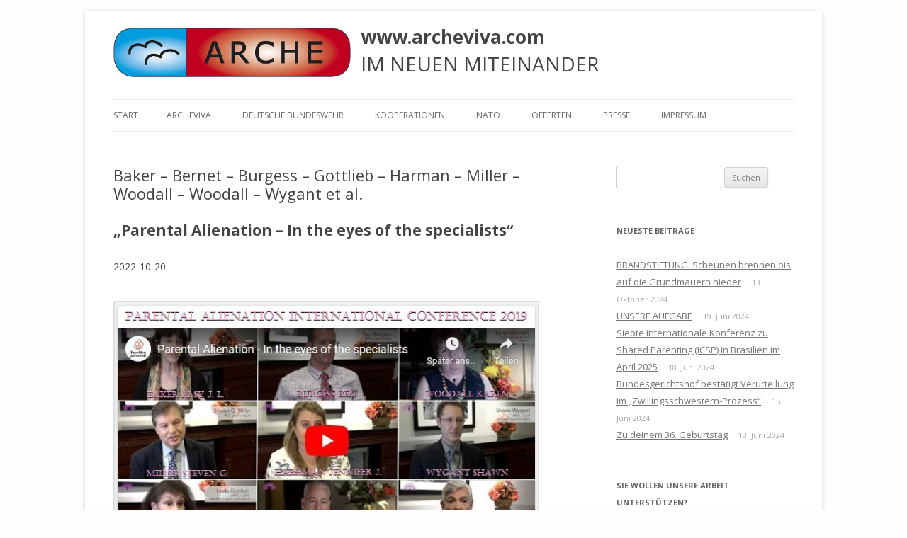

--- FILE ---
content_type: text/html; charset=UTF-8
request_url: http://www.archeviva.com/baker-bernet-burgess-gottlieb-harman-miller-woodall-woodall-wygant-et-al-2/
body_size: 272926
content:
<!DOCTYPE html>
<!--[if IE 7]>
<html class="ie ie7" lang="de">
<![endif]-->
<!--[if IE 8]>
<html class="ie ie8" lang="de">
<![endif]-->
<!--[if !(IE 7) | !(IE 8)  ]><!-->
<html lang="de">
<!--<![endif]-->
<head>
<meta charset="UTF-8" />
<meta name="viewport" content="width=device-width" />
<title>Baker – Bernet – Burgess – Gottlieb – Harman – Miller – Woodall – Woodall – Wygant et al. | www.archeviva.com</title>
<link rel="profile" href="http://gmpg.org/xfn/11" />
<link rel="pingback" href="http://www.archeviva.com/xmlrpc.php" />
<!--[if lt IE 9]>
<script src="http://www.archeviva.com/wp-content/themes/twentytwelve/js/html5.js" type="text/javascript"></script>
<![endif]-->
<meta name='robots' content='max-image-preview:large' />
<link rel='dns-prefetch' href='//fonts.googleapis.com' />
<link rel='dns-prefetch' href='//s.w.org' />
<link href='https://fonts.gstatic.com' crossorigin rel='preconnect' />
<link rel="alternate" type="application/rss+xml" title="www.archeviva.com &raquo; Feed" href="http://www.archeviva.com/feed/" />
<link rel="alternate" type="application/rss+xml" title="www.archeviva.com &raquo; Kommentar-Feed" href="http://www.archeviva.com/comments/feed/" />
		<script type="text/javascript">
			window._wpemojiSettings = {"baseUrl":"https:\/\/s.w.org\/images\/core\/emoji\/13.0.1\/72x72\/","ext":".png","svgUrl":"https:\/\/s.w.org\/images\/core\/emoji\/13.0.1\/svg\/","svgExt":".svg","source":{"concatemoji":"http:\/\/www.archeviva.com\/wp-includes\/js\/wp-emoji-release.min.js?ver=5.7.14"}};
			!function(e,a,t){var n,r,o,i=a.createElement("canvas"),p=i.getContext&&i.getContext("2d");function s(e,t){var a=String.fromCharCode;p.clearRect(0,0,i.width,i.height),p.fillText(a.apply(this,e),0,0);e=i.toDataURL();return p.clearRect(0,0,i.width,i.height),p.fillText(a.apply(this,t),0,0),e===i.toDataURL()}function c(e){var t=a.createElement("script");t.src=e,t.defer=t.type="text/javascript",a.getElementsByTagName("head")[0].appendChild(t)}for(o=Array("flag","emoji"),t.supports={everything:!0,everythingExceptFlag:!0},r=0;r<o.length;r++)t.supports[o[r]]=function(e){if(!p||!p.fillText)return!1;switch(p.textBaseline="top",p.font="600 32px Arial",e){case"flag":return s([127987,65039,8205,9895,65039],[127987,65039,8203,9895,65039])?!1:!s([55356,56826,55356,56819],[55356,56826,8203,55356,56819])&&!s([55356,57332,56128,56423,56128,56418,56128,56421,56128,56430,56128,56423,56128,56447],[55356,57332,8203,56128,56423,8203,56128,56418,8203,56128,56421,8203,56128,56430,8203,56128,56423,8203,56128,56447]);case"emoji":return!s([55357,56424,8205,55356,57212],[55357,56424,8203,55356,57212])}return!1}(o[r]),t.supports.everything=t.supports.everything&&t.supports[o[r]],"flag"!==o[r]&&(t.supports.everythingExceptFlag=t.supports.everythingExceptFlag&&t.supports[o[r]]);t.supports.everythingExceptFlag=t.supports.everythingExceptFlag&&!t.supports.flag,t.DOMReady=!1,t.readyCallback=function(){t.DOMReady=!0},t.supports.everything||(n=function(){t.readyCallback()},a.addEventListener?(a.addEventListener("DOMContentLoaded",n,!1),e.addEventListener("load",n,!1)):(e.attachEvent("onload",n),a.attachEvent("onreadystatechange",function(){"complete"===a.readyState&&t.readyCallback()})),(n=t.source||{}).concatemoji?c(n.concatemoji):n.wpemoji&&n.twemoji&&(c(n.twemoji),c(n.wpemoji)))}(window,document,window._wpemojiSettings);
		</script>
		<style type="text/css">
img.wp-smiley,
img.emoji {
	display: inline !important;
	border: none !important;
	box-shadow: none !important;
	height: 1em !important;
	width: 1em !important;
	margin: 0 .07em !important;
	vertical-align: -0.1em !important;
	background: none !important;
	padding: 0 !important;
}
</style>
	<link rel='stylesheet' id='wpapp-styles-css'  href='http://www.archeviva.com/wp-content/plugins/wordpress-easy-paypal-payment-or-donation-accept-plugin/wpapp-styles.css?ver=5.7.14' type='text/css' media='all' />
<link rel='stylesheet' id='wp-block-library-css'  href='http://www.archeviva.com/wp-includes/css/dist/block-library/style.min.css?ver=5.7.14' type='text/css' media='all' />
<link rel='stylesheet' id='wp-block-library-theme-css'  href='http://www.archeviva.com/wp-includes/css/dist/block-library/theme.min.css?ver=5.7.14' type='text/css' media='all' />
<link rel='stylesheet' id='social-widget-css'  href='http://www.archeviva.com/wp-content/plugins/social-media-widget/social_widget.css?ver=5.7.14' type='text/css' media='all' />
<link rel='stylesheet' id='twentytwelve-fonts-css'  href='https://fonts.googleapis.com/css?family=Open+Sans%3A400italic%2C700italic%2C400%2C700&#038;subset=latin%2Clatin-ext&#038;display=fallback' type='text/css' media='all' />
<link rel='stylesheet' id='twentytwelve-style-css'  href='http://www.archeviva.com/wp-content/themes/twentytwelve-child/style.css?ver=20190507' type='text/css' media='all' />
<link rel='stylesheet' id='twentytwelve-block-style-css'  href='http://www.archeviva.com/wp-content/themes/twentytwelve/css/blocks.css?ver=20190406' type='text/css' media='all' />
<!--[if lt IE 9]>
<link rel='stylesheet' id='twentytwelve-ie-css'  href='http://www.archeviva.com/wp-content/themes/twentytwelve/css/ie.css?ver=20150214' type='text/css' media='all' />
<![endif]-->
<script type='text/javascript' src='http://www.archeviva.com/wp-includes/js/jquery/jquery.min.js?ver=3.5.1' id='jquery-core-js'></script>
<script type='text/javascript' src='http://www.archeviva.com/wp-includes/js/jquery/jquery-migrate.min.js?ver=3.3.2' id='jquery-migrate-js'></script>
<link rel="https://api.w.org/" href="http://www.archeviva.com/wp-json/" /><link rel="alternate" type="application/json" href="http://www.archeviva.com/wp-json/wp/v2/posts/61770" /><link rel="EditURI" type="application/rsd+xml" title="RSD" href="http://www.archeviva.com/xmlrpc.php?rsd" />
<link rel="wlwmanifest" type="application/wlwmanifest+xml" href="http://www.archeviva.com/wp-includes/wlwmanifest.xml" /> 
<meta name="generator" content="WordPress 5.7.14" />
<link rel="canonical" href="http://www.archeviva.com/baker-bernet-burgess-gottlieb-harman-miller-woodall-woodall-wygant-et-al-2/" />
<link rel='shortlink' href='http://www.archeviva.com/?p=61770' />
<link rel="alternate" type="application/json+oembed" href="http://www.archeviva.com/wp-json/oembed/1.0/embed?url=http%3A%2F%2Fwww.archeviva.com%2Fbaker-bernet-burgess-gottlieb-harman-miller-woodall-woodall-wygant-et-al-2%2F" />
<link rel="alternate" type="text/xml+oembed" href="http://www.archeviva.com/wp-json/oembed/1.0/embed?url=http%3A%2F%2Fwww.archeviva.com%2Fbaker-bernet-burgess-gottlieb-harman-miller-woodall-woodall-wygant-et-al-2%2F&#038;format=xml" />
	<style type="text/css" id="twentytwelve-header-css">
			.site-header h1 a,
		.site-header h2 {
			color: #444;
		}
		</style>
	<style type="text/css" id="custom-background-css">
body.custom-background { background-color: #fefefe; }
</style>
	<link rel="icon" href="http://www.archeviva.com/wp-content/uploads/2021/02/cropped-arche-logo-icon-00a-20210226191548-83-20210226191559-97-32x32.jpg" sizes="32x32" />
<link rel="icon" href="http://www.archeviva.com/wp-content/uploads/2021/02/cropped-arche-logo-icon-00a-20210226191548-83-20210226191559-97-192x192.jpg" sizes="192x192" />
<link rel="apple-touch-icon" href="http://www.archeviva.com/wp-content/uploads/2021/02/cropped-arche-logo-icon-00a-20210226191548-83-20210226191559-97-180x180.jpg" />
<meta name="msapplication-TileImage" content="http://www.archeviva.com/wp-content/uploads/2021/02/cropped-arche-logo-icon-00a-20210226191548-83-20210226191559-97-270x270.jpg" />

</head>

<body class="post-template-default single single-post postid-61770 single-format-standard custom-background wp-embed-responsive custom-font-enabled">
<div id="page" class="hfeed site">
	<header id="masthead" class="site-header" role="banner">
		<hgroup>
			<img alt="Logo" src="http://www.archeviva.com/wp-content/uploads/archeviva-logo.335x70.png" />
			<div id="logo-right">
				<h1 class="site-title"><a href="http://www.archeviva.com/" title="www.archeviva.com" rel="home">www.archeviva.com</a></h1>
				<h2 class="site-description">IM NEUEN MITEINANDER</h2>
			</div>
			<div class="clear"></div>
		</hgroup>

		<nav id="site-navigation" class="main-navigation" role="navigation">
			<h3 class="menu-toggle">Menü</h3>
			<a class="assistive-text" href="#content" title="Zum Inhalt springen">Zum Inhalt springen</a>
			<div class="nav-menu"><ul>
<li ><a href="http://www.archeviva.com/">Start</a></li><li class="page_item page-item-211 page_item_has_children"><a href="http://www.archeviva.com/arche-viva/">ARCHEVIVA</a>
<ul class='children'>
	<li class="page_item page-item-55876"><a href="http://www.archeviva.com/arche-viva/arche-e-v-waldbronn/">ARCHE e.V. Waldbronn</a></li>
	<li class="page_item page-item-67111"><a href="http://www.archeviva.com/arche-viva/arche-e-v-weiler/">ARCHE e.V. Weiler</a></li>
	<li class="page_item page-item-3722 page_item_has_children"><a href="http://www.archeviva.com/arche-viva/arche-kongresse/">ARCHE-KONGRESSE</a>
	<ul class='children'>
		<li class="page_item page-item-60871 page_item_has_children"><a href="http://www.archeviva.com/arche-viva/arche-kongresse/vernetzungskongress-2022-in-oberotterbach/">VERNETZUNGSKONGRESS 2022 in Oberotterbach</a>
		<ul class='children'>
			<li class="page_item page-item-60945"><a href="http://www.archeviva.com/arche-viva/arche-kongresse/vernetzungskongress-2022-in-oberotterbach/abschlussbericht-vernetzungskongress-2022-in-oberotterbach/">Abschlussbericht Vernetzungskongress 2022 in Oberotterbach</a></li>
		</ul>
</li>
		<li class="page_item page-item-17568"><a href="http://www.archeviva.com/arche-viva/arche-kongresse/arche-kongress-2015/">ARCHE-KONGRESS 2015</a></li>
		<li class="page_item page-item-130"><a href="http://www.archeviva.com/arche-viva/arche-kongresse/arche-kongress-2013/">ARCHE-KONGRESS 2013</a></li>
		<li class="page_item page-item-369"><a href="http://www.archeviva.com/arche-viva/arche-kongresse/arche-kongress-2012/">ARCHE-KONGRESS 2012</a></li>
		<li class="page_item page-item-371"><a href="http://www.archeviva.com/arche-viva/arche-kongresse/arche-kongress-2011/">ARCHE-KONGRESS 2011</a></li>
		<li class="page_item page-item-372"><a href="http://www.archeviva.com/arche-viva/arche-kongresse/arche-kongress-2010/">ARCHE-KONGRESS 2010</a></li>
		<li class="page_item page-item-373"><a href="http://www.archeviva.com/arche-viva/arche-kongresse/arche-kongress-2009/">ARCHE-KONGRESS 2009</a></li>
	</ul>
</li>
	<li class="page_item page-item-30225"><a href="http://www.archeviva.com/arche-viva/heute-feiern-wir-geburtstag-happy-birthday-arche/">Heute feiern wir Geburtstag: Happy birthday ARCHE !</a></li>
	<li class="page_item page-item-49080 page_item_has_children"><a href="http://www.archeviva.com/arche-viva/unsere-natur-wasser-luft-und-erde/">UNSERE NATUR: WASSER, LUFT UND ERDE</a>
	<ul class='children'>
		<li class="page_item page-item-49052 page_item_has_children"><a href="http://www.archeviva.com/arche-viva/unsere-natur-wasser-luft-und-erde/loeffler-herbert/">Löffler Herbert &#8211; DER REBELL</a>
		<ul class='children'>
			<li class="page_item page-item-50568"><a href="http://www.archeviva.com/arche-viva/unsere-natur-wasser-luft-und-erde/loeffler-herbert/die-presseerklaerung-von-rechtsanwalt-wolfgang-groetsch/">Die Presseerklärung von Rechtsanwalt Wolfgang Grötsch</a></li>
			<li class="page_item page-item-49189"><a href="http://www.archeviva.com/arche-viva/unsere-natur-wasser-luft-und-erde/loeffler-herbert/die-unertraeglichkeit-der-deutschen-justiz/">Die Unerträglichkeit der Deutschen Justiz</a></li>
			<li class="page_item page-item-49184"><a href="http://www.archeviva.com/arche-viva/unsere-natur-wasser-luft-und-erde/loeffler-herbert/leben-wir-in-einer-zeit-des-behoerdenfaschismus/">Leben wir in einer Zeit des Behördenfaschismus ?</a></li>
			<li class="page_item page-item-49108"><a href="http://www.archeviva.com/arche-viva/unsere-natur-wasser-luft-und-erde/loeffler-herbert/welche-interessen-aber-hat-altbuergermeister-gassenschmidt-in-der-region-rund-um-den-castellberg/">Welche Interessen aber hat Altbürgermeister Gassenschmidt in der Region rund um den Castellberg ?</a></li>
			<li class="page_item page-item-49264"><a href="http://www.archeviva.com/arche-viva/unsere-natur-wasser-luft-und-erde/loeffler-herbert/wieder-ein-staatlich-gedecktes-dorfmobbing-gegen-eine-einzelne-person/">Wieder ein staatlich gedecktes Dorfmobbing gegen eine einzelne Person ?</a></li>
		</ul>
</li>
	</ul>
</li>
	<li class="page_item page-item-15852"><a href="http://www.archeviva.com/arche-viva/waldbronner-selbstaendige/">Waldbronner Selbständige</a></li>
	<li class="page_item page-item-782 page_item_has_children"><a href="http://www.archeviva.com/arche-viva/lebegut-haus/">Architektur. Kunst. LebeGut-Haus.</a>
	<ul class='children'>
		<li class="page_item page-item-5244"><a href="http://www.archeviva.com/arche-viva/lebegut-haus/reichenbach-bietet-platz-fuer-einen-friedenspfahl-und-wird-zum-licht-der-welt/">Reichenbach bietet Platz für einen Friedenspfahl und wird mit zum Licht der Welt</a></li>
		<li class="page_item page-item-6554 page_item_has_children"><a href="http://www.archeviva.com/arche-viva/lebegut-haus/veranstaltungen-im-lebegut-haus/">Veranstaltungen  im LebeGut-Haus</a>
		<ul class='children'>
			<li class="page_item page-item-15461"><a href="http://www.archeviva.com/arche-viva/lebegut-haus/veranstaltungen-im-lebegut-haus/2-arche-interner-trommelbaukurs-mit-ron-palesch/">2. ARCHE-interner Trommelbaukurs mit Ron Palesch</a></li>
			<li class="page_item page-item-14280"><a href="http://www.archeviva.com/arche-viva/lebegut-haus/veranstaltungen-im-lebegut-haus/arche-uebt-sich-im-trommelbau/">ARCHE übt sich im Trommelbau</a></li>
			<li class="page_item page-item-13623"><a href="http://www.archeviva.com/arche-viva/lebegut-haus/veranstaltungen-im-lebegut-haus/die-mond-blume/">die mond blume</a></li>
			<li class="page_item page-item-6562"><a href="http://www.archeviva.com/arche-viva/lebegut-haus/veranstaltungen-im-lebegut-haus/e-gitarren-konzert-marcus-breiteneder/">E-Gitarren-Konzert Marcus Breiteneder</a></li>
			<li class="page_item page-item-18045"><a href="http://www.archeviva.com/arche-viva/lebegut-haus/veranstaltungen-im-lebegut-haus/%ef%bb%bfein-meditatives-e-gitarrenkonzert-im-lebegut-haus/">﻿Ein meditatives E-Gitarrenkonzert im LebeGut-Haus</a></li>
			<li class="page_item page-item-18647"><a href="http://www.archeviva.com/arche-viva/lebegut-haus/veranstaltungen-im-lebegut-haus/entfuehrung-in-die-welt-der-blauen-sphaeren/">Entführung in die ‘Welt der blauen Sphären’</a></li>
			<li class="page_item page-item-14275"><a href="http://www.archeviva.com/arche-viva/lebegut-haus/veranstaltungen-im-lebegut-haus/dun-ta-dun-dun-ta-selbstgebaute-rahmentrommeln-bereits-bei-der-karlsruher-friedens-proklamation-im-einsatz/">Erster Trommelbaukurs erfolgreich abgeschlossen</a></li>
			<li class="page_item page-item-15845"><a href="http://www.archeviva.com/arche-viva/lebegut-haus/veranstaltungen-im-lebegut-haus/was-sind-geotechnogene-stoerungen/">Was sind geotechnogene Störungen ?</a></li>
		</ul>
</li>
		<li class="page_item page-item-10601"><a href="http://www.archeviva.com/arche-viva/lebegut-haus/werners-wackel-hocker-on-tour/">Werners Wackel-Hocker on tour</a></li>
		<li class="page_item page-item-15692"><a href="http://www.archeviva.com/arche-viva/lebegut-haus/waldbronner-selbstaendige-setzen-auf-naehe-und-qualitaet/">Wirtschaftsstandort Waldbronn nach außen vertreten</a></li>
	</ul>
</li>
	<li class="page_item page-item-3021"><a href="http://www.archeviva.com/arche-viva/klar-sendefaehig/">ARCHETELEVISION. ARCHE TV &#8211; Studio.</a></li>
	<li class="page_item page-item-834 page_item_has_children"><a href="http://www.archeviva.com/arche-viva/home/">CONCERTS</a>
	<ul class='children'>
		<li class="page_item page-item-605 page_item_has_children"><a href="http://www.archeviva.com/arche-viva/home/desire-for-roots-desire-for-love/">DESIRE FOR ROOTS &#8211; DESIRE FOR LOVE</a>
		<ul class='children'>
			<li class="page_item page-item-2716"><a href="http://www.archeviva.com/arche-viva/home/desire-for-roots-desire-for-love/love-11/">Love 11</a></li>
			<li class="page_item page-item-1673"><a href="http://www.archeviva.com/arche-viva/home/desire-for-roots-desire-for-love/desire-for-roots-desire-for-love-10/">LOVE 10</a></li>
			<li class="page_item page-item-592"><a href="http://www.archeviva.com/arche-viva/home/desire-for-roots-desire-for-love/desire-for-roots-desire-for-love-9/">LOVE 09</a></li>
		</ul>
</li>
		<li class="page_item page-item-2490"><a href="http://www.archeviva.com/arche-viva/home/empfehlung/">Le Jazz Manouche</a></li>
	</ul>
</li>
	<li class="page_item page-item-3455 page_item_has_children"><a href="http://www.archeviva.com/arche-viva/mit-dabei-biolaeden/">Dabei. Bioläden.</a>
	<ul class='children'>
		<li class="page_item page-item-3471"><a href="http://www.archeviva.com/arche-viva/mit-dabei-biolaeden/bioladen-reiser-waldbronn-reichenbach/">Bauernladen Reiser Waldbronn-Reichenbach</a></li>
		<li class="page_item page-item-3499"><a href="http://www.archeviva.com/arche-viva/mit-dabei-biolaeden/bioladen-goepi-karlsbad-langensteinbach/">Bioladen Göpi Karlsbad-Langensteinbach</a></li>
	</ul>
</li>
	<li class="page_item page-item-8457"><a href="http://www.archeviva.com/arche-viva/holzbau-kern-rossmanith/">Holzbau. Kern-Roßmanith.</a></li>
	<li class="page_item page-item-380 page_item_has_children"><a href="http://www.archeviva.com/arche-viva/geschlossener-bereich/">Rot. Geschlossener Bereich.</a>
	<ul class='children'>
		<li class="page_item page-item-17223"><a href="http://www.archeviva.com/arche-viva/geschlossener-bereich/aufgaben-archeintern/">Aufgaben ARCHEintern</a></li>
		<li class="page_item page-item-3930"><a href="http://www.archeviva.com/arche-viva/geschlossener-bereich/kalender-geschlossener-bereich/">Kalender ARCHEintern</a></li>
		<li class="page_item page-item-14487"><a href="http://www.archeviva.com/arche-viva/geschlossener-bereich/projekte/">PROJEKTE ARCHEINTERN</a></li>
	</ul>
</li>
	<li class="page_item page-item-4311"><a href="http://www.archeviva.com/arche-viva/vor-ort-michel-braeu/">Vor Ort. Michel Bräu.</a></li>
</ul>
</li>
<li class="page_item page-item-62028 page_item_has_children"><a href="http://www.archeviva.com/deutsche-bundeswehr/">Deutsche Bundeswehr</a>
<ul class='children'>
	<li class="page_item page-item-64911"><a href="http://www.archeviva.com/deutsche-bundeswehr/arche-an-buergermeister-bochinger-fwg-an-den-1-stellv-buergermeister-claus-bischoff-fwg-und-sonja-zilly-geschaeftsstelle-gemeinderat-liegt-volksverhetzung-zur-oeffentlichen-zurschaustellung/">ARCHE an Bürgermeister Bochinger (FWG), an den 1. Stellv. Bürgermeister Claus Bischoff (FWG) und Sonja Zilly (Geschäftsstelle Gemeinderat): Liegt Volksverhetzung zur öffentlichen Zurschaustellung einer ausgesuchten Zielgruppe durch die für die Gemeinde Keltern verantwortlich Zeichnenden vor ?</a></li>
	<li class="page_item page-item-62194"><a href="http://www.archeviva.com/deutsche-bundeswehr/bundesministerium-der-verteidigung-und-territoriales-fuehrungskommando-der-bundeswehr-einbezogen-in-verfolgung-der-freien-journalistin-mittels-slapp-prozessen/">Bundesministerium der Verteidigung und Territoriales Führungskommando der Bundeswehr einbezogen in Verfolgung der Freien Journalistin mittels SLAPP-Prozessen</a></li>
	<li class="page_item page-item-64830"><a href="http://www.archeviva.com/deutsche-bundeswehr/buergermeister-bochinger-gemeinderat-keltern-und-sonja-zilly-informiert-ueber-die-wahren-hintergruende-des-menschenrechsverbrechens-kid-eke-pas/">Bürgermeister Bochinger, Gemeinderat Keltern und Sonja Zilly informiert über die wahren Hintergründe des Menschenrechsverbrechens kid &#8211; eke &#8211; pas</a></li>
	<li class="page_item page-item-62286"><a href="http://www.archeviva.com/deutsche-bundeswehr/der-eigenen-kindern-beraubt-entfremdet-und-dann-noch-staatlich-verfolgt-die-heilige-zeit-der-traenen-beginnt/">Der eigenen Kinder beraubt, entfremdet und dann noch staatlich verfolgt: Die heilige Zeit der Tränen beginnt !</a></li>
	<li class="page_item page-item-63426"><a href="http://www.archeviva.com/deutsche-bundeswehr/der-schnee-bedeckt-das-land/">Der Schnee bedeckt das Land</a></li>
	<li class="page_item page-item-62352"><a href="http://www.archeviva.com/deutsche-bundeswehr/deutsche-bundeswehr-nato-militaer-der-alliierten-uno-u-a-in-die-berichterstattung-der-arche-einbezogen/">Deutsche Bundeswehr, NATO, Militär der Alliierten, UNO u.a. in die Berichterstattung der ARCHE einbezogen</a></li>
	<li class="page_item page-item-64477 page_item_has_children"><a href="http://www.archeviva.com/deutsche-bundeswehr/effektive-methoden-zur-reform-des-familienrechts/">EFFEKTIVE METHODEN ZUR REFORM DES FAMILIENRECHTS</a>
	<ul class='children'>
		<li class="page_item page-item-64561"><a href="http://www.archeviva.com/deutsche-bundeswehr/effektive-methoden-zur-reform-des-familienrechts/effective-methods-for-reforming-family-law/">EFFECTIVE METHODS FOR REFORMING FAMILY LAW</a></li>
	</ul>
</li>
	<li class="page_item page-item-64308"><a href="http://www.archeviva.com/deutsche-bundeswehr/kinderraub-das-schaerfste-schwert-diktatorischer-regierungen/">KINDERRAUB &#8211; Das schärfste Schwert diktatorischer Regierungen</a></li>
	<li class="page_item page-item-62089"><a href="http://www.archeviva.com/deutsche-bundeswehr/manthey-wendet-sich-an-das-deutsche-militaer-und-an-saemtliche-militaerverbaende-und-militaerorganisationen-der-alliierten-mit-dem-ziel-einschreiten-zur-ueberwindung-von-kid-eke-pas/">Manthey wendet sich an das DEUTSCHE MILITÄR und an sämtliche MILITÄRVERBÄNDE und MILITÄRORGANISATIONEN DER ALLIIERTEN mit dem Ziel: Einschreiten zur Überwindung von kid &#8211; eke &#8211; pas</a></li>
	<li class="page_item page-item-62399"><a href="http://www.archeviva.com/deutsche-bundeswehr/meldung-an-militaer-juristenfakultaet-universitaet-leipzig-informiert/">Meldung an Militär: Juristenfakultät Universität Leipzig ist informiert</a></li>
	<li class="page_item page-item-64391"><a href="http://www.archeviva.com/deutsche-bundeswehr/notwehr-aufgrund-kriminalitaet-gegen-zielopfer-in-weiler-keltern-deutschland-europa-und-nordamerika/">Notwehr aufgrund Kriminalität gegen Zielopfer in Weiler, Keltern, Deutschland, Europa und Nordamerika</a></li>
	<li class="page_item page-item-62914"><a href="http://www.archeviva.com/deutsche-bundeswehr/olaf-scholz-fuehrt-laut-un-statuten-fuer-folter-a-hrc-43-49-krieg-gegen-das-eigene-volk/">Olaf Scholz führt laut UN-Statuten für Folter A/HRC/43/49 „Krieg gegen das eigene Volk“ !</a></li>
	<li class="page_item page-item-64964"><a href="http://www.archeviva.com/deutsche-bundeswehr/olaf-scholz-ist-aufgefordert-den-missbraeuchlich-angewandten-exklusionspassus-klare-kante-zeigen-auszuloeschen/">Olaf Scholz ist aufgefordert, den missbräuchlich angewandten Exklusionspassus „Klare Kante Zeigen“ auszulöschen</a></li>
	<li class="page_item page-item-64822"><a href="http://www.archeviva.com/deutsche-bundeswehr/weltweites-aufdecken-der-wahren-verursacher-von-kid-eke-pas-die-gesamte-aufklaerung-ueber-die-moerdermail-jetzt-auch-an-meine-soehne-johannes-simon-und-falk-gerrit/">WELTWEITES AUFDECKEN DER WAHREN VERURSACHER von kid – eke – pas: Die gesamte Aufklärung über die Mördermail – jetzt auch an meine Söhne Johannes-Simon und Falk-Gerrit</a></li>
</ul>
</li>
<li class="page_item page-item-150 page_item_has_children"><a href="http://www.archeviva.com/kooperationen/">KOOPERATIONEN</a>
<ul class='children'>
	<li class="page_item page-item-43834 page_item_has_children"><a href="http://www.archeviva.com/kooperationen/kremel/">. Kreml</a>
	<ul class='children'>
		<li class="page_item page-item-43844"><a href="http://www.archeviva.com/kooperationen/kremel/arche-an-donald-trump-und-wladimir-putin-wir-brauchen-den-weltfrieden/">ARCHE an Donald Trump und Wladimir Putin: WIR BRAUCHEN DEN WELTFRIEDEN !</a></li>
		<li class="page_item page-item-44288"><a href="http://www.archeviva.com/kooperationen/kremel/arche-ruft-die-alliierten-und-die-uno-herbei/">ARCHE ruft die Alliierten und die UNO herbei</a></li>
		<li class="page_item page-item-56678"><a href="http://www.archeviva.com/kooperationen/kremel/%d1%85%d0%b0%d0%b9%d0%b4%d0%b5%d1%80%d0%be%d1%81%d0%b5-%d0%bc%d0%b0%d0%bd%d1%82%d0%b8-%d0%b2-%d0%b4%d0%be%d0%bd%d0%b0%d0%bb%d1%8c%d0%b4-%d1%82%d1%80%d0%b0%d0%bc%d0%bf/">Хайдеросе Манти в Дональд Трамп</a></li>
	</ul>
</li>
	<li class="page_item page-item-41289 page_item_has_children"><a href="http://www.archeviva.com/kooperationen/united-nations-vereinte-nationen/">. United Nations &#8211; Vereinte Nationen</a>
	<ul class='children'>
		<li class="page_item page-item-65403"><a href="http://www.archeviva.com/kooperationen/united-nations-vereinte-nationen/a-hrc-43-49-bericht-des-sonderberichterstatters-ueber-folter-an-den-menschenrechtsrat-unhrc/">A/HRC/43/49: Bericht des Sonderberichterstatters über Folter an den Menschenrechtsrat (UNHRC)</a></li>
		<li class="page_item page-item-44290"><a href="http://www.archeviva.com/kooperationen/united-nations-vereinte-nationen/arche-ruft-die-alliierten-und-die-uno-herbei/">ARCHE ruft die Alliierten und die UNO herbei</a></li>
		<li class="page_item page-item-53715"><a href="http://www.archeviva.com/kooperationen/united-nations-vereinte-nationen/aufruf-zur-mitarbeit-an-einem-bericht-verantwortlichkeit-fuer-folter-und-andere-grausame-unmenschliche-oder-erniedrigende-behandlung-oder-bestrafung/">Aufruf zur Mitarbeit an einem Bericht: Verantwortlichkeit für Folter und andere grausame, unmenschliche oder erniedrigende Behandlung oder Bestrafung</a></li>
		<li class="page_item page-item-41582"><a href="http://www.archeviva.com/kooperationen/united-nations-vereinte-nationen/aufruf-zur-teilnahme-am-call-for-submissions-on-psychological-torture-and-ill-treatment/">Aufruf zur Teilnahme am „Call for submissions on Psychological Torture and Ill-Treatment“</a></li>
		<li class="page_item page-item-45202"><a href="http://www.archeviva.com/kooperationen/united-nations-vereinte-nationen/bekanntgabe-der-united-nations-humans-rights-office-of-the-high-comissioner/">Bekanntgabe der UNITED NATIONS – HUMANS RIGHTS – OFFICE OF THE HIGH COMISSIONER</a></li>
		<li class="page_item page-item-62861"><a href="http://www.archeviva.com/kooperationen/united-nations-vereinte-nationen/bericht-des-sonderberichterstatters-ueber-folter-und-andere-grausame-unmenschliche-oder-erniedrigende-behandlung-der-bestrafung/">Bericht des Sonderberichterstatters über Folter und andere grausame, unmenschliche oder erniedrigende Behandlung oder Bestrafung</a></li>
		<li class="page_item page-item-43442"><a href="http://www.archeviva.com/kooperationen/united-nations-vereinte-nationen/uebersetzung-a-hrc-43-49-ins-deutsche/">Bericht über Folter u.a. an den Menschenrechtsrat</a></li>
		<li class="page_item page-item-41977"><a href="http://www.archeviva.com/kooperationen/united-nations-vereinte-nationen/concept-note-regarding-open-consultation/">Concept Note regarding Open Consultation  </a></li>
		<li class="page_item page-item-44408"><a href="http://www.archeviva.com/kooperationen/united-nations-vereinte-nationen/das-ueberwinden-des-menschenrechtsverbrechens-kinderraub-nicht-nur-in-deutschland-eltern-kind-entfremdung-und-parental-alienation-syndrome-kurz-kid-eke-pas/">Das Überwinden des Menschenrechtsverbrechens „Kinderraub [nicht nur] in Deutschland – Eltern-Kind-Entfremdung und Parental Alienation Syndrome&#8220;, kurz kid – eke – pas genannt</a></li>
		<li class="page_item page-item-56626"><a href="http://www.archeviva.com/kooperationen/united-nations-vereinte-nationen/der-durchbruch-die-un-greift-bei-kid-eke-pas-erstmals-ein/">Der Durchbruch: Die UN greift bei kid – eke – pas erstmals ein</a></li>
		<li class="page_item page-item-49322"><a href="http://www.archeviva.com/kooperationen/united-nations-vereinte-nationen/dringend-h-i-l-f-e-r-u-f-aus-deutschland-an-die-alliierten-an-die-amerikanische-militaer-und-kriminalpolizei-an-den-russischen-verteidigungsattache-an-die-uno-menschenrechtsrat-und-un-sonderber/">DRINGEND:  H I L F E R U F aus Deutschland an die Alliierten, an die amerikanische Militär- und Kriminalpolizei, an den russischen Verteidigungsattaché, an die UNO, Menschenrechtsrat und UN-Sonderberichterstatter u.a.</a></li>
		<li class="page_item page-item-69518"><a href="http://www.archeviva.com/kooperationen/united-nations-vereinte-nationen/fazit-der-berichterstattung-der-arche-an-die-nato-uno-unhrc-u-a/">Fazit der Berichterstattung der ARCHE an die NATO, UNO, UNHRC u.a.</a></li>
		<li class="page_item page-item-45724"><a href="http://www.archeviva.com/kooperationen/united-nations-vereinte-nationen/inputs-for-psychosocial-dynamics-conducive-to-torture-and-ill-treatment-report/">INPUTS FOR PSYCHOSOCIAL DYNAMICS CONDUCIVE TO TORTURE AND ILL-TREATMENT REPORT</a></li>
		<li class="page_item page-item-41984"><a href="http://www.archeviva.com/kooperationen/united-nations-vereinte-nationen/konzept-hinweis-zur-offenen-konsultation/">Konzept-Hinweis zur offenen Konsultation</a></li>
		<li class="page_item page-item-46515"><a href="http://www.archeviva.com/kooperationen/united-nations-vereinte-nationen/melzer-das-wesen-der-folter-besteht-grundsaetzlich-darin-den-verstand-eines-menschen-zu-brechen/">Melzer: &#8222;Das Wesen der Folter besteht grundsätzlich darin, den Verstand eines Menschen zu brechen.&#8220;</a></li>
		<li class="page_item page-item-45232"><a href="http://www.archeviva.com/kooperationen/united-nations-vereinte-nationen/psychosoziale-dynamik-die-folter-und-misshandlung-foerdert/">Psychosoziale Dynamik, die Folter und Misshandlung fördert</a></li>
		<li class="page_item page-item-41294"><a href="http://www.archeviva.com/kooperationen/united-nations-vereinte-nationen/un-fragebogen/">UN-Fragebogen „Psychologische Folter und Misshandlung“</a></li>
		<li class="page_item page-item-41300"><a href="http://www.archeviva.com/kooperationen/united-nations-vereinte-nationen/un-questionnaire-psychological-torture-and-ill-treatment/">UN-Questionnaire  &#8222;Psychological Torture and Ill-Treatment&#8220;</a></li>
		<li class="page_item page-item-51331"><a href="http://www.archeviva.com/kooperationen/united-nations-vereinte-nationen/un-sonderberichterstatter-fuer-folter-es-wird-offensichtlich-dass-die-regierungen-nicht-mehr-fuer-das-volk-da-sind/">UN-Sonderberichterstatter für Folter: Es wird offensichtlich, dass die Regierungen nicht mehr für das Volk da sind !</a></li>
	</ul>
</li>
	<li class="page_item page-item-32365 page_item_has_children"><a href="http://www.archeviva.com/kooperationen/the-white-house/">. WHITE HOUSE</a>
	<ul class='children'>
		<li class="page_item page-item-43823"><a href="http://www.archeviva.com/kooperationen/the-white-house/arche-an-donald-trump-und-wladimir-putin-wir-brauchen-den-weltfrieden/">ARCHE an Donald Trump und Wladimir Putin: WIR BRAUCHEN DEN WELTFRIEDEN !</a></li>
		<li class="page_item page-item-44021"><a href="http://www.archeviva.com/kooperationen/the-white-house/arche-ruft-die-alliierten-und-die-uno-herbei/">ARCHE ruft die Alliierten und die UNO herbei</a></li>
		<li class="page_item page-item-32239"><a href="http://www.archeviva.com/kooperationen/the-white-house/heiderose-manthey-an-donald-trump/">CALL FOR HELP &#8211; Heiderose Manthey an Donald Trump</a></li>
		<li class="page_item page-item-35054"><a href="http://www.archeviva.com/kooperationen/the-white-house/der-kontakt-von-arche-ins-weisse-haus/">Der Kontakt von ARCHE ins Weiße Haus</a></li>
		<li class="page_item page-item-32498"><a href="http://www.archeviva.com/kooperationen/the-white-house/der-weg-der-internationale-durchbruch/">Der Weg: DER INTERNATIONALE DURCHBRUCH</a></li>
		<li class="page_item page-item-34906"><a href="http://www.archeviva.com/kooperationen/the-white-house/heiderose-manthey-a-donald-trump/">Heiderose Manthey a Donald Trump</a></li>
		<li class="page_item page-item-35189"><a href="http://www.archeviva.com/kooperationen/the-white-house/heiderose-manthey-a-donald-trump-2/">Heiderose Manthey a Donald Trump</a></li>
		<li class="page_item page-item-33416"><a href="http://www.archeviva.com/kooperationen/the-white-house/heiderose-manthey-do-donalda-trumpa/">Heiderose Manthey do Donalda Trumpa</a></li>
		<li class="page_item page-item-35218"><a href="http://www.archeviva.com/kooperationen/the-white-house/heiderose-manthey-till-donald-trump/">Heiderose Manthey till Donald Trump</a></li>
		<li class="page_item page-item-32557"><a href="http://www.archeviva.com/kooperationen/the-white-house/heiderose-manthey-to-donald-trump/">Heiderose Manthey to Donald Trump</a></li>
		<li class="page_item page-item-35129"><a href="http://www.archeviva.com/kooperationen/the-white-house/35129-2/">Хайдеросе Манти в Дональд Трамп</a></li>
	</ul>
</li>
	<li class="page_item page-item-38588"><a href="http://www.archeviva.com/kooperationen/ambassador-of-the-czech-republic-in-berlin/">Ambassador of the Czech Republic in Berlin</a></li>
	<li class="page_item page-item-48622 page_item_has_children"><a href="http://www.archeviva.com/kooperationen/amtsgericht-pforzheim/">Amtsgericht Pforzheim</a>
	<ul class='children'>
		<li class="page_item page-item-63016"><a href="http://www.archeviva.com/kooperationen/amtsgericht-pforzheim/abladung-trifft-erst-am-tage-nach-dem-strafprozess-ein/">Abladung trifft erst am Tage nach dem Strafprozess ein</a></li>
		<li class="page_item page-item-50917"><a href="http://www.archeviva.com/kooperationen/amtsgericht-pforzheim/beim-aufdecken-wegen-verfassungsverrats-enthuellungs-journalistin-und-verfassungsschuetzerin-wegen-beleidigung-eines-buergermeisters-verurteilt/">Beim Aufdecken wegen Verfassungsverrats: ENTHÜLLUNGS-JOURNALISTIN UND VERFASSUNGSSCHÜTZERIN WEGEN „BELEIDIGUNG“ EINES BÜRGERMEISTERS VERURTEILT !</a></li>
		<li class="page_item page-item-50749"><a href="http://www.archeviva.com/kooperationen/amtsgericht-pforzheim/das-gerichtsprotokoll-aus-dem-strafgerichtsprozess-gegen-manthey/">Das Gerichtsprotokoll aus dem Strafgerichtsprozess gegen Manthey</a></li>
		<li class="page_item page-item-49281"><a href="http://www.archeviva.com/kooperationen/amtsgericht-pforzheim/deutsche-staatsanwaltschaften-keine-hinreichende-gewaehr-fuer-unabhaengigkeit-gegenueber-der-exekutive/">Deutsche Staatsanwaltschaften: Keine hinreichende Gewähr für Unabhängigkeit gegenüber der Exekutive</a></li>
		<li class="page_item page-item-49935"><a href="http://www.archeviva.com/kooperationen/amtsgericht-pforzheim/so-leicht-geht-ermittlung-fuer-einen-strafprozess-der-darauf-abzielt-ein-opfer-zu-bestrafen-teil-3/">So leicht geht „Ermittlung“ für einen Strafprozess, der darauf abzielt, ein Opfer zu bestrafen (Teil 3)</a></li>
		<li class="page_item page-item-61935"><a href="http://www.archeviva.com/kooperationen/amtsgericht-pforzheim/warum-verweigert-der-direktor-des-amtsgerichtes-pforzheim-drei-freien-journalisten-die-akkreditierung/">Warum verweigert der Direktor des Amtsgerichtes Pforzheim drei Freien Journalisten die Akkreditierung ?</a></li>
		<li class="page_item page-item-49127"><a href="http://www.archeviva.com/kooperationen/amtsgericht-pforzheim/weitere-enthuellungen-zum-strafgerichtsprozess-gegen-heiderose-manthey/">Weitere Enthüllungen zum Strafgerichtsprozess gegen Heiderose Manthey</a></li>
		<li class="page_item page-item-49032"><a href="http://www.archeviva.com/kooperationen/amtsgericht-pforzheim/welches-ist-der-gegenwaertige-stand-zur-umsetzung-der-resolution-2079-2015-am-pforzheimer-amtsgericht/">Welches ist der gegenwärtige Stand zur Umsetzung der Resolution 2079 (2015) am Pforzheimer Amtsgericht ?</a></li>
	</ul>
</li>
	<li class="page_item page-item-38240 page_item_has_children"><a href="http://www.archeviva.com/kooperationen/ausschuss-fuer-recht-und-verbraucherschutz/">Ausschuss für Recht und Verbraucherschutz</a>
	<ul class='children'>
		<li class="page_item page-item-59944"><a href="http://www.archeviva.com/kooperationen/ausschuss-fuer-recht-und-verbraucherschutz/auf-dem-pruefstand-zerstoerung-der-nachtrennungs-familien-durch-familienrichter/">Auf dem Prüfstand: Zerstörung der (Nachtrennungs-) Familien durch Familienrichter ?</a></li>
		<li class="page_item page-item-59938"><a href="http://www.archeviva.com/kooperationen/ausschuss-fuer-recht-und-verbraucherschutz/aufschreckende-vortraege-der-sachverstaendigen-im-afruv/">Aufschreckende Vorträge der Sachverständigen im AfRuV</a></li>
		<li class="page_item page-item-48937"><a href="http://www.archeviva.com/kooperationen/ausschuss-fuer-recht-und-verbraucherschutz/forderung-an-den-stellvertretenden-vorsitzenden-des-ausschuss-fuer-recht-und-verbraucherschutzes-im-deutschen-bundestag-prof-dr-hirte/">Forderung an den stellvertretenden Vorsitzenden des Ausschusses für Recht und Verbraucherschutz im Deutschen Bundestag, Prof. Dr. Hirte</a></li>
	</ul>
</li>
	<li class="page_item page-item-72058 page_item_has_children"><a href="http://www.archeviva.com/kooperationen/axion-resist/">Axion Resist</a>
	<ul class='children'>
		<li class="page_item page-item-72620"><a href="http://www.archeviva.com/kooperationen/axion-resist/axion-resist-laedt-ein/">AXION Resist lädt ein !</a></li>
	</ul>
</li>
	<li class="page_item page-item-61735"><a href="http://www.archeviva.com/kooperationen/baker-bernet-burgess-gottlieb-harman-miller-woodall-woodall-wygant-et-al/">Baker – Bernet – Burgess – Gottlieb – Harman – Miller – Woodall – Woodall – Wygant et al.</a></li>
	<li class="page_item page-item-32631"><a href="http://www.archeviva.com/kooperationen/basel-peace-forum/">BASEL PEACE FORUM</a></li>
	<li class="page_item page-item-27405 page_item_has_children"><a href="http://www.archeviva.com/kooperationen/blaumilch-und-wagner/">Blaumilch und Wagner</a>
	<ul class='children'>
		<li class="page_item page-item-27394"><a href="http://www.archeviva.com/kooperationen/blaumilch-und-wagner/kid-eke-pas-ueberwinden-aber-wie/">kid &#8211; eke &#8211; pas überwinden &#8211; aber wie ?</a></li>
	</ul>
</li>
	<li class="page_item page-item-64462 page_item_has_children"><a href="http://www.archeviva.com/kooperationen/brasilien/">Brasilien</a>
	<ul class='children'>
		<li class="page_item page-item-64464"><a href="http://www.archeviva.com/kooperationen/brasilien/familienstellen-in-der-brasilianischen-justiz/">Familienstellen in der brasilianischen Justiz !</a></li>
	</ul>
</li>
	<li class="page_item page-item-56851 page_item_has_children"><a href="http://www.archeviva.com/kooperationen/bundesfamilienministerium-bmfsfj/">Bundesfamilienministerium (BMFSFJ)</a>
	<ul class='children'>
		<li class="page_item page-item-56849"><a href="http://www.archeviva.com/kooperationen/bundesfamilienministerium-bmfsfj/der-kommentar/">Der Kommentar</a></li>
	</ul>
</li>
	<li class="page_item page-item-37535"><a href="http://www.archeviva.com/kooperationen/bundesgerichtshof/">Bundesgerichtshof</a></li>
	<li class="page_item page-item-68343"><a href="http://www.archeviva.com/kooperationen/bundeskriminalamt/">Bundeskriminalamt</a></li>
	<li class="page_item page-item-61081 page_item_has_children"><a href="http://www.archeviva.com/kooperationen/bundesministerium-fuer-justiz/">Bundesministerium für Justiz</a>
	<ul class='children'>
		<li class="page_item page-item-65218"><a href="http://www.archeviva.com/kooperationen/bundesministerium-fuer-justiz/der-weg-zum-weltfrieden-selbstanzeige-der-taeter-wegen-taetiger-reue-nach-%c2%a7-320-stgb/">DER WEG ZUM WELTFRIEDEN: SELBSTANZEIGE DER TÄTER WEGEN TÄTIGER REUE NACH § 320 StGB</a></li>
		<li class="page_item page-item-65149"><a href="http://www.archeviva.com/kooperationen/bundesministerium-fuer-justiz/deutsche-justiz-tief-tief-im-sumpf-gefangen/">DEUTSCHE JUSTIZ TIEF TIEF IM SUMPF GEFANGEN !!!</a></li>
		<li class="page_item page-item-65182"><a href="http://www.archeviva.com/kooperationen/bundesministerium-fuer-justiz/strafanzeige-mit-antrag-auf-strafverfolgung/">STRAFANZEIGE MIT ANTRAG AUF STRAFVERFOLGUNG WEGEN MENSCHENRAUB UND VERFOLGUNG UNSCHULDIGER</a></li>
	</ul>
</li>
	<li class="page_item page-item-46466 page_item_has_children"><a href="http://www.archeviva.com/kooperationen/bundesverfassungsgericht/">Bundesverfassungsgericht</a>
	<ul class='children'>
		<li class="page_item page-item-48159"><a href="http://www.archeviva.com/kooperationen/bundesverfassungsgericht/bundesverfassungsgericht-karlsruhe-und-amtsgericht-pforzheim/">Bundesverfassungsgericht Karlsruhe und Amtsgericht Pforzheim</a></li>
		<li class="page_item page-item-68965"><a href="http://www.archeviva.com/kooperationen/bundesverfassungsgericht/bundesverfassungsgericht-bverfg-karlsruhe-erfolgreiche-verfassungsbeschwerde-eines-lehrers-gegen-eine-durchsuchung/">Bundesverfassungsgericht Karlsruhe: Erfolgreiche Verfassungsbeschwerde eines Lehrers gegen eine Durchsuchung</a></li>
		<li class="page_item page-item-46572"><a href="http://www.archeviva.com/kooperationen/bundesverfassungsgericht/der-aufbau-der-verfassungsbeschwerde/">Der Aufbau der Verfassungsbeschwerde</a></li>
		<li class="page_item page-item-47630"><a href="http://www.archeviva.com/kooperationen/bundesverfassungsgericht/der-fehler-im-system-gibt-es-in-deutschland-ueberhaupt-recht-oder-ist-die-justiz-nichts-anderes-als-ein-apparat-der-interessen-der-dort-taetigen-und-der-interessen/">Der Fehler im System: Gibt es in Deutschland überhaupt „Recht“ oder ist die „Justiz“ nichts anderes als ein Apparat der Interessen der dort Tätigen und der Interessen ihrer Machthaber¹ ?</a></li>
		<li class="page_item page-item-46524"><a href="http://www.archeviva.com/kooperationen/bundesverfassungsgericht/die-verfassungsbeschwerde-von-heiderose-manthey/">Die Verfassungsbeschwerde von Heiderose Manthey</a></li>
		<li class="page_item page-item-47373"><a href="http://www.archeviva.com/kooperationen/bundesverfassungsgericht/politische-und-kirchliche-gemeinde-keltern-und-buergermeister-sind-betroffen/">Politische und kirchliche Gemeinde Keltern und Bürgermeister sind betroffen</a></li>
		<li class="page_item page-item-61133"><a href="http://www.archeviva.com/kooperationen/bundesverfassungsgericht/rueckfuehrung-eines-kindes-zu-seinem-vater-vorlaeufig-ausgesetzt/">Rückführung eines Kindes zu seinem Vater vorläufig ausgesetzt</a></li>
		<li class="page_item page-item-67502"><a href="http://www.archeviva.com/kooperationen/bundesverfassungsgericht/stehen-ehe-und-familie-unter-dem-besonderen-schutze-der-staatlichen-ordnung/">Stehen Ehe und Familie unter dem besonderen Schutze der staatlichen Ordnung ?</a></li>
		<li class="page_item page-item-47346"><a href="http://www.archeviva.com/kooperationen/bundesverfassungsgericht/ueberblick-ueber-die-verfassungsbeschwerde/">Überblick über die Verfassungsbeschwerde</a></li>
		<li class="page_item page-item-47433"><a href="http://www.archeviva.com/kooperationen/bundesverfassungsgericht/uebersicht-ueber-die-beitraege-zur-verfassungsbeschwerde/">Übersicht über die Beiträge zur Verfassungsbeschwerde</a></li>
		<li class="page_item page-item-47872"><a href="http://www.archeviva.com/kooperationen/bundesverfassungsgericht/weltweiter-aufruf-zur-ueberwindung-des-begonnenen-4-reiches/">WELTWEITER AUFRUF ZUR ÜBERWINDUNG DES BEGONNENEN 4. REICHES</a></li>
		<li class="page_item page-item-47696"><a href="http://www.archeviva.com/kooperationen/bundesverfassungsgericht/wie-lange-braucht-die-staatsanwaltschaft-karlsruhe-zweigstelle-pforzheim-um-eine-popelige-strafanzeige-zu-versenden/">Wie lange braucht die Staatsanwaltschaft Karlsruhe – Zweigstelle Pforzheim, um eine popelige Strafanzeige zu versenden ?</a></li>
	</ul>
</li>
	<li class="page_item page-item-46417"><a href="http://www.archeviva.com/kooperationen/bundesverfassungsbericht-karlsruhe/">Bundesverfassungsgericht Karlsruhe</a></li>
	<li class="page_item page-item-33664"><a href="http://www.archeviva.com/kooperationen/council-of-europe/">COUNCIL OF EUROPE</a></li>
	<li class="page_item page-item-39369"><a href="http://www.archeviva.com/kooperationen/d-a-ch/">D-A-CH deutsch-österreichisch-schweizerische Kooperation</a></li>
	<li class="page_item page-item-31715 page_item_has_children"><a href="http://www.archeviva.com/kooperationen/daddys-pride/">DADDY&#8217;s PRIDE</a>
	<ul class='children'>
		<li class="page_item page-item-31971"><a href="http://www.archeviva.com/kooperationen/daddys-pride/arche-begruesst-daddys-pride/">ARCHE begrüßt DADDY&#8217;s PRIDE</a></li>
		<li class="page_item page-item-31982"><a href="http://www.archeviva.com/kooperationen/daddys-pride/der-marsch-vom-reichstag-zum-brandenburger-tor/">Der Marsch vom Reichstag zum Brandenburger Tor</a></li>
		<li class="page_item page-item-31724"><a href="http://www.archeviva.com/kooperationen/daddys-pride/vom-einzelkaempfer-zum-weltweiten-aufmarsch/">Vom Einzelkämpfer zum weltweiten Aufmarsch</a></li>
	</ul>
</li>
	<li class="page_item page-item-62025 page_item_has_children"><a href="http://www.archeviva.com/kooperationen/justizskandale-korruption-und-seilschaften-2/">Deutsche Bundeswehr</a>
	<ul class='children'>
		<li class="page_item page-item-63399"><a href="http://www.archeviva.com/kooperationen/justizskandale-korruption-und-seilschaften-2/der-schnee-bedeckt-das-land/">Der Schnee bedeckt das Land</a></li>
	</ul>
</li>
	<li class="page_item page-item-33891 page_item_has_children"><a href="http://www.archeviva.com/kooperationen/deutscher-bundestag/">Deutscher Bundestag</a>
	<ul class='children'>
		<li class="page_item page-item-51730"><a href="http://www.archeviva.com/kooperationen/deutscher-bundestag/10-punkte-plan-fuer-ein-modernes-familienrecht/">10 Punkte-Plan für ein modernes Familienrecht</a></li>
		<li class="page_item page-item-33924"><a href="http://www.archeviva.com/kooperationen/deutscher-bundestag/abstimmung-ueber-die-antraege-15a-und-15b/">Abstimmung über die Anträge 15a und 15b</a></li>
		<li class="page_item page-item-37804"><a href="http://www.archeviva.com/kooperationen/deutscher-bundestag/an-alle-bundestagsabgeordneten-rechtsanwalt-dr-achim-schumacher-an-den-ausschuss/">An ALLE Bundestagsabgeordneten: Rechtsanwalt Dr. A. [&#8230;] an den bundesdeutschen Ausschuss für Recht und Verbraucherschutz</a></li>
		<li class="page_item page-item-35260"><a href="http://www.archeviva.com/kooperationen/deutscher-bundestag/antrag-der-arche-an-dr-angela-merkel-und-an-den-bundestag/">Antrag der ARCHE an Dr. Angela Merkel und an den Bundestag</a></li>
		<li class="page_item page-item-50306"><a href="http://www.archeviva.com/kooperationen/deutscher-bundestag/antwort-der-bundesregierung-nicht-kurzfristig-umsetzbar/">Antwort der Bundesregierung: &#8222;Nicht kurzfristig umsetzbar !&#8220;</a></li>
		<li class="page_item page-item-45173"><a href="http://www.archeviva.com/kooperationen/deutscher-bundestag/appell-an-unsere-deutschen-bundestagsabgeordneten-springt-ueber-euren-eigenen-schatten/">Appell an unsere Deutschen Bundestagsabgeordneten: Springt über Euren eigenen Schatten !</a></li>
		<li class="page_item page-item-61792"><a href="http://www.archeviva.com/kooperationen/deutscher-bundestag/auswirkungen-der-identischen-voelkerrechtssubjekte-deutsches-reich-und-bundesrepublik-deutschland-auf-die-justiz/">Auswirkungen der identischen Völkerrechtssubjekte &#8222;Deutsches Reich&#8220; und &#8222;Bundesrepublik Deutschland&#8220; auf die Justiz</a></li>
		<li class="page_item page-item-43037"><a href="http://www.archeviva.com/kooperationen/deutscher-bundestag/der-schwur-der-kanzlerin-merkel-auf-die-verfassung-und-die-rolle-der-un/">Der Schwur der Kanzlerin Merkel auf die Verfassung und die Rolle der UN</a></li>
		<li class="page_item page-item-41079"><a href="http://www.archeviva.com/kooperationen/deutscher-bundestag/die-linke/">DIE LINKE</a></li>
		<li class="page_item page-item-42347"><a href="http://www.archeviva.com/kooperationen/deutscher-bundestag/eine-weihnachtskarte-fuer-den-bundestag/">Eine Weihnachtskarte für den Bundestag ?</a></li>
		<li class="page_item page-item-51627"><a href="http://www.archeviva.com/kooperationen/deutscher-bundestag/familienrecht-in-deutschland-auswirkungen-bis-hinein-in-die-klassenzimmer/">Familienrecht in Deutschland – Auswirkungen bis hinein in die Klassenzimmer</a></li>
		<li class="page_item page-item-41030"><a href="http://www.archeviva.com/kooperationen/deutscher-bundestag/forderung-von-heiderose-manthey-misstrauensvotum-gegen-merkel/">Forderung von Heiderose Manthey: Misstrauensvotum gegen Merkel !</a></li>
		<li class="page_item page-item-33940"><a href="http://www.archeviva.com/kooperationen/deutscher-bundestag/heiderose-manthey-an-dr-angela-merkel/">Heiderose Manthey an Dr. Angela Merkel &#8211;  I. Teil</a></li>
		<li class="page_item page-item-42303"><a href="http://www.archeviva.com/kooperationen/deutscher-bundestag/information-fuer-die-familienpolitischen-sprecher-von-afd-buendnis-90-die-gruenen-cdu-csu-fdp-linke-spd/">Information für die (familienpolitischen) Sprecher von AfD &#8211; BÜNDNIS 90/DIE GRÜNEN &#8211; CDU/CSU &#8211; FDP &#8211; LINKE &#8211; SPD</a></li>
		<li class="page_item page-item-46884"><a href="http://www.archeviva.com/kooperationen/deutscher-bundestag/information-fuer-die-mitglieder-des-deutschen-bundestages/">Information für die Mitglieder des Deutschen Bundestages</a></li>
		<li class="page_item page-item-44951"><a href="http://www.archeviva.com/kooperationen/deutscher-bundestag/katja-keul-antwortet-auf-presseanfrage-der-arche-zur-dringend-notwendigen-qualifizierung-von-richtern/">Katja Keul antwortet auf Presseanfrage der ARCHE zur dringend notwendigen Qualifizierung von Richtern</a></li>
		<li class="page_item page-item-44981 page_item_has_children"><a href="http://www.archeviva.com/kooperationen/deutscher-bundestag/merkel-angela/">Merkel Dr. Angela</a>
		<ul class='children'>
			<li class="page_item page-item-44983"><a href="http://www.archeviva.com/kooperationen/deutscher-bundestag/merkel-angela/der-merkel-staatsanwaelte-und-richter-teil-i/">Der Merkel Staatsanwälte und Richter – Teil I</a></li>
			<li class="page_item page-item-44985"><a href="http://www.archeviva.com/kooperationen/deutscher-bundestag/merkel-angela/der-merkel-staatsanwaelte-und-richter-teil-ii/">Der Merkel Staatsanwälte und Richter – Teil II</a></li>
			<li class="page_item page-item-44987"><a href="http://www.archeviva.com/kooperationen/deutscher-bundestag/merkel-angela/der-merkel-staatsanwaelte-und-richter-teil-iii/">Der Merkel Staatsanwälte und Richter – Teil III</a></li>
			<li class="page_item page-item-44989"><a href="http://www.archeviva.com/kooperationen/deutscher-bundestag/merkel-angela/der-merkel-staatsanwaelte-und-richter-teil-iv/">Der Merkel Staatsanwälte und Richter – Teil IV</a></li>
			<li class="page_item page-item-44991"><a href="http://www.archeviva.com/kooperationen/deutscher-bundestag/merkel-angela/der-merkel-staatsanwaelte-und-richter-teil-v/">Der Merkel Staatsanwälte und Richter – Teil V</a></li>
			<li class="page_item page-item-44993"><a href="http://www.archeviva.com/kooperationen/deutscher-bundestag/merkel-angela/der-merkel-staatsanwaelte-und-richter-teil-vi/">Der Merkel Staatsanwälte und Richter – Teil VI</a></li>
		</ul>
</li>
		<li class="page_item page-item-35414"><a href="http://www.archeviva.com/kooperationen/deutscher-bundestag/original-speech-by-arche-to-the-german-federal-committee-for-legal-affairs-and-consumer-protection/">Original speech by ARCHE to the German Federal Committee for Legal Affairs and Consumer Protection</a></li>
		<li class="page_item page-item-35005"><a href="http://www.archeviva.com/kooperationen/deutscher-bundestag/originalrede-von-arche-zum-bundesdeutschen-ausschuss-fuer-recht-und-verbraucherschutz/">Originalrede von ARCHE an den bundesdeutschen Ausschuss für Recht und Verbraucherschutz</a></li>
		<li class="page_item page-item-50347"><a href="http://www.archeviva.com/kooperationen/deutscher-bundestag/regierung-die-kindschaftsrechtsreform-ist-nicht-kurzfristig-umsetzbar/">Regierung: Die Kindschaftsrechtsreform ist nicht kurzfristig umsetzbar !</a></li>
		<li class="page_item page-item-35853"><a href="http://www.archeviva.com/kooperationen/deutscher-bundestag/resolution-0915-ein-bollwerk/">RESOLUTION 09/15 – ein Bollwerk</a></li>
		<li class="page_item page-item-42180"><a href="http://www.archeviva.com/kooperationen/deutscher-bundestag/langsam-wird-es-fuer-die-merkel-regierung-eng/">So langsam wird es für die MERKEL-Regierung eng !</a></li>
		<li class="page_item page-item-34414"><a href="http://www.archeviva.com/kooperationen/deutscher-bundestag/vor-dem-deutschen-bundestag-wohl-der-kinder-und-jugendlichen-nach-trennung-und-scheidung-ihrer-eltern/">Vor dem Deutschen Bundestag: &#8222;Wohl&#8220; der Kinder und Jugendlichen nach Trennung und Scheidung ihrer Eltern</a></li>
		<li class="page_item page-item-54619"><a href="http://www.archeviva.com/kooperationen/deutscher-bundestag/wechselmodell-erneut-gescheitert/">Wechselmodell erneut gescheitert</a></li>
	</ul>
</li>
	<li class="page_item page-item-32659 page_item_has_children"><a href="http://www.archeviva.com/kooperationen/egmr-europaeischer-gerichtshof-fuer-menschenrechte/">EGMR Europäischer Gerichtshof für Menschenrechte</a>
	<ul class='children'>
		<li class="page_item page-item-41313"><a href="http://www.archeviva.com/kooperationen/egmr-europaeischer-gerichtshof-fuer-menschenrechte/egmr-urteil-vom-29-10-2019-zu-eltern-kind-entfremdung/">EGMR: Urteil vom 29.10.2019 zu Eltern-Kind-Entfremdung</a></li>
		<li class="page_item page-item-32710"><a href="http://www.archeviva.com/kooperationen/egmr-europaeischer-gerichtshof-fuer-menschenrechte/egmr-urteile-gegen-deutschland/">Europäischer Gerichtshof für Menschenrechte urteilt gegen Deutschland</a></li>
		<li class="page_item page-item-68402"><a href="http://www.archeviva.com/kooperationen/egmr-europaeischer-gerichtshof-fuer-menschenrechte/judgment-european-court-of-human-rights-rules/">JUDGMENT: EUROPEAN COURT OF HUMAN RIGHTS</a></li>
	</ul>
</li>
	<li class="page_item page-item-64440"><a href="http://www.archeviva.com/kooperationen/end-parental-alienation/">End Parental Alienation</a></li>
	<li class="page_item page-item-33301"><a href="http://www.archeviva.com/kooperationen/enoc-european-network-of-ombudspeople-for-children/">ENOC &#8211; European Network of Ombudspeople for Children</a></li>
	<li class="page_item page-item-64295"><a href="http://www.archeviva.com/kooperationen/erasing-family/">Erasing Family</a></li>
	<li class="page_item page-item-41433"><a href="http://www.archeviva.com/kooperationen/erasing-family-documentary/">Erasing Family Documentary</a></li>
	<li class="page_item page-item-61827"><a href="http://www.archeviva.com/kooperationen/europaeische-kommission/">Europäische Kommission</a></li>
	<li class="page_item page-item-32907"><a href="http://www.archeviva.com/kooperationen/europaeische-union/">EUROPÄISCHE UNION</a></li>
	<li class="page_item page-item-51615"><a href="http://www.archeviva.com/kooperationen/europaeisches-familienrecht/">Europäisches Familienrecht</a></li>
	<li class="page_item page-item-19635 page_item_has_children"><a href="http://www.archeviva.com/kooperationen/europaeisches-parlament/">Europäisches Parlament</a>
	<ul class='children'>
		<li class="page_item page-item-43148"><a href="http://www.archeviva.com/kooperationen/europaeisches-parlament/we-love-you-both/">„We love you both“</a></li>
		<li class="page_item page-item-32756"><a href="http://www.archeviva.com/kooperationen/europaeisches-parlament/aktuelles-aus-dem-europaeischen-parlament/">Aktuelles aus dem Europäischen Parlament</a></li>
		<li class="page_item page-item-33106"><a href="http://www.archeviva.com/kooperationen/europaeisches-parlament/arne-gerike-vor-dem-europaeischen-parlament/">Arne Gericke vor dem Europäischen Parlament</a></li>
		<li class="page_item page-item-46978"><a href="http://www.archeviva.com/kooperationen/europaeisches-parlament/boulland-kaempft-fuer-den-erhalt-der-eltern-fuer-die-kinder-nach-trennung-und-scheidung/">Boulland kämpft für den Erhalt der Eltern für die Kinder nach Trennung und Scheidung</a></li>
		<li class="page_item page-item-58086"><a href="http://www.archeviva.com/kooperationen/europaeisches-parlament/bruessel-deutschland-betreibt-massiv-unterlassene-hilfeleistung/">Brüssel: Deutschland betreibt massiv unterlassene Hilfeleistung</a></li>
		<li class="page_item page-item-47043"><a href="http://www.archeviva.com/kooperationen/europaeisches-parlament/die-pressekonferenz-im-europaeischen-parlament/">Die Pressekonferenz im Europäischen Parlament</a></li>
		<li class="page_item page-item-28333"><a href="http://www.archeviva.com/kooperationen/europaeisches-parlament/edouard-martin-deutsches-jugendamt-setzt-sich-ueber-europa-hinweg-erst-spitze-des-eisbergs-sichtbar/">Edouard Martin: Deutsches Jugendamt setzt sich über Europa hinweg – Erst Spitze des Eisbergs sichtbar</a></li>
		<li class="page_item page-item-33161"><a href="http://www.archeviva.com/kooperationen/europaeisches-parlament/eleonora-evi-vor-dem-europaeischen-parlament/">Eleonora Evi vor dem Europäischen Parlament</a></li>
		<li class="page_item page-item-24295"><a href="http://www.archeviva.com/kooperationen/europaeisches-parlament/europaeische-kommission-verbesserung-bei-grenzueberschreitenden-familienverfahren/">Europäische Kommission: Verbesserung bei grenzüberschreitenden Familienverfahren</a></li>
		<li class="page_item page-item-37083 page_item_has_children"><a href="http://www.archeviva.com/kooperationen/europaeisches-parlament/europaeisches-parlament-entschliessungsantrag-zu-deutschen-jugendaemtern/">Europäisches Parlament: ENTSCHLIESSUNGSANTRAG zu Deutschen Jugendämtern</a>
		<ul class='children'>
			<li class="page_item page-item-56724"><a href="http://www.archeviva.com/kooperationen/europaeisches-parlament/europaeisches-parlament-entschliessungsantrag-zu-deutschen-jugendaemtern/aktuell-zur-absetzung-der-anhoerung-jugendamt-im-europaeischen-parlament/">So eine Schande: Aktuell zur Absetzung der Anhörung „Jugendamt“ im Europäischen Parlament</a></li>
		</ul>
</li>
		<li class="page_item page-item-47929"><a href="http://www.archeviva.com/kooperationen/europaeisches-parlament/frans-timmermans-es-gibt-acht-millionen-kinder-die-derzeit-in-institutionen-auf-der-ganzen-welt-leben-mehr-als-90-von-ihnen-haben-lebende-eltern/">Frans Timmermans: „Es gibt acht Millionen Kinder, die derzeit in Institutionen auf der ganzen Welt leben. Mehr als 90% von ihnen haben lebende Eltern“</a></li>
		<li class="page_item page-item-19650 page_item_has_children"><a href="http://www.archeviva.com/kooperationen/europaeisches-parlament/in-bruessel-mehrfach-ausgesprochen-deutschland-foltert/">In Brüssel mehrfach ausgesprochen: Deutschland foltert</a>
		<ul class='children'>
			<li class="page_item page-item-19734"><a href="http://www.archeviva.com/kooperationen/europaeisches-parlament/in-bruessel-mehrfach-ausgesprochen-deutschland-foltert/bruekselde-cogu-kez-dile-getirildi-almanya-iskence-uyguluyor/">Brüksel&#8217;de çoğu kez dile getirildi: Almanya işkence uyguluyor</a></li>
			<li class="page_item page-item-39213"><a href="http://www.archeviva.com/kooperationen/europaeisches-parlament/in-bruessel-mehrfach-ausgesprochen-deutschland-foltert/bruselas-ha-dicho-varias-veces-que-alemania-tortura/">Bruselas ha dicho varias veces que Alemania tortura</a></li>
			<li class="page_item page-item-19766"><a href="http://www.archeviva.com/kooperationen/europaeisches-parlament/in-bruessel-mehrfach-ausgesprochen-deutschland-foltert/la-presidente-wikstroem-se-met-a-genoux-devant-une-mere-torturee/">La présidente Wikström se met à genoux devant une mère torturée</a></li>
			<li class="page_item page-item-19782"><a href="http://www.archeviva.com/kooperationen/europaeisches-parlament/in-bruessel-mehrfach-ausgesprochen-deutschland-foltert/%cf%83%cf%84%ce%b9%cf%82-%ce%b2%cf%81%cf%85%ce%be%ce%ad%ce%bb%ce%bb%ce%b5%cf%82-%ce%b5%ce%b9%cf%80%cf%8e%ce%b8%ce%b7%ce%ba%ce%b5-%ce%b5%cf%80%ce%b1%ce%bd%ce%b5%ce%b9%ce%bb%ce%b7%ce%bc%ce%bc%ce%ad/">Στις Βρυξέλλες ειπώθηκε επανειλημμένως: Η Γερμανία βασανίζει</a></li>
		</ul>
</li>
		<li class="page_item page-item-33132"><a href="http://www.archeviva.com/kooperationen/europaeisches-parlament/marias-notis-vor-dem-europaeischen-parlament/">Notis Marias vor dem Europäischen Parlament</a></li>
		<li class="page_item page-item-59594"><a href="http://www.archeviva.com/kooperationen/europaeisches-parlament/peter-jahr-mep-antwortet-auf-die-pressefrage-von-archeviva-bzgl-erkundungsbesuch-jugendamt/">Peter Jahr (MdEP) antwortet auf die Presseanfrage bzgl. Erkundungsbesuch „Jugendamt“</a></li>
		<li class="page_item page-item-46989"><a href="http://www.archeviva.com/kooperationen/europaeisches-parlament/philippe-boulland-les-divorces-binationaux-un-phenomene-aux-consequences-desastreuses/">Philippe Boulland: „Les divorces binationaux: un phénomène aux conséquences désastreuses“</a></li>
		<li class="page_item page-item-46994"><a href="http://www.archeviva.com/kooperationen/europaeisches-parlament/pressekonferenz-im-europaeischen-parlament/">Pressekonferenz im Europäischen Parlament</a></li>
		<li class="page_item page-item-19682 page_item_has_children"><a href="http://www.archeviva.com/kooperationen/europaeisches-parlament/andrea-jacob-vor-dem-petitionsausschuss/">Rede zur Aufdeckung von Folter in Deutschland</a>
		<ul class='children'>
			<li class="page_item page-item-19771"><a href="http://www.archeviva.com/kooperationen/europaeisches-parlament/andrea-jacob-vor-dem-petitionsausschuss/almanca-konusuyorum-cuenkue-insan-haklari-ihlalleri-almanya-da-gerceklesiyor/">Almanca konuşuyorum, çünkü insan hakları ihlalleri Almanya da gerçekleşiyor</a></li>
			<li class="page_item page-item-19720"><a href="http://www.archeviva.com/kooperationen/europaeisches-parlament/andrea-jacob-vor-dem-petitionsausschuss/discorso-per-rilevare-la-tortura-in-germania/">Discorso per rilevare la tortura in Germania</a></li>
			<li class="page_item page-item-19706"><a href="http://www.archeviva.com/kooperationen/europaeisches-parlament/andrea-jacob-vor-dem-petitionsausschuss/discours-de-detecter-la-torture-en-allemagne/">Discours sur les actes prouvés d&#8217;actes de torture en Allemagne</a></li>
			<li class="page_item page-item-28290"><a href="http://www.archeviva.com/kooperationen/europaeisches-parlament/andrea-jacob-vor-dem-petitionsausschuss/european-parliament-speech-regarding-the-exposure-of-torture-in-germany/">European Parliament: Speech regarding the exposure of torture in Germany</a></li>
			<li class="page_item page-item-28498"><a href="http://www.archeviva.com/kooperationen/europaeisches-parlament/andrea-jacob-vor-dem-petitionsausschuss/28498-2/">раскрытия пытки в Германии</a></li>
		</ul>
</li>
		<li class="page_item page-item-19830"><a href="http://www.archeviva.com/kooperationen/europaeisches-parlament/19830-2/">Vermisst. Die Liste.</a></li>
		<li class="page_item page-item-27769"><a href="http://www.archeviva.com/kooperationen/europaeisches-parlament/veroeffentlichungen/">Veröffentlichungen &#8211; Europäisches Parlament</a></li>
		<li class="page_item page-item-23757"><a href="http://www.archeviva.com/kooperationen/europaeisches-parlament/wohl-des-kindes-oberste-prioritaet-bei-grenzuebergreifenden-sorgerechtsfaellen/">Wohl des Kindes: Oberste Priorität bei grenzübergreifenden Sorgerechtsfällen</a></li>
	</ul>
</li>
	<li class="page_item page-item-65460"><a href="http://www.archeviva.com/kooperationen/europarat/">Europarat</a></li>
	<li class="page_item page-item-61874"><a href="http://www.archeviva.com/kooperationen/european-fathers-pef/">European Fathers (PEF)</a></li>
	<li class="page_item page-item-61847 page_item_has_children"><a href="http://www.archeviva.com/kooperationen/european-public-prosecutors-office-eppo/">European Public Prosecutor&#8217;s Office &#8211; EPPO</a>
	<ul class='children'>
		<li class="page_item page-item-61896"><a href="http://www.archeviva.com/kooperationen/european-public-prosecutors-office-eppo/aufforderung-zur-untersuchung-des-menschenrechtsverbrechens-kid-eke-pas-an-die-europaeische-staatsanwaltschaft-eusta/">Aufforderung zur Untersuchung des Menschenrechtsverbrechens kid &#8211; eke &#8211; pas an die Europäische Staatsanwaltschaft (EUStA)</a></li>
		<li class="page_item page-item-63334"><a href="http://www.archeviva.com/kooperationen/european-public-prosecutors-office-eppo/dritter-rueckschein-eingetroffen-die-europaeische-staatsanwaltschaft-eusta-oder-engl-european-public-prosecutors-office-eppo-greift-n-i-c-h-t-ein/">Dritter Rückschein eingetroffen: Laura Codruța Kövesi und die EUROPÄISCHE STAATSANWALTSCHAFT (EUStA) oder engl. EUROPEAN PUBLIC PROSECUTOR’S OFFICE (EPPO) greifen offenbar N I C H T ein !</a></li>
		<li class="page_item page-item-63481"><a href="http://www.archeviva.com/kooperationen/european-public-prosecutors-office-eppo/heribert-prantls-aufruf-es-ist-zeit-fuer-eine-entfesselung-der-justiz/">Heribert Prantls Aufruf: &#8222;Es ist Zeit für eine Entfesselung der Justiz !&#8220;</a></li>
		<li class="page_item page-item-62995"><a href="http://www.archeviva.com/kooperationen/european-public-prosecutors-office-eppo/versagen-auf-der-ganzen-linie-hat-die-eusta-kein-interesse-ein-menschenrechtsverbrechen-aufzudecken/">Versagen auf der ganzen Linie: Hat die EUStA kein Interesse ein Menschenrechtsverbrechen aufzudecken ?</a></li>
	</ul>
</li>
	<li class="page_item page-item-382 page_item_has_children"><a href="http://www.archeviva.com/kooperationen/offener-bereich/">Experten</a>
	<ul class='children'>
		<li class="page_item page-item-39749"><a href="http://www.archeviva.com/kooperationen/offener-bereich/elternteil-entfremdung-eine-straftat/">Alte Alexander</a></li>
		<li class="page_item page-item-14152 page_item_has_children"><a href="http://www.archeviva.com/kooperationen/offener-bereich/amendt-gerhard-prof-dr/">Amendt Prof. Dr. Gerhard</a>
		<ul class='children'>
			<li class="page_item page-item-14149"><a href="http://www.archeviva.com/kooperationen/offener-bereich/amendt-gerhard-prof-dr/handbuch-ueber-gewalt-in-familien-neuerscheinung/">Handbuch über Gewalt in Familien &#8211; Neuerscheinung</a></li>
		</ul>
</li>
		<li class="page_item page-item-61713"><a href="http://www.archeviva.com/kooperationen/offener-bereich/baker-bernet-burgess-gottlieb-harman-miller-woodall-woodall-wygant-et-al/">Baker &#8211; Bernet &#8211; Burgess &#8211; Gottlieb &#8211; Harman &#8211; Miller &#8211; Woodall &#8211; Woodall &#8211; Wygant et al.</a></li>
		<li class="page_item page-item-67518"><a href="http://www.archeviva.com/kooperationen/offener-bereich/amy-j-l-baker-ph-d/">Baker Amy J.L., Ph.D.</a></li>
		<li class="page_item page-item-47862"><a href="http://www.archeviva.com/kooperationen/offener-bereich/boch-galhau-von-wilfrid/">BOCH-GALHAU VON WILFRID</a></li>
		<li class="page_item page-item-14407 page_item_has_children"><a href="http://www.archeviva.com/kooperationen/offener-bereich/jacob-andrea/">Christidis Dr. Andrea</a>
		<ul class='children'>
			<li class="page_item page-item-64590"><a href="http://www.archeviva.com/kooperationen/offener-bereich/jacob-andrea/furchtbare-juristen/">„Furchtbare Juristen ?“</a></li>
			<li class="page_item page-item-63701"><a href="http://www.archeviva.com/kooperationen/offener-bereich/jacob-andrea/alle-publikationen-auf-archeviva-zu-dr-andrea-christidis/">Alle Publikationen auf ARCHEVIVA zu Dr. Andrea Christidis</a></li>
			<li class="page_item page-item-63589"><a href="http://www.archeviva.com/kooperationen/offener-bereich/jacob-andrea/amtshaftungsklage-von-dr-andrea-christidis-gegen-die-staatsanwaltschaft-giessen/">Amtshaftungsklage von Dr. Andrea Christidis gegen die Staatsanwaltschaft Gießen</a></li>
			<li class="page_item page-item-14390"><a href="http://www.archeviva.com/kooperationen/offener-bereich/jacob-andrea/anmassende-kompetenzueberschreitung-des-jugendamtes-giessen-bei-erhebung-von-daten-schwer-geruegt/">Anmaßende Kompetenzüberschreitung des Jugendamtes Gießen bei Erhebung von Daten schwer gerügt</a></li>
			<li class="page_item page-item-17365"><a href="http://www.archeviva.com/kooperationen/offener-bereich/jacob-andrea/behoerden-traumatisieren-kinder-unheimlich/">Behörden traumatisieren Kinder (un)heimlich</a></li>
			<li class="page_item page-item-44311"><a href="http://www.archeviva.com/kooperationen/offener-bereich/jacob-andrea/corona-klage-an-den-verwaltungsgerichtshof-in-hessen/">Corona-Klage an den Verwaltungsgerichtshof in Hessen</a></li>
			<li class="page_item page-item-63863"><a href="http://www.archeviva.com/kooperationen/offener-bereich/jacob-andrea/der-beschuss-von-aufklaerern-durch-die-staatsanwaltschaften-des-landes/">Der Beschuss von Aufklärern durch die Staatsanwaltschaften des Landes</a></li>
			<li class="page_item page-item-63819"><a href="http://www.archeviva.com/kooperationen/offener-bereich/jacob-andrea/der-film-die-jagd/">DER FILM „DIE JAGD“</a></li>
			<li class="page_item page-item-25291"><a href="http://www.archeviva.com/kooperationen/offener-bereich/jacob-andrea/der-giessener-komma-prozess/">Der Gießener KOM(M)A-PROZESS</a></li>
			<li class="page_item page-item-18438"><a href="http://www.archeviva.com/kooperationen/offener-bereich/jacob-andrea/der-mord-und-eine-moegliche-verstrickung-des-hessischen-verfassungsschutzes/">Der Mord und eine mögliche Verstrickung des hessischen Verfassungsschutzes ?</a></li>
			<li class="page_item page-item-38373"><a href="http://www.archeviva.com/kooperationen/offener-bereich/jacob-andrea/der-weg-vom-institutionellen-kinderschutz-zur-sexuellen-gewalt-an-kindern/">Der Weg vom institutionellen Kinderschutz zur sexuellen Gewalt an Kindern</a></li>
			<li class="page_item page-item-27832"><a href="http://www.archeviva.com/kooperationen/offener-bereich/jacob-andrea/der-weg-vom-kinderschutz-zur-kinderpornografie-mafia/">Der Weg vom Kinderschutz zur Kinderpornografie-Mafia</a></li>
			<li class="page_item page-item-34852"><a href="http://www.archeviva.com/kooperationen/offener-bereich/jacob-andrea/deutschlands-groesster-justizskandal-urteilsverkuendung-am-17-mai/">Deutschlands größter Justizskandal ? Urteilsverkündung am 17. Mai</a></li>
			<li class="page_item page-item-34555"><a href="http://www.archeviva.com/kooperationen/offener-bereich/jacob-andrea/dr-andrea-christidis-berufsverband-deutscher-psychologen/">Dr. Andrea Christidis ./. Berufsverband Deutscher Psychologen</a></li>
			<li class="page_item page-item-37159"><a href="http://www.archeviva.com/kooperationen/offener-bereich/jacob-andrea/dr-christidis-zu-gefaehrlich-landgericht-giessen-beschlagnahmt-kameras-von-journalisten/">Ein vollkommenes, verkommenes System: Dr. Christidis zu gefährlich ?</a></li>
			<li class="page_item page-item-30978"><a href="http://www.archeviva.com/kooperationen/offener-bereich/jacob-andrea/freispruch-fuer-dr-andrea-christidis-am-landgericht-giessen/">Freispruch für Dr. Andrea Christidis am Landgericht Gießen</a></li>
			<li class="page_item page-item-41721"><a href="http://www.archeviva.com/kooperationen/offener-bereich/jacob-andrea/image-der-giessener-justiz-durch-die-christidis-prozesse-schwer-angekratzt/">Image der Gießener Justiz durch die Christidis–Prozesse schwer angekratzt</a></li>
			<li class="page_item page-item-34645"><a href="http://www.archeviva.com/kooperationen/offener-bereich/jacob-andrea/interview-mit-beata-pokrzeptowicz-meyer-verfahren-bdp-e-v-dr-christidis/">Interview mit Beata Pokrzeptowicz-Meyer: Verfahren Dr. Andrea Christidis ./. BDP e.V.</a></li>
			<li class="page_item page-item-20584"><a href="http://www.archeviva.com/kooperationen/offener-bereich/jacob-andrea/jetzt-geht-es-los-psychologisch-kriminalistische-studie-wird-erstellt/">Jetzt geht&#8217;s los: Psychologisch-kriminalistische Studie wird erstellt !</a></li>
			<li class="page_item page-item-52786"><a href="http://www.archeviva.com/kooperationen/offener-bereich/jacob-andrea/kluengel-aufgedeckt-luegen-der-gerichtsreporterin-des-giessener-anzeigers-endgueltig-entlarvt/">Klüngel aufgedeckt: Lügen der Gerichtsreporterin des Gießener Anzeigers endgültig entlarvt</a></li>
			<li class="page_item page-item-45062"><a href="http://www.archeviva.com/kooperationen/offener-bereich/jacob-andrea/autoritaetenclash-dr-christidis-setzt-sich-gegenueber-den-behauptungen-von-dr-lamertz-zur-wehr/">Landgericht Gießen verhandelt erneut: Autoritätenclash ? Dr. Christidis setzt sich gegen die Behauptungen von Dr. Lamertz zur Wehr</a></li>
			<li class="page_item page-item-17143"><a href="http://www.archeviva.com/kooperationen/offener-bereich/jacob-andrea/leserbrief-zum-artikel-der-sueddeutschen-zeitung-wie-wir-unsere-kinder-retten-koennen/">Leserbrief zum Artikel der Süddeutschen Zeitung: „Wie wir unsere Kinder retten können“</a></li>
			<li class="page_item page-item-47963"><a href="http://www.archeviva.com/kooperationen/offener-bereich/jacob-andrea/maikaefer-flieg-neuer-film-von-volker-hoffmann-und-heiderose-manthey/">MAIKÄFER FLIEG &#8211; Neuer Film von Volker Hoffmann und Heiderose Manthey</a></li>
			<li class="page_item page-item-57153"><a href="http://www.archeviva.com/kooperationen/offener-bereich/jacob-andrea/mutmachen-in-eisigen-zeiten/">Mutmachen in eisigen Zeiten</a></li>
			<li class="page_item page-item-64070"><a href="http://www.archeviva.com/kooperationen/offener-bereich/jacob-andrea/neuauflage-interview-aus-dem-europaeischen-parlament/">Neuauflage: Interview aus dem Europäischen Parlament</a></li>
			<li class="page_item page-item-55106"><a href="http://www.archeviva.com/kooperationen/offener-bereich/jacob-andrea/dauer-desaster-und-enorme-schaeden-notwendige-konsequenzen/">Öffentliche Erklärung zur Corona-Politik</a></li>
			<li class="page_item page-item-70893"><a href="http://www.archeviva.com/kooperationen/offener-bereich/jacob-andrea/presse-symposium-zielscheibe-kind-und-bindung/">PRESSE-Symposium „Zielscheibe Kind und Bindung“</a></li>
			<li class="page_item page-item-65017"><a href="http://www.archeviva.com/kooperationen/offener-bereich/jacob-andrea/presseerklaerung-des-mwgfd-e-v-zum-offenen-schreiben-an-karl-lauterbach/">Presseerklärung des MWGFD e.V. zum offenen Schreiben an Karl Lauterbach</a></li>
			<li class="page_item page-item-47403"><a href="http://www.archeviva.com/kooperationen/offener-bereich/jacob-andrea/profitable-moderne-sklaverei-mit-kindern/">Profitable moderne Sklaverei mit Kindern</a></li>
			<li class="page_item page-item-45848"><a href="http://www.archeviva.com/kooperationen/offener-bereich/jacob-andrea/psychologin-und-streiterin-zur-ueberwindung-von-kid-eke-pas/">Psychologin und Streiterin zur Überwindung von kid &#8211; eke &#8211; pas</a></li>
			<li class="page_item page-item-63456"><a href="http://www.archeviva.com/kooperationen/offener-bereich/jacob-andrea/richter-metz-ich-moechte-aufraeumen/">Richter Metz: &#8222;Ich möchte aufräumen !&#8220;</a></li>
			<li class="page_item page-item-34875"><a href="http://www.archeviva.com/kooperationen/offener-bereich/jacob-andrea/schutz-der-hinweisgeber-vor-einschuechterung-undoder-vergeltung/">Schutz der Hinweisgeber vor Einschüchterung und/oder Vergeltung</a></li>
			<li class="page_item page-item-47325"><a href="http://www.archeviva.com/kooperationen/offener-bereich/jacob-andrea/spendenaufruf-fuer-gefaehrdetes-kind-war-der-suizid-doch-mord/">Spendenaufruf für gefährdetes Kind: War der Suizid doch Mord ?</a></li>
			<li class="page_item page-item-68593"><a href="http://www.archeviva.com/kooperationen/offener-bereich/jacob-andrea/spontanapplaus-fuer-dr-andrea-christidis-oder-fuer-richterin-am-amtsgericht-giessen-fouladfar-aufgrund-freispruch/">Spontanapplaus für Dr. Andrea Christidis oder für Richterin am Amtsgericht Gießen Fouladfar aufgrund Freispruch ?</a></li>
			<li class="page_item page-item-33601"><a href="http://www.archeviva.com/kooperationen/offener-bereich/jacob-andrea/the-way-payback/">THE WAY PAYBACK</a></li>
			<li class="page_item page-item-63913"><a href="http://www.archeviva.com/kooperationen/offener-bereich/jacob-andrea/unglaublich-was-in-unserem-land-abgeht/">Unglaublich, was in unserem Land abgeht !</a></li>
			<li class="page_item page-item-26860"><a href="http://www.archeviva.com/kooperationen/offener-bereich/jacob-andrea/unsicherer-bdp-anwalt-jan-frederichs-gibt-kein-interview-vor-laufender-kamera/">Unsicherer BDP-Anwalt Jan Frederichs gibt KEIN Interview vor laufender Kamera</a></li>
			<li class="page_item page-item-25276"><a href="http://www.archeviva.com/kooperationen/offener-bereich/jacob-andrea/verfahren-gegen-andrea-christidis-wegen-titelmissbrauch/">VERFAHREN gegen ANDREA CHRISTIDIS wegen &#8222;TITELMISSBRAUCH&#8220;</a></li>
			<li class="page_item page-item-27985"><a href="http://www.archeviva.com/kooperationen/offener-bereich/jacob-andrea/was-will-die-justiz-wirklich-von-dr-andrea-christidis/">Was will die Justiz wirklich von Dr. Andrea Christidis ?</a></li>
			<li class="page_item page-item-17873"><a href="http://www.archeviva.com/kooperationen/offener-bereich/jacob-andrea/wie-aus-muettern-engel-und-aus-vaetern-monster-erfunden-werden/">Wie aus Müttern Engel und aus Vätern Monster (erfunden) werden</a></li>
			<li class="page_item page-item-49357"><a href="http://www.archeviva.com/kooperationen/offener-bereich/jacob-andrea/wie-in-giessen-durch-denunziation-von-dr-christidis-und-versuchten-ausschaltens-der-presse-und-oeffentlichkeit-versucht-wird-brisante-angelegenheiten-zu-erledigen/">Wie in Gießen durch Denunziation von Dr. Christidis und versuchten Ausschaltens der Presse und Öffentlichkeit &#8222;brisante Angelegenheiten&#8220; erledigt werden sollten</a></li>
		</ul>
</li>
		<li class="page_item page-item-14234 page_item_has_children"><a href="http://www.archeviva.com/kooperationen/offener-bereich/christidis-aris-prof-dr/">Christidis Prof. Dr. Aris</a>
		<ul class='children'>
			<li class="page_item page-item-43978"><a href="http://www.archeviva.com/kooperationen/offener-bereich/christidis-aris-prof-dr/der-merkel-staatsanwaelte-und-richter-teil-vi/">Der Merkel Staatsanwälte und Richter &#8211; Teil VI</a></li>
			<li class="page_item page-item-43657"><a href="http://www.archeviva.com/kooperationen/offener-bereich/christidis-aris-prof-dr/der-merkel-staatsanwaelte-und-richter-teil-iii/">Der Merkel Staatsanwälte und Richter – Teil III</a></li>
			<li class="page_item page-item-43724"><a href="http://www.archeviva.com/kooperationen/offener-bereich/christidis-aris-prof-dr/der-merkel-staatsanwaelte-und-richter-teil-iv/">Der Merkel Staatsanwälte und Richter – Teil IV</a></li>
			<li class="page_item page-item-43863"><a href="http://www.archeviva.com/kooperationen/offener-bereich/christidis-aris-prof-dr/der-merkel-staatsanwaelte-und-richter-teil-v/">Der Merkel Staatsanwälte und Richter – Teil V</a></li>
			<li class="page_item page-item-16930"><a href="http://www.archeviva.com/kooperationen/offener-bereich/christidis-aris-prof-dr/in-den-faengen-der-justiz-i/">In den Fängen der Justiz I</a></li>
			<li class="page_item page-item-16919"><a href="http://www.archeviva.com/kooperationen/offener-bereich/christidis-aris-prof-dr/in-den-faengen-der-justiz-ii/">In den Fängen der Justiz II</a></li>
			<li class="page_item page-item-16943"><a href="http://www.archeviva.com/kooperationen/offener-bereich/christidis-aris-prof-dr/in-den-faengen-der-justiz-iii/">In den Fängen der Justiz III</a></li>
			<li class="page_item page-item-14465"><a href="http://www.archeviva.com/kooperationen/offener-bereich/christidis-aris-prof-dr/ist-die-aktion-gemeinsam-gegen-sexuelle-gewalt-eine-luege-direkt-aus-dem-ministerium/">Ist die Aktion “Gemeinsam gegen Sexuelle Gewalt” eine Lüge &#8211; direkt aus dem Ministerium ?</a></li>
			<li class="page_item page-item-42019"><a href="http://www.archeviva.com/kooperationen/offener-bereich/christidis-aris-prof-dr/justizhorror-und-justizterror-ueber-100-prozesse-und-zwei-vortraege-im-petitionsausschuss/">Justizhorror und Justizterror: Über 100 Prozesse und zwei Vorträge im Petitionsausschuss</a></li>
			<li class="page_item page-item-25800"><a href="http://www.archeviva.com/kooperationen/offener-bereich/christidis-aris-prof-dr/vom-antragsteller-zum-klaeger-aris-christidis-erneut-vor-gericht/">Vom Antragsteller zum Kläger: Aris Christidis erneut vor Gericht</a></li>
		</ul>
</li>
		<li class="page_item page-item-43412"><a href="http://www.archeviva.com/kooperationen/offener-bereich/citizengo-proels-eduard/">CitizenGO &#8211; Pröls Eduard</a></li>
		<li class="page_item page-item-42865 page_item_has_children"><a href="http://www.archeviva.com/kooperationen/offener-bereich/creydt-heiner/">Creydt Heiner</a>
		<ul class='children'>
			<li class="page_item page-item-70870"><a href="http://www.archeviva.com/kooperationen/offener-bereich/creydt-heiner/antworten-auf-fragen-zum-familienrecht/">Antworten auf Fragen zum Familienrecht</a></li>
			<li class="page_item page-item-42924"><a href="http://www.archeviva.com/kooperationen/offener-bereich/creydt-heiner/seminar-fuer-vaeter-und-muetter/">Seminar für Väter und Mütter</a></li>
		</ul>
</li>
		<li class="page_item page-item-68506"><a href="http://www.archeviva.com/kooperationen/offener-bereich/doepner-dr-med-hans/">Doepner Dr. med. Hans</a></li>
		<li class="page_item page-item-45331"><a href="http://www.archeviva.com/kooperationen/offener-bereich/doll-birgit/">Doll Birgit</a></li>
		<li class="page_item page-item-6913"><a href="http://www.archeviva.com/kooperationen/offener-bereich/ebeling-monika-dipl-soz-paed/">Ebeling Monika</a></li>
		<li class="page_item page-item-14069"><a href="http://www.archeviva.com/kooperationen/offener-bereich/11-symposium-europaeisches-familienrecht/">Europäisches Familienrecht &#8211; hier: 11. Symposium</a></li>
		<li class="page_item page-item-12162"><a href="http://www.archeviva.com/kooperationen/offener-bereich/fiolka-christian/">Fiolka Christian</a></li>
		<li class="page_item page-item-6621 page_item_has_children"><a href="http://www.archeviva.com/kooperationen/offener-bereich/franz-matthias-prof-dr/">Franz Prof. Dr. med. Matthias</a>
		<ul class='children'>
			<li class="page_item page-item-34731"><a href="http://www.archeviva.com/kooperationen/offener-bereich/franz-matthias-prof-dr/maennerkongress-2018-beduerfnis-nach-schutz-und-sicherheit/">Männerkongress 2018: Bedürfnis nach Schutz und Sicherheit</a></li>
			<li class="page_item page-item-12331 page_item_has_children"><a href="http://www.archeviva.com/kooperationen/offener-bereich/franz-matthias-prof-dr/maennerkongresse-an-der-heinrich-heine-universitaet-duesseldorf/">Männerkongresse an der Heinrich-Heine-Universität Düsseldorf</a>
			<ul class='children'>
				<li class="page_item page-item-13943"><a href="http://www.archeviva.com/kooperationen/offener-bereich/franz-matthias-prof-dr/maennerkongresse-an-der-heinrich-heine-universitaet-duesseldorf/franz-hat-allen-grund-zur-freude/">Franz hat allen Grund zur Freude</a></li>
				<li class="page_item page-item-14274"><a href="http://www.archeviva.com/kooperationen/offener-bereich/franz-matthias-prof-dr/maennerkongresse-an-der-heinrich-heine-universitaet-duesseldorf/general-plan-der-feministinnen-zur-entmannung-der-gesellschaft/">General-Plan der Feministinnen zur Entmannung der Gesellschaft ?</a></li>
				<li class="page_item page-item-13629"><a href="http://www.archeviva.com/kooperationen/offener-bereich/franz-matthias-prof-dr/maennerkongresse-an-der-heinrich-heine-universitaet-duesseldorf/maennerkongress-2014/">Männerkongress 2014</a></li>
			</ul>
</li>
		</ul>
</li>
		<li class="page_item page-item-13266 page_item_has_children"><a href="http://www.archeviva.com/kooperationen/offener-bereich/giessener-akademische-gesellschaft/">Gießener Akademische Gesellschaft</a>
		<ul class='children'>
			<li class="page_item page-item-16593"><a href="http://www.archeviva.com/kooperationen/offener-bereich/giessener-akademische-gesellschaft/alle-beitraege-des-symposiums-die-richter-und-ihre-denker-strukturen-in-der-justiz-und-im-gutachterwesen-ii/">Alle Beiträge des Symposiums &#8222;Die Richter und ihre Denker &#8211; Strukturen in der Justiz und im Gutachterwesen II&#8220;</a></li>
			<li class="page_item page-item-14143 page_item_has_children"><a href="http://www.archeviva.com/kooperationen/offener-bereich/giessener-akademische-gesellschaft/tagung-2014-die-richter-und-ihre-denker/">Tagung 2014 Die Richter und ihre Denker</a>
			<ul class='children'>
				<li class="page_item page-item-14260"><a href="http://www.archeviva.com/kooperationen/offener-bereich/giessener-akademische-gesellschaft/tagung-2014-die-richter-und-ihre-denker/die-causa-gustl-mollath-die-falschgutachtren-und-die-folgen/">Die Causa Gustl Mollath – die Falschgutachten und die Folgen</a></li>
			</ul>
</li>
		</ul>
</li>
		<li class="page_item page-item-58757 page_item_has_children"><a href="http://www.archeviva.com/kooperationen/offener-bereich/guerra-dr-jur-jorge-gonzalez/">González Dr. jur. Jorge Guerra</a>
		<ul class='children'>
			<li class="page_item page-item-26075 page_item_has_children"><a href="http://www.archeviva.com/kooperationen/offener-bereich/guerra-dr-jur-jorge-gonzalez/gonzalez-dr-iur-jorge-guerra/">Entfremdung in Deutschland: Die Einstellung des Europäischen Menschenrechtsgerichtshofs</a>
			<ul class='children'>
				<li class="page_item page-item-26212"><a href="http://www.archeviva.com/kooperationen/offener-bereich/guerra-dr-jur-jorge-gonzalez/gonzalez-dr-iur-jorge-guerra/blut-dicker-als-wasser/">Blut dicker als Wasser</a></li>
			</ul>
</li>
			<li class="page_item page-item-61540"><a href="http://www.archeviva.com/kooperationen/offener-bereich/guerra-dr-jur-jorge-gonzalez/neue-studie-zum-thema-trennungskinder/">Neue Studie zum Thema „Trennungskinder“</a></li>
			<li class="page_item page-item-65124"><a href="http://www.archeviva.com/kooperationen/offener-bereich/guerra-dr-jur-jorge-gonzalez/studie-ueber-ursachen-und-langfristige-folgen-von-trennungs-und-entfremdungserfahungen-in-der-kindheit/">Studie über Ursachen und langfristige Folgen von Trennungs- und Entfremdungserfahrungen in der Kindheit</a></li>
		</ul>
</li>
		<li class="page_item page-item-18723 page_item_has_children"><a href="http://www.archeviva.com/kooperationen/offener-bereich/gresser-prof-dr-ursula/">Gresser Prof. Dr. Ursula</a>
		<ul class='children'>
			<li class="page_item page-item-34717"><a href="http://www.archeviva.com/kooperationen/offener-bereich/gresser-prof-dr-ursula/weltweite-studien-ueber-gesundheitliche-folgen-fuer-kid-eke-pas-kinder/">Prof. Dr. Ursula Gresser: Weltweite Studien über gesundheitliche Folgen für kid – eke – pas – Kinder</a></li>
		</ul>
</li>
		<li class="page_item page-item-46153"><a href="http://www.archeviva.com/kooperationen/offener-bereich/groganz-sandro/">Groganz Sandro</a></li>
		<li class="page_item page-item-26392 page_item_has_children"><a href="http://www.archeviva.com/kooperationen/offener-bereich/hoffmann-volker/">Hoffmann Volker</a>
		<ul class='children'>
			<li class="page_item page-item-27038"><a href="http://www.archeviva.com/kooperationen/offener-bereich/hoffmann-volker/claus-plantiko-gibt-es-recht-in-der-schein-demokratie-deutschland/">Claus Plantiko: Gibt es &#8222;RECHT&#8220; in der SCHEIN-DEMOKRATIE Deutschland ?</a></li>
			<li class="page_item page-item-29639"><a href="http://www.archeviva.com/kooperationen/offener-bereich/hoffmann-volker/co-produktion-heiderose-manthey-und-volker-hoffmann/">Co-Produktion Heiderose Manthey und Volker Hoffmann</a></li>
			<li class="page_item page-item-26708"><a href="http://www.archeviva.com/kooperationen/offener-bereich/hoffmann-volker/der-arche-e-v-gibt-bekannt/">Der ARCHE e.V. gibt bekannt</a></li>
			<li class="page_item page-item-27712"><a href="http://www.archeviva.com/kooperationen/offener-bereich/hoffmann-volker/ist-demokratie-geisteskrank/">Ist Demokratie GEISTESKRANK ?</a></li>
			<li class="page_item page-item-26608"><a href="http://www.archeviva.com/kooperationen/offener-bereich/hoffmann-volker/menschenrechtsverteidiger-muss-wegen-verfolgung-das-land-verlassen/">Menschenrechtsverteidiger muss wegen Verfolgung das Land verlassen</a></li>
			<li class="page_item page-item-59679"><a href="http://www.archeviva.com/kooperationen/offener-bereich/hoffmann-volker/rastattt-und-archeviva-youtube-kooperieren/">RASTATTT und ARCHEVIVA Youtube kooperieren</a></li>
			<li class="page_item page-item-26402"><a href="http://www.archeviva.com/kooperationen/offener-bereich/hoffmann-volker/schachmatt-der-justiz-professor-christidis-schreibt-rechtsgeschichte/">Schachmatt der Justiz &#8230; Professor Christidis schreibt Rechtsgeschichte</a></li>
			<li class="page_item page-item-29656"><a href="http://www.archeviva.com/kooperationen/offener-bereich/hoffmann-volker/angebote-fuer-sie/">Sie sind Justizopfer ? Amtsopfer ? Opfer der Psychiatrie ?</a></li>
			<li class="page_item page-item-43338"><a href="http://www.archeviva.com/kooperationen/offener-bereich/hoffmann-volker/staatliche-verfolgung-einer-koriphaee-dr-regina-moeckli/">Staatliche Verfolgung einer Koryphäe: Dr. Regina Möckli</a></li>
		</ul>
</li>
		<li class="page_item page-item-14570 page_item_has_children"><a href="http://www.archeviva.com/kooperationen/offener-bereich/hollstein-prof-dr-walter/">Hollstein Prof. Dr. Walter</a>
		<ul class='children'>
			<li class="page_item page-item-14573"><a href="http://www.archeviva.com/kooperationen/offener-bereich/hollstein-prof-dr-walter/denk-ich-an-die-lage-der-maenner-in-der-nacht-bin-ich-um-den-schlaf-gebracht/">„Denk ich an die Lage der Männer in der Nacht, bin ich um den Schlaf gebracht“</a></li>
			<li class="page_item page-item-16778"><a href="http://www.archeviva.com/kooperationen/offener-bereich/hollstein-prof-dr-walter/reaktionen-auf-den-genderwahn/">Reaktionen auf den Genderwahn</a></li>
		</ul>
</li>
		<li class="page_item page-item-24182"><a href="http://www.archeviva.com/kooperationen/offener-bereich/internationale-conference-victims-mission/">Internationale Conference VICTIMS MISSION</a></li>
		<li class="page_item page-item-14026 page_item_has_children"><a href="http://www.archeviva.com/kooperationen/offener-bereich/johannes-gutenberg-universitaet-mainz/">Johannes Gutenberg-Universität Mainz</a>
		<ul class='children'>
			<li class="page_item page-item-13990"><a href="http://www.archeviva.com/kooperationen/offener-bereich/johannes-gutenberg-universitaet-mainz/guttenberg-universitaet-erhebt-sich-ebenfalls/">Gutenberg-Universität erhebt sich ebenfalls</a></li>
		</ul>
</li>
		<li class="page_item page-item-45335 page_item_has_children"><a href="http://www.archeviva.com/kooperationen/offener-bereich/kammerlander-elisabeth/">Kammerlander Elisabeth</a>
		<ul class='children'>
			<li class="page_item page-item-43403"><a href="http://www.archeviva.com/kooperationen/offener-bereich/kammerlander-elisabeth/muetter-fordern-ihre-kinder-vom-staat-zurueck/">Mütter fordern ihre Kinder vom Staat zurück</a></li>
			<li class="page_item page-item-24034"><a href="http://www.archeviva.com/kooperationen/offener-bereich/kammerlander-elisabeth/victims-mission-kindesabnahme-als-familienzerstoerungswaffe/">VICTIMS MISSION: Kindesabnahme als Familienzerstörungswaffe</a></li>
		</ul>
</li>
		<li class="page_item page-item-42953"><a href="http://www.archeviva.com/kooperationen/offener-bereich/kamper-lieselotte/">Kamper Lieselotte</a></li>
		<li class="page_item page-item-57972"><a href="http://www.archeviva.com/kooperationen/offener-bereich/katterle-dr-dieter/">Katterle Dr. Dieter</a></li>
		<li class="page_item page-item-41607 page_item_has_children"><a href="http://www.archeviva.com/kooperationen/offener-bereich/kehrer-prof-dr-gerhard/">Kehrer Prof. Dr. Gerhard</a>
		<ul class='children'>
			<li class="page_item page-item-41693"><a href="http://www.archeviva.com/kooperationen/offener-bereich/kehrer-prof-dr-gerhard/bedeutet-parental-alienation-folter/">Bedeutet Parental Alienation Folter ?</a></li>
			<li class="page_item page-item-41608"><a href="http://www.archeviva.com/kooperationen/offener-bereich/kehrer-prof-dr-gerhard/zwei-petitionen-zur-ueberwindung-von-kid-eke-pas/">Zwei Petitionen zur Überwindung von kid &#8211; eke &#8211; pas</a></li>
		</ul>
</li>
		<li class="page_item page-item-40883"><a href="http://www.archeviva.com/kooperationen/offener-bereich/kinderschutz-zentren/">Kinderschutz-Zentren</a></li>
		<li class="page_item page-item-4672 page_item_has_children"><a href="http://www.archeviva.com/kooperationen/offener-bereich/kirchhoff-klaus-uwe/">Kirchhoff Klaus-Uwe</a>
		<ul class='children'>
			<li class="page_item page-item-16407"><a href="http://www.archeviva.com/kooperationen/offener-bereich/kirchhoff-klaus-uwe/seminarausschreibung-zertifizierte-elternschulung-ii/">Seminarausschreibung “Zertifizierte Elternschulung II”</a></li>
			<li class="page_item page-item-8059"><a href="http://www.archeviva.com/kooperationen/offener-bereich/kirchhoff-klaus-uwe/seminarausschreibung-zertifizierte-elternschulung-i/">Seminarausschreibung &#8222;Zertifizierte Elternschulung I&#8220;</a></li>
			<li class="page_item page-item-5108"><a href="http://www.archeviva.com/kooperationen/offener-bereich/kirchhoff-klaus-uwe/deutschland-un-kinderrechtskonvention-wird-einfach-ausser-kraft-gesetzt/">Deutschland: UN-Kinderrechtskonvention wird einfach außer Kraft gesetzt</a></li>
			<li class="page_item page-item-4671"><a href="http://www.archeviva.com/kooperationen/offener-bereich/kirchhoff-klaus-uwe/entfremder-sind-gewalttaeter/">Entfremder sind Gewalttäter</a></li>
		</ul>
</li>
		<li class="page_item page-item-52763"><a href="http://www.archeviva.com/kooperationen/offener-bereich/knecht-christoph-karl/">Knecht Christoph Karl</a></li>
		<li class="page_item page-item-51598"><a href="http://www.archeviva.com/kooperationen/offener-bereich/kodjoe-ursula/">Kodjoe Ursula</a></li>
		<li class="page_item page-item-68233"><a href="http://www.archeviva.com/kooperationen/offener-bereich/kooperation-projekt-erhebung-kindschaftsrecht/">Kooperation Projekt &#8222;Erhebung Kindschaftsrecht&#8220;</a></li>
		<li class="page_item page-item-8700 page_item_has_children"><a href="http://www.archeviva.com/kooperationen/offener-bereich/krieg-franzjoerg/">Krieg Franzjörg</a>
		<ul class='children'>
			<li class="page_item page-item-56307"><a href="http://www.archeviva.com/kooperationen/offener-bereich/krieg-franzjoerg/der-film-die-ehrung-des-franzjoerg-krieg/">Der Film: Die Ehrung des Franzjörg Krieg</a></li>
			<li class="page_item page-item-51533"><a href="http://www.archeviva.com/kooperationen/offener-bereich/krieg-franzjoerg/die-falle/">DIE FALLE</a></li>
			<li class="page_item page-item-51486"><a href="http://www.archeviva.com/kooperationen/offener-bereich/krieg-franzjoerg/eltern-express-des-vafk-karlsruhe-zum-jahresbeginn/">Eltern-Express des VAfK Karlsruhe zum Jahresbeginn 2021</a></li>
			<li class="page_item page-item-41852"><a href="http://www.archeviva.com/kooperationen/offener-bereich/krieg-franzjoerg/eltern-express-von-franzjoerg-krieg/">ELTERN-EXPRESS von Franzjörg Krieg</a></li>
			<li class="page_item page-item-55115"><a href="http://www.archeviva.com/kooperationen/offener-bereich/krieg-franzjoerg/eltern-kind-entfremdung-eke/">Eltern-Kind-Entfremdung – EKE</a></li>
			<li class="page_item page-item-41993"><a href="http://www.archeviva.com/kooperationen/offener-bereich/krieg-franzjoerg/eltern-kind-entfremdung-kritische-masse-erreicht/">Eltern-Kind-Entfremdung: Kritische Masse erreicht ?</a></li>
			<li class="page_item page-item-64269"><a href="http://www.archeviva.com/kooperationen/offener-bereich/krieg-franzjoerg/foerdermillionen-zur-programmierten-toetung-von-kindern-und-vaetern/">Fördermillionen zur programmierten ’Tötung’ von Kindern und Vätern</a></li>
			<li class="page_item page-item-59775"><a href="http://www.archeviva.com/kooperationen/offener-bereich/krieg-franzjoerg/franzjoerg-krieg-neue-seminar-staffel-ab-19-01-2022/">Franzjörg Krieg: NEUE SEMINAR-STAFFEL ab 19.01.2022</a></li>
			<li class="page_item page-item-56279"><a href="http://www.archeviva.com/kooperationen/offener-bereich/krieg-franzjoerg/gaggenau-laudatio-des-oberbuergermeisters-bei-der-verleihung-der-staufermedaille-an-franz-georg-krieg/">Gaggenau: Laudatio des Oberbürgermeisters bei der Verleihung der Staufermedaille an Franz-Georg Krieg</a></li>
			<li class="page_item page-item-56270"><a href="http://www.archeviva.com/kooperationen/offener-bereich/krieg-franzjoerg/rede-von-franzjoerg-krieg-nach-verleihung-der-staufer-medaille-fuer-seine-langjaehrigen-verdienste/">Rede von Franzjörg Krieg nach Verleihung der Staufer-Medaille für seine langjährigen Verdienste</a></li>
			<li class="page_item page-item-25740"><a href="http://www.archeviva.com/kooperationen/offener-bereich/krieg-franzjoerg/staatliche-eingriffe-in-die-familie-bei-kid-eke-pas-produktion-eines-noch-nicht-umfaenglich-bewussten-gesellschaftlichen-dramas-mit-toedlichem-ausgang-2/">Staatliche Eingriffe in die Familie bei kid – eke – pas = Produktion eines noch nicht umfänglich bewussten gesellschaftlichen Dramas – mit tödlichem Ausgang</a></li>
		</ul>
</li>
		<li class="page_item page-item-57010 page_item_has_children"><a href="http://www.archeviva.com/kooperationen/offener-bereich/kuppinger-dr-bernd/">Kuppinger Dr. Bernd</a>
		<ul class='children'>
			<li class="page_item page-item-57088"><a href="http://www.archeviva.com/kooperationen/offener-bereich/kuppinger-dr-bernd/die-wichtigsten-aussagen-des-bernd-kuppinger-1/">Die wichtigsten Aussagen des Bernd Kuppinger (1)</a></li>
			<li class="page_item page-item-58490"><a href="http://www.archeviva.com/kooperationen/offener-bereich/kuppinger-dr-bernd/nachruf-fuer-bernd-kuppinger/">Nachruf für Bernd Kuppinger</a></li>
			<li class="page_item page-item-57014"><a href="http://www.archeviva.com/kooperationen/offener-bereich/kuppinger-dr-bernd/nachruf-fuer-dr-bernd-kuppinger/">Nachruf für Dr. Bernd Kuppinger</a></li>
		</ul>
</li>
		<li class="page_item page-item-25956"><a href="http://www.archeviva.com/kooperationen/offener-bereich/maennerpartei-bundesvorsitzender-hannes-hausbichler/">Männerpartei: Bundesvorsitzender Hannes Hausbichler</a></li>
		<li class="page_item page-item-1238 page_item_has_children"><a href="http://www.archeviva.com/kooperationen/offener-bereich/heiderose-manthey/">Manthey Heiderose</a>
		<ul class='children'>
			<li class="page_item page-item-63095"><a href="http://www.archeviva.com/kooperationen/offener-bereich/heiderose-manthey/abladung-trifft-erst-am-tage-nach-dem-strafprozess-ein/">Abladung trifft erst am Tage nach dem Strafprozess ein</a></li>
			<li class="page_item page-item-47139"><a href="http://www.archeviva.com/kooperationen/offener-bereich/heiderose-manthey/an-die-betroffenen-jetzt-mit-dranhaengen-an-die-verfassungsbeschwerde-und-beweise-vorlegen/">An die Betroffenen:  JETZT MIT DRANHÄNGEN AN DIE VERFASSUNGSBESCHWERDE UND BEWEISE VORLEGEN !!!</a></li>
			<li class="page_item page-item-40165"><a href="http://www.archeviva.com/kooperationen/offener-bereich/heiderose-manthey/auswirkung-von-gesellschaftlicher-schikane-nach-kinderraub/">Auswirkung von gesellschaftlicher Schikane nach Kinderraub</a></li>
			<li class="page_item page-item-48612"><a href="http://www.archeviva.com/kooperationen/offener-bereich/heiderose-manthey/das-pforzheimer-urteil-ist-eine-absolute-schande-fuer-den-deutschen-rechtsstaat/">Das Pforzheimer Urteil ist eine absolute Schande für den Deutschen Rechtsstaat !</a></li>
			<li class="page_item page-item-63867"><a href="http://www.archeviva.com/kooperationen/offener-bereich/heiderose-manthey/der-beschuss-von-aufklaerern-durch-die-staatsanwaltschaften-des-landes/">Der Beschuss von Aufklärern durch die Staatsanwaltschaften des Landes</a></li>
			<li class="page_item page-item-50198"><a href="http://www.archeviva.com/kooperationen/offener-bereich/heiderose-manthey/des-appels-a-laide-non-entendus-ou-une-absence-daide/">Des appels à l&#8217;aide non entendus ou une absence d&#8217;aide ?</a></li>
			<li class="page_item page-item-48253"><a href="http://www.archeviva.com/kooperationen/offener-bereich/heiderose-manthey/die-forderung-von-heiderose-manthey-an-oliver-weik/">Die Forderung von Heiderose Manthey an Oliver Weik</a></li>
			<li class="page_item page-item-45277"><a href="http://www.archeviva.com/kooperationen/offener-bereich/heiderose-manthey/die-gruendung-der-freien-waehlergemeinschaft-keltern-fwg/">Die Gründung der Freien Wählergemeinschaft Keltern (FWG)</a></li>
			<li class="page_item page-item-17043"><a href="http://www.archeviva.com/kooperationen/offener-bereich/heiderose-manthey/die-komplette-bevoelkerung-von-russheim-um-hilfe-gebeten-fuer-kontaktanbahnung-zu-entfremdeten-kindern/">Die komplette Bevölkerung von Rußheim um Hilfe gebeten bei Suche nach den entfremdeten Kindern</a></li>
			<li class="page_item page-item-40069"><a href="http://www.archeviva.com/kooperationen/offener-bereich/heiderose-manthey/ein-antiquiertes-system-der-verdienst-an-trennungs-und-scheidungskindern-und-an-deren-familien/">Ein antiquiertes System: Der Verdienst an Trennungs- und Scheidungskindern und an deren Familien</a></li>
			<li class="page_item page-item-37438"><a href="http://www.archeviva.com/kooperationen/offener-bereich/heiderose-manthey/evangelische-kirche-weiler-erhaelt-an-weihnachten-die-laengst-faellige-klatsche-von-manthey/">Evangelische Kirche Weiler erhält an Weihnachten die längst fällige Klatsche von Manthey</a></li>
			<li class="page_item page-item-23938 page_item_has_children"><a href="http://www.archeviva.com/kooperationen/offener-bereich/heiderose-manthey/fablen-geschichten-und-son-zeug/">Fabeln, Geschichten und so&#8217;n Zeug</a>
			<ul class='children'>
				<li class="page_item page-item-23949"><a href="http://www.archeviva.com/kooperationen/offener-bereich/heiderose-manthey/fablen-geschichten-und-son-zeug/der-bauer-und-sein-acker/">DER BAUER UND SEIN ACKER</a></li>
				<li class="page_item page-item-23956"><a href="http://www.archeviva.com/kooperationen/offener-bereich/heiderose-manthey/fablen-geschichten-und-son-zeug/die-schnecke-und-die-giesskanne/">DIE SCHNECKE UND DIE GIESSKANNE</a></li>
				<li class="page_item page-item-2022 page_item_has_children"><a href="http://www.archeviva.com/kooperationen/offener-bereich/heiderose-manthey/fablen-geschichten-und-son-zeug/das-sonnenhaus/">X. Das Sonnenhaus</a>
				<ul class='children'>
					<li class="page_item page-item-12840"><a href="http://www.archeviva.com/kooperationen/offener-bereich/heiderose-manthey/fablen-geschichten-und-son-zeug/das-sonnenhaus/und-ewig-gruesst-das-murmeltier/">Und ewig grüßt das Murmeltier</a></li>
					<li class="page_item page-item-6183"><a href="http://www.archeviva.com/kooperationen/offener-bereich/heiderose-manthey/fablen-geschichten-und-son-zeug/das-sonnenhaus/die-nr-1/">Die Nr. 1</a></li>
					<li class="page_item page-item-5942"><a href="http://www.archeviva.com/kooperationen/offener-bereich/heiderose-manthey/fablen-geschichten-und-son-zeug/das-sonnenhaus/zusammenkommen/">Zusammenkommen</a></li>
					<li class="page_item page-item-5752"><a href="http://www.archeviva.com/kooperationen/offener-bereich/heiderose-manthey/fablen-geschichten-und-son-zeug/das-sonnenhaus/licht-in-die-dunkelheit/">Licht in die Dunkelheit</a></li>
					<li class="page_item page-item-4643"><a href="http://www.archeviva.com/kooperationen/offener-bereich/heiderose-manthey/fablen-geschichten-und-son-zeug/das-sonnenhaus/leben-im-sonnenhaus-kommen-und-einfach-da-sein/">Leben im Sonnenhaus – Kommen und einfach da sein !</a></li>
					<li class="page_item page-item-4196"><a href="http://www.archeviva.com/kooperationen/offener-bereich/heiderose-manthey/fablen-geschichten-und-son-zeug/das-sonnenhaus/partner-aus-stein-warum-es-so-ist-wie-es-stein/">Partner aus Stein &#8211; Warum es so ist wie es Stein</a></li>
					<li class="page_item page-item-4027"><a href="http://www.archeviva.com/kooperationen/offener-bereich/heiderose-manthey/fablen-geschichten-und-son-zeug/das-sonnenhaus/wenn-es-so-ist-wie-es-scheint/">Wenn es so ist wie es scheint</a></li>
					<li class="page_item page-item-4006"><a href="http://www.archeviva.com/kooperationen/offener-bereich/heiderose-manthey/fablen-geschichten-und-son-zeug/das-sonnenhaus/wenn-es-anders-ist-als-es-scheint/">Wenn es anders ist als es scheint</a></li>
					<li class="page_item page-item-3948"><a href="http://www.archeviva.com/kooperationen/offener-bereich/heiderose-manthey/fablen-geschichten-und-son-zeug/das-sonnenhaus/neues-leben/">Der Wald erwacht</a></li>
					<li class="page_item page-item-3801"><a href="http://www.archeviva.com/kooperationen/offener-bereich/heiderose-manthey/fablen-geschichten-und-son-zeug/das-sonnenhaus/wieder-ein-weihnachten-ohne/">Weihnachten mit</a></li>
					<li class="page_item page-item-3130"><a href="http://www.archeviva.com/kooperationen/offener-bereich/heiderose-manthey/fablen-geschichten-und-son-zeug/das-sonnenhaus/das-nest-2/">Das Nest</a></li>
					<li class="page_item page-item-3106"><a href="http://www.archeviva.com/kooperationen/offener-bereich/heiderose-manthey/fablen-geschichten-und-son-zeug/das-sonnenhaus/das-nest/">Bald</a></li>
					<li class="page_item page-item-2998"><a href="http://www.archeviva.com/kooperationen/offener-bereich/heiderose-manthey/fablen-geschichten-und-son-zeug/das-sonnenhaus/jeep-am-hag/">Jeep am Hag</a></li>
					<li class="page_item page-item-2772"><a href="http://www.archeviva.com/kooperationen/offener-bereich/heiderose-manthey/fablen-geschichten-und-son-zeug/das-sonnenhaus/ich-sagte-ihr/">Ich sagte ihr</a></li>
					<li class="page_item page-item-2583"><a href="http://www.archeviva.com/kooperationen/offener-bereich/heiderose-manthey/fablen-geschichten-und-son-zeug/das-sonnenhaus/wenn-julia-vor-romeo-geht/">Wenn Julia vor Romeo geht</a></li>
					<li class="page_item page-item-2572"><a href="http://www.archeviva.com/kooperationen/offener-bereich/heiderose-manthey/fablen-geschichten-und-son-zeug/das-sonnenhaus/twosome-happiness/">TWOSOME HAPPINESS</a></li>
					<li class="page_item page-item-2551"><a href="http://www.archeviva.com/kooperationen/offener-bereich/heiderose-manthey/fablen-geschichten-und-son-zeug/das-sonnenhaus/die-besten-lehrer/">Die Besten Lehrer</a></li>
					<li class="page_item page-item-2530"><a href="http://www.archeviva.com/kooperationen/offener-bereich/heiderose-manthey/fablen-geschichten-und-son-zeug/das-sonnenhaus/liebe/">Die Geburtsstunde</a></li>
					<li class="page_item page-item-2497"><a href="http://www.archeviva.com/kooperationen/offener-bereich/heiderose-manthey/fablen-geschichten-und-son-zeug/das-sonnenhaus/wider-die-natur/">Wider die Schwerkraft der Natur</a></li>
				</ul>
</li>
				<li class="page_item page-item-1216 page_item_has_children"><a href="http://www.archeviva.com/kooperationen/offener-bereich/heiderose-manthey/fablen-geschichten-und-son-zeug/das-hellblaue-haeuschen/">Y. Das Hellblaue Häuschen</a>
				<ul class='children'>
					<li class="page_item page-item-1616 page_item_has_children"><a href="http://www.archeviva.com/kooperationen/offener-bereich/heiderose-manthey/fablen-geschichten-und-son-zeug/das-hellblaue-haeuschen/hellblau-die-verleumdung/">Braun. Die Verleumdung.</a>
					<ul class='children'>
						<li class="page_item page-item-2249"><a href="http://www.archeviva.com/kooperationen/offener-bereich/heiderose-manthey/fablen-geschichten-und-son-zeug/das-hellblaue-haeuschen/hellblau-die-verleumdung/wer-kennt-barbie-barefaced-lie/">Barbie B. 1</a></li>
						<li class="page_item page-item-1970"><a href="http://www.archeviva.com/kooperationen/offener-bereich/heiderose-manthey/fablen-geschichten-und-son-zeug/das-hellblaue-haeuschen/hellblau-die-verleumdung/barbie-barefaced-lie/">Barbie Barefaced Lie</a></li>
						<li class="page_item page-item-1814"><a href="http://www.archeviva.com/kooperationen/offener-bereich/heiderose-manthey/fablen-geschichten-und-son-zeug/das-hellblaue-haeuschen/hellblau-die-verleumdung/dem-taeter-auf-der-spur/">Dem Täter auf der Spur</a></li>
						<li class="page_item page-item-1904"><a href="http://www.archeviva.com/kooperationen/offener-bereich/heiderose-manthey/fablen-geschichten-und-son-zeug/das-hellblaue-haeuschen/hellblau-die-verleumdung/braun-moerder-frauen/">LilaBraun. Mörder-Frau&#8217;n.</a></li>
					</ul>
</li>
					<li class="page_item page-item-1717"><a href="http://www.archeviva.com/kooperationen/offener-bereich/heiderose-manthey/fablen-geschichten-und-son-zeug/das-hellblaue-haeuschen/schwarz-der-verrat/">Schwarz. Die Tötung der Liebe.</a></li>
					<li class="page_item page-item-2107"><a href="http://www.archeviva.com/kooperationen/offener-bereich/heiderose-manthey/fablen-geschichten-und-son-zeug/das-hellblaue-haeuschen/eisblau-wie-kay-der-schneekoenigin-entkam/">Eiskalt. Wie Kay der Schneekönigin entkam.</a></li>
				</ul>
</li>
			</ul>
</li>
			<li class="page_item page-item-45047"><a href="http://www.archeviva.com/kooperationen/offener-bereich/heiderose-manthey/festgefressen-im-hirn-deiner-kinder/">Festgefressen im Hirn deiner Kinder</a></li>
			<li class="page_item page-item-50571"><a href="http://www.archeviva.com/kooperationen/offener-bereich/heiderose-manthey/gibt-es-anweisungen-gegen-manthey-zu-handeln/">Gibt es Anweisungen gegen Manthey zu handeln ?</a></li>
			<li class="page_item page-item-48154"><a href="http://www.archeviva.com/kooperationen/offener-bereich/heiderose-manthey/heute-vor-19-jahren-wurden-meine-kinder-geraubt/">Heute vor 19 Jahren wurden meine Kinder geraubt</a></li>
			<li class="page_item page-item-50105"><a href="http://www.archeviva.com/kooperationen/offener-bereich/heiderose-manthey/je-crie-tres-fort-a-laide-paris/">Je crie très fort: &#8222;À l’aide, Paris !&#8220;</a></li>
			<li class="page_item page-item-50091"><a href="http://www.archeviva.com/kooperationen/offener-bereich/heiderose-manthey/keine-hilfe-nach-kinderraub-schreiben-an-die-polizeidirektion-pforzheim-frank-otruba/">Keine Hilfe nach Kinderraub: Schreiben an die Polizeidirektion Pforzheim, Frank Otruba</a></li>
			<li class="page_item page-item-37212"><a href="http://www.archeviva.com/kooperationen/offener-bereich/heiderose-manthey/manthey-kickt-strafprozess/">Manthey kickt Strafprozess</a></li>
			<li class="page_item page-item-44803"><a href="http://www.archeviva.com/kooperationen/offener-bereich/heiderose-manthey/maulkorb-gegen-heiderose-manthey-und-kein-ende-in-sicht/">Maulkorb gegen Heiderose Manthey und kein Ende in Sicht</a></li>
			<li class="page_item page-item-48701"><a href="http://www.archeviva.com/kooperationen/offener-bereich/heiderose-manthey/peter-brightman-berichtet-ueber-den-strafgerichtsprozess-gegen-heiderose-manthey-vor-dem-amtsgericht-pforzheim/">Peter Brightman berichtet über den Strafgerichtsprozess gegen Heiderose Manthey vor dem Amtsgericht Pforzheim</a></li>
			<li class="page_item page-item-48748"><a href="http://www.archeviva.com/kooperationen/offener-bereich/heiderose-manthey/resch-beweiserhebung-zur-erforschung-der-wahrheit-nicht-erforderlich/">Resch: „Beweiserhebung zur Erforschung der Wahrheit nicht erforderlich !“</a></li>
			<li class="page_item page-item-48219"><a href="http://www.archeviva.com/kooperationen/offener-bereich/heiderose-manthey/sofortige-annullierung-des-urteils-vom-24-09-2020/">Sofortige Annullierung des Urteils vom 24.09.2020</a></li>
			<li class="page_item page-item-48283"><a href="http://www.archeviva.com/kooperationen/offener-bereich/heiderose-manthey/the-freedom-of-the-investigative-journalist-was-trampled-heiderose-manthey-demands-from-oliver-weik-immediate-annulment-of-the-judgement-of-24-09-2020/">The freedom of the investigative journalist was trampled &#8211; Heiderose Manthey demands from Oliver Weik: Immediate Annulment of the Judgement of 24.09.2020</a></li>
			<li class="page_item page-item-47234"><a href="http://www.archeviva.com/kooperationen/offener-bereich/heiderose-manthey/ueberblick-ueber-die-verfassungsbeschwerde/">Überblick über die Verfassungsbeschwerde</a></li>
			<li class="page_item page-item-47453"><a href="http://www.archeviva.com/kooperationen/offener-bereich/heiderose-manthey/uebersicht-ueber-die-beitraege-zur-verfassungsbeschwerde/">Übersicht über die Beiträge zur Verfassungsbeschwerde</a></li>
			<li class="page_item page-item-19828"><a href="http://www.archeviva.com/kooperationen/offener-bereich/heiderose-manthey/vermisst-die-liste/">Vermisst. Die Liste.</a></li>
			<li class="page_item page-item-39856"><a href="http://www.archeviva.com/kooperationen/offener-bereich/heiderose-manthey/was-ist-vorprogrammierter-kinderraub/">Was ist Vorprogrammierter Kinderraub ?</a></li>
			<li class="page_item page-item-64815"><a href="http://www.archeviva.com/kooperationen/offener-bereich/heiderose-manthey/weltweites-aufdecken-der-wahren-verursacher-von-kid-eke-pas-die-gesamte-aufklaerung-ueber-die-moerdermail-jetzt-auch-an-meine-soehne-johannes-simon-und-falk-gerrit/">WELTWEITES AUFDECKEN DER WAHREN VERURSACHER von kid – eke – pas: Die gesamte Aufklärung über die Mördermail – jetzt auch an meine Söhne Johannes-Simon und Falk-Gerrit</a></li>
			<li class="page_item page-item-40736"><a href="http://www.archeviva.com/kooperationen/offener-bereich/heiderose-manthey/wer-ist-der-kopf-des-taeterkreises/">Wer ist der Kopf des Täterkreises ?</a></li>
			<li class="page_item page-item-4922"><a href="http://www.archeviva.com/kooperationen/offener-bereich/heiderose-manthey/warum-arche-ins-leben-gerufen-wurde/">Warum ARCHE ins Leben gerufen wurde</a></li>
			<li class="page_item page-item-4684"><a href="http://www.archeviva.com/kooperationen/offener-bereich/heiderose-manthey/nein-meine-soehne-geb-ich-nicht/">Nein, meine Söhne geb’ ich nicht</a></li>
			<li class="page_item page-item-4476"><a href="http://www.archeviva.com/kooperationen/offener-bereich/heiderose-manthey/video-aufruf-suche-nach-meinen-soehnen/">Video-Aufruf: Suche nach meinen Söhnen</a></li>
			<li class="page_item page-item-3314"><a href="http://www.archeviva.com/kooperationen/offener-bereich/heiderose-manthey/oeffentlichkeitsarbeit-von-heiderose-manthey/">Öffentliche Aufklärung über Gewalt an den Schulen</a></li>
			<li class="page_item page-item-1498"><a href="http://www.archeviva.com/kooperationen/offener-bereich/heiderose-manthey/vermisst/">Vermisst</a></li>
			<li class="page_item page-item-1570"><a href="http://www.archeviva.com/kooperationen/offener-bereich/heiderose-manthey/suche-nach-vermissten/">Vermisst. Die Liste.</a></li>
		</ul>
</li>
		<li class="page_item page-item-41644"><a href="http://www.archeviva.com/kooperationen/offener-bereich/may-claudia/">May Claudia</a></li>
		<li class="page_item page-item-64648"><a href="http://www.archeviva.com/kooperationen/offener-bereich/meder-dr-milan-johannes/">Meder Dr. Milan Johannes</a></li>
		<li class="page_item page-item-40661"><a href="http://www.archeviva.com/kooperationen/offener-bereich/meyer-granzow-olaf/">Meyer-Granzow Olaf</a></li>
		<li class="page_item page-item-42393"><a href="http://www.archeviva.com/kooperationen/offener-bereich/moerschner-georg/">Moerschner Georg</a></li>
		<li class="page_item page-item-45650 page_item_has_children"><a href="http://www.archeviva.com/kooperationen/offener-bereich/muehlbauer-guenter/">Mühlbauer Günter</a>
		<ul class='children'>
			<li class="page_item page-item-51669"><a href="http://www.archeviva.com/kooperationen/offener-bereich/muehlbauer-guenter/videofilme-des-vaters-der-trennungsvaeter-e-v/">Videofilme über den &#8222;Vater&#8220; der Trennungsväter</a></li>
		</ul>
</li>
		<li class="page_item page-item-72091"><a href="http://www.archeviva.com/kooperationen/offener-bereich/mueller-manfred/">Müller, Manfred</a></li>
		<li class="page_item page-item-14735 page_item_has_children"><a href="http://www.archeviva.com/kooperationen/offener-bereich/neufeld-prof-dr-gordon/">Neufeld Prof. Dr. Gordon</a>
		<ul class='children'>
			<li class="page_item page-item-14951"><a href="http://www.archeviva.com/kooperationen/offener-bereich/neufeld-prof-dr-gordon/interview-mit-prof-dr-gordon-neufeld-unsere-kinder-brauchen-uns/">Die Gesellschaft hat die falsche Abzweigung genommen</a></li>
		</ul>
</li>
		<li class="page_item page-item-42942"><a href="http://www.archeviva.com/kooperationen/offener-bereich/opprecht-sonja/">Opprecht Sonja</a></li>
		<li class="page_item page-item-71976"><a href="http://www.archeviva.com/kooperationen/offener-bereich/dr-dietmar-payrhuber/">Payrhuber Dr. Dietmar</a></li>
		<li class="page_item page-item-40607 page_item_has_children"><a href="http://www.archeviva.com/kooperationen/offener-bereich/plantiko-claus/">Plantiko Claus</a>
		<ul class='children'>
			<li class="page_item page-item-40622"><a href="http://www.archeviva.com/kooperationen/offener-bereich/plantiko-claus/aufgaben-der-staatsanwaltschaften/">Aufgaben der Staatsanwaltschaften</a></li>
			<li class="page_item page-item-52450"><a href="http://www.archeviva.com/kooperationen/offener-bereich/plantiko-claus/der-kommentar-von-claus-plantiko/">Der Kommentar von Claus Plantiko</a></li>
			<li class="page_item page-item-51511"><a href="http://www.archeviva.com/kooperationen/offener-bereich/plantiko-claus/rechtsanwaelte-ihr-ruf-und-was-dran-ist/">Rechtsanwälte &#8211; ihr Ruf und was dran ist !</a></li>
			<li class="page_item page-item-44980"><a href="http://www.archeviva.com/kooperationen/offener-bereich/plantiko-claus/richterwahl-auf-zeit-durch-das-volk/">Richterwahl auf Zeit durch das Volk</a></li>
			<li class="page_item page-item-51152"><a href="http://www.archeviva.com/kooperationen/offener-bereich/plantiko-claus/tillessen-urteil-vom-tribunal-general-in-rastatt/">Tillessen-Urteil vom Tribunal Général in Rastatt</a></li>
		</ul>
</li>
		<li class="page_item page-item-14443 page_item_has_children"><a href="http://www.archeviva.com/kooperationen/offener-bereich/prestien-hans-christian-und-maria/">Prestien Hans-Christian und Maria</a>
		<ul class='children'>
			<li class="page_item page-item-16563"><a href="http://www.archeviva.com/kooperationen/offener-bereich/prestien-hans-christian-und-maria/generationsuebergreifender-schaden-fuer-das-familiaere-gesamtsystem/">Generationsübergreifender Schaden für das familiäre Gesamtsystem</a></li>
			<li class="page_item page-item-26551"><a href="http://www.archeviva.com/kooperationen/offener-bereich/prestien-hans-christian-und-maria/zwangsweise-oeffnung-fuer-gesetzliche-willkuer-der-begriff-kindeswohl/">Zwangsweise Öffnung für gesetzliche Willkür: Der Begriff &#8222;KINDESWOHL&#8220;</a></li>
		</ul>
</li>
		<li class="page_item page-item-40731"><a href="http://www.archeviva.com/kooperationen/offener-bereich/riedel-andreas/">Riedel Andreas</a></li>
		<li class="page_item page-item-34009"><a href="http://www.archeviva.com/kooperationen/offener-bereich/romer-franz/">Romer Franz</a></li>
		<li class="page_item page-item-39807"><a href="http://www.archeviva.com/kooperationen/offener-bereich/rudolph-juergen/">Rudolph Jürgen</a></li>
		<li class="page_item page-item-39668"><a href="http://www.archeviva.com/kooperationen/offener-bereich/dr-samenow-entfremder-denken-wie-kriminelle-wie-moerder-brandstifter-vergewaltiger/">Samenow Dr. Stanton E.</a></li>
		<li class="page_item page-item-64378"><a href="http://www.archeviva.com/kooperationen/offener-bereich/sapere-aude/">Sapere Aude</a></li>
		<li class="page_item page-item-6962 page_item_has_children"><a href="http://www.archeviva.com/kooperationen/offener-bereich/saschenbrecker-thomas/">Saschenbrecker Thomas</a>
		<ul class='children'>
			<li class="page_item page-item-31061"><a href="http://www.archeviva.com/kooperationen/offener-bereich/saschenbrecker-thomas/die-staatsanwaltschaft-braunschweig-gibt-bekannt/">Die Staatsanwaltschaft Braunschweig gibt bekannt</a></li>
			<li class="page_item page-item-30782"><a href="http://www.archeviva.com/kooperationen/offener-bereich/saschenbrecker-thomas/nachruf-auf-thomas-saschenbrecker/">Nachruf auf Thomas Saschenbrecker</a></li>
			<li class="page_item page-item-30954"><a href="http://www.archeviva.com/kooperationen/offener-bereich/saschenbrecker-thomas/nachruf-auf-thomas-saschenbrecker-2/">Nachruf auf Thomas Saschenbrecker</a></li>
			<li class="page_item page-item-30970"><a href="http://www.archeviva.com/kooperationen/offener-bereich/saschenbrecker-thomas/nachruf-auf-thomas-saschenbrecker-3/">Nachruf auf Thomas Saschenbrecker</a></li>
		</ul>
</li>
		<li class="page_item page-item-61182"><a href="http://www.archeviva.com/kooperationen/offener-bereich/schleif-thorsten/">Schleif Thorsten</a></li>
		<li class="page_item page-item-21204 page_item_has_children"><a href="http://www.archeviva.com/kooperationen/offener-bereich/schmeil-horst/">Schmeil Horst</a>
		<ul class='children'>
			<li class="page_item page-item-40599"><a href="http://www.archeviva.com/kooperationen/offener-bereich/schmeil-horst/30-jahre-die-deutsche-einheit-und-deren-zerrissenheit/">30 Jahre: Die deutsche Einheit und deren Zerrissenheit</a></li>
			<li class="page_item page-item-26386"><a href="http://www.archeviva.com/kooperationen/offener-bereich/schmeil-horst/der-kommentar/">Der Kommentar</a></li>
			<li class="page_item page-item-48782"><a href="http://www.archeviva.com/kooperationen/offener-bereich/schmeil-horst/doppelresidenz-ist-nur-eine-lebensform-zum-abmildern-der-trennungstraumata/">Doppelresidenz ist nur eine Lebensform zum Abmildern der Trennungstraumata</a></li>
			<li class="page_item page-item-27021"><a href="http://www.archeviva.com/kooperationen/offener-bereich/schmeil-horst/gewalt-in-der-kindheit-allein-ein-produkt-der-eltern/">Gewalt in der Kindheit &#8211; allein ein Produkt der Eltern ?</a></li>
			<li class="page_item page-item-39598"><a href="http://www.archeviva.com/kooperationen/offener-bereich/schmeil-horst/hamsterrad-und-sisyphos-zum-strukturellen-versagen-der-jugendaemter/">Hamsterrad und Sisyphos: Zum strukturellen Versagen der Jugendämter</a></li>
			<li class="page_item page-item-55490"><a href="http://www.archeviva.com/kooperationen/offener-bereich/schmeil-horst/horst-schmeil-ein-nachruf/">Horst Schmeil &#8211; Ein Nachruf</a></li>
			<li class="page_item page-item-25745"><a href="http://www.archeviva.com/kooperationen/offener-bereich/schmeil-horst/leibliche-nichtrechtliche-vaeter-im-umgangsrecht-mit-den-anderen-personen-gleichgestellt/">Leibliche, nichtrechtliche Väter im Umgangsrecht mit den „anderen Personen“ gleichgestellt</a></li>
			<li class="page_item page-item-30211"><a href="http://www.archeviva.com/kooperationen/offener-bereich/schmeil-horst/nachruf-fuer-herbert-greipl/">Nachruf auf Herbert Greipl</a></li>
			<li class="page_item page-item-26949"><a href="http://www.archeviva.com/kooperationen/offener-bereich/schmeil-horst/stellungnahme-zum-positionspapier-der-spd-bundestagsfraktion-wechselmodell/">Stellungnahme zum Positionspapier der SPD-Bundestagsfraktion „Wechselmodell“</a></li>
			<li class="page_item page-item-41368"><a href="http://www.archeviva.com/kooperationen/offener-bereich/schmeil-horst/stellungnahme-zum-thesenpapier-der-arbeitsgruppe-sorge-und-umgangsrecht/">Stellungnahme zum Thesenpapier der Arbeitsgruppe „Sorge- und Umgangsrecht“</a></li>
			<li class="page_item page-item-25925"><a href="http://www.archeviva.com/kooperationen/offener-bereich/schmeil-horst/strohhalm-egmr/">Strohhalm EGMR</a></li>
			<li class="page_item page-item-25780"><a href="http://www.archeviva.com/kooperationen/offener-bereich/schmeil-horst/willkommenskultur-das-schwert-durchschlaegt-deutschland/">Willkommenskultur &#8211; Das Schwert durchschlägt Deutschland</a></li>
			<li class="page_item page-item-21729"><a href="http://www.archeviva.com/kooperationen/offener-bereich/schmeil-horst/zur-aktuellen-fluechtlingsproblematik-in-europa/">Zur aktuellen Flüchtlingsproblematik in Europa</a></li>
		</ul>
</li>
		<li class="page_item page-item-16746 page_item_has_children"><a href="http://www.archeviva.com/kooperationen/offener-bereich/schneider-addae-mensah-dr-david/">Schneider-Addae-Mensah Dr. David</a>
		<ul class='children'>
			<li class="page_item page-item-17281"><a href="http://www.archeviva.com/kooperationen/offener-bereich/schneider-addae-mensah-dr-david/dr-david-schneider-addae-mensah-an-das-justizministerium/">Dr. David Schneider-Addae-Mensah an das Justizministerium</a></li>
			<li class="page_item page-item-16832"><a href="http://www.archeviva.com/kooperationen/offener-bereich/schneider-addae-mensah-dr-david/justizministerium-antwortet-arche-zum-prozess-gegen-menschenrechtsanwalt/">Justizministerium antwortet ARCHE zum Prozess gegen Menschenrechtsanwalt</a></li>
			<li class="page_item page-item-16757"><a href="http://www.archeviva.com/kooperationen/offener-bereich/schneider-addae-mensah-dr-david/vorsicht-staatlich-angeordnete-kontrolle-der-presse-einschnitt-in-die-freiheit-des-landes/">VORSICHT ! Staatlich angeordnete Kontrolle der Presse = Einschnitt in die Freiheit des Landes !</a></li>
		</ul>
</li>
		<li class="page_item page-item-4678 page_item_has_children"><a href="http://www.archeviva.com/kooperationen/offener-bereich/schrammen-wolfgang/">Schrammen Wolfgang</a>
		<ul class='children'>
			<li class="page_item page-item-11943"><a href="http://www.archeviva.com/kooperationen/offener-bereich/schrammen-wolfgang/einzelhaltung-eines-esels-schraenkt-beduerfnis-nach-sozialem-kontakt-unangemessen-ein/">&#8222;Einzelhaltung eines Esels schränkt Bedürfnis nach sozialem Kontakt unangemessen ein&#8220;</a></li>
			<li class="page_item page-item-4677"><a href="http://www.archeviva.com/kooperationen/offener-bereich/schrammen-wolfgang/ich-identifizierung-zu-den-eigenen-wurzeln-ist-gestoert-bei-entfremdung/">Ich-Identifizierung zu den eigenen Wurzeln ist gestört bei Entfremdung</a></li>
		</ul>
</li>
		<li class="page_item page-item-42918"><a href="http://www.archeviva.com/kooperationen/offener-bereich/sommer-thorsten/">Sommer Torsten</a></li>
		<li class="page_item page-item-32119"><a href="http://www.archeviva.com/kooperationen/offener-bereich/vander-pan-bobby/">Vander Pan Bobby</a></li>
		<li class="page_item page-item-12243"><a href="http://www.archeviva.com/kooperationen/offener-bereich/walcher-dr-peter/">Walcher Dr. Peter</a></li>
		<li class="page_item page-item-15781 page_item_has_children"><a href="http://www.archeviva.com/kooperationen/offener-bereich/wolfsperger-douglas/">Wolfsperger Douglas</a>
		<ul class='children'>
			<li class="page_item page-item-15785"><a href="http://www.archeviva.com/kooperationen/offener-bereich/wolfsperger-douglas/das-interview-was-hat-wolfsperger-motiviert-brundibar-zu-machen/">Das Interview: Was hat Wolfsperger motiviert Brundibar zu machen ?</a></li>
		</ul>
</li>
		<li class="page_item page-item-57787"><a href="http://www.archeviva.com/kooperationen/offener-bereich/wolters-hartmut/">Wolters Hartmut</a></li>
		<li class="page_item page-item-1242 page_item_has_children"><a href="http://www.archeviva.com/kooperationen/offener-bereich/wrage-imke/">Wrage Imke</a>
		<ul class='children'>
			<li class="page_item page-item-4541"><a href="http://www.archeviva.com/kooperationen/offener-bereich/wrage-imke/entschuldigung-weihnachtsbrief-an-johannes-simon-und-falk-gerrit/">ENTSCHULDIGUNG &#8211; Weihnachtsbrief an Johannes-Simon und Falk-Gerrit</a></li>
		</ul>
</li>
		<li class="page_item page-item-4966 page_item_has_children"><a href="http://www.archeviva.com/kooperationen/offener-bereich/wunsch-albert-dr/">Wunsch Albert Dr.</a>
		<ul class='children'>
			<li class="page_item page-item-23701"><a href="http://www.archeviva.com/kooperationen/offener-bereich/wunsch-albert-dr/mein-bauch-gehoert-mir-mein-gehirn-vor-dem-beischlaf-auch/">&#8222;Mein Bauch gehört mir !&#8220; &#8211; &#8222;Mein Gehirn vor dem Beischlaf auch ?&#8220;</a></li>
			<li class="page_item page-item-19892"><a href="http://www.archeviva.com/kooperationen/offener-bereich/wunsch-albert-dr/mami-gib-mir-geld-oder-ich-schlage-dich/">„Mami, gib&#8216; mir Geld oder ich schlage dich.“</a></li>
			<li class="page_item page-item-11458"><a href="http://www.archeviva.com/kooperationen/offener-bereich/wunsch-albert-dr/albert-wunschs-urlaub-tipps-wie-wird-der-urlaub-zur-schoensten-zeit-des-jahres/">Albert Wunschs Urlaub-Tipps: Wie wird der Urlaub zur schönsten Zeit des Jahres ?</a></li>
			<li class="page_item page-item-16229"><a href="http://www.archeviva.com/kooperationen/offener-bereich/wunsch-albert-dr/ein-smartphone-unterm-weihnachtsbaum/">Ein Smartphone unterm Weihnachtsbaum ?</a></li>
			<li class="page_item page-item-42259"><a href="http://www.archeviva.com/kooperationen/offener-bereich/wunsch-albert-dr/erwachsene-zivilisierter-gesellschaften-suchen-stark-nach-anerkennung-und-liebe/">Erwachsene zivilisierter Gesellschaften suchen stark nach Anerkennung und Liebe</a></li>
			<li class="page_item page-item-17345"><a href="http://www.archeviva.com/kooperationen/offener-bereich/wunsch-albert-dr/es-gibt-kein-recht-auf-terror/">Es gibt kein Recht auf Terror !</a></li>
			<li class="page_item page-item-9807"><a href="http://www.archeviva.com/kooperationen/offener-bereich/wunsch-albert-dr/familien-als-mainstream-produkte/">Familien als Mainstream-Produkte?</a></li>
			<li class="page_item page-item-8386"><a href="http://www.archeviva.com/kooperationen/offener-bereich/wunsch-albert-dr/brief-von-dr-wunsch-an-winfried-kretschmann/">Frühsexualisierung &#8211; soll zu mehr Toleranz erziehen ?</a></li>
			<li class="page_item page-item-18427"><a href="http://www.archeviva.com/kooperationen/offener-bereich/wunsch-albert-dr/gluecks-sehnsucht-und-alltags-stress/">Glücks-Sehnsucht und Alltags-Stress</a></li>
			<li class="page_item page-item-21062"><a href="http://www.archeviva.com/kooperationen/offener-bereich/wunsch-albert-dr/heirate-ich-dich-heirate-ich-dich-nicht/">Heirate ich dich, heirate ich dich nicht ?</a></li>
			<li class="page_item page-item-22376"><a href="http://www.archeviva.com/kooperationen/offener-bereich/wunsch-albert-dr/internetsucht-kinder-und-jugendliche-in-deutschland-in-akuter-gefahr/">Internetsucht: Kinder und Jugendliche in Deutschland in akuter Gefahr</a></li>
			<li class="page_item page-item-21023"><a href="http://www.archeviva.com/kooperationen/offener-bereich/wunsch-albert-dr/kontaktversuch-zu-buergermeister-masino-muendet-in-einem-rausschmiss/">Kontaktversuch zu Bürgermeister Masino mündet in einem Rausschmiss</a></li>
			<li class="page_item page-item-15071"><a href="http://www.archeviva.com/kooperationen/offener-bereich/wunsch-albert-dr/krippen-betreuung-als-latent-destabilisierender-faktor-zur-entwicklung-einer-starken-persoenlichkeit/">Krippen-Betreuung als latent destabilisierender Faktor zur Entwicklung einer starken Persönlichkeit</a></li>
			<li class="page_item page-item-10859"><a href="http://www.archeviva.com/kooperationen/offener-bereich/wunsch-albert-dr/krisen-muessen-sein/">Krisen müssen sein</a></li>
			<li class="page_item page-item-27369"><a href="http://www.archeviva.com/kooperationen/offener-bereich/wunsch-albert-dr/neuerscheinung/">Neuerscheinung von Dr. Isabelle Liegl und Dr. Albert Wunsch</a></li>
			<li class="page_item page-item-21743"><a href="http://www.archeviva.com/kooperationen/offener-bereich/wunsch-albert-dr/radiointerview-mit-dr-albert-wunsch/">Radio-Interview mit Dr. Albert Wunsch</a></li>
			<li class="page_item page-item-26086"><a href="http://www.archeviva.com/kooperationen/offener-bereich/wunsch-albert-dr/raus-aus-dem-weihnachts-geschenke-stress/">Raus aus dem Weihnachts-Geschenke-Stress !</a></li>
			<li class="page_item page-item-26374"><a href="http://www.archeviva.com/kooperationen/offener-bereich/wunsch-albert-dr/unbefriedigende-pisa-ergebnisse-und-fehlende-ich-stabilitaet/">Unbefriedigende Pisa-Ergebnisse und Fehlende Ich-Stabilität</a></li>
			<li class="page_item page-item-13442"><a href="http://www.archeviva.com/kooperationen/offener-bereich/wunsch-albert-dr/verleihung-des-bundesverdienstkreuz-an-dr-albert-wunsch/">Verleihung des Bundesverdienstkreuzes an Dr. Albert Wunsch</a></li>
			<li class="page_item page-item-20099"><a href="http://www.archeviva.com/kooperationen/offener-bereich/wunsch-albert-dr/warum-kommen-menschen-babies-nicht-als-hunde-auf-die-welt/">Warum kommen Menschen-Babies nicht als Hunde auf die Welt ?</a></li>
			<li class="page_item page-item-24831"><a href="http://www.archeviva.com/kooperationen/offener-bereich/wunsch-albert-dr/was-macht-eine-taetigkeit-zum-beruf/">Was macht eine Tätigkeit zum Beruf ?</a></li>
			<li class="page_item page-item-27873"><a href="http://www.archeviva.com/kooperationen/offener-bereich/wunsch-albert-dr/wie-eltern-ihre-kinder-zu-grossem-ermutigen-koennen/">Wie Eltern ihre Kinder zu Großem ermutigen können</a></li>
			<li class="page_item page-item-11455"><a href="http://www.archeviva.com/kooperationen/offener-bereich/wunsch-albert-dr/zunehmender-staatlicher-zwang-auf-die-erziehungsfelder-der-eltern/">Zunehmender staatlicher Zwang auf die Erziehungsfelder der Eltern</a></li>
		</ul>
</li>
		<li class="page_item page-item-11481"><a href="http://www.archeviva.com/kooperationen/offener-bereich/zink-johannes/">Zink Johannes</a></li>
	</ul>
</li>
	<li class="page_item page-item-44916"><a href="http://www.archeviva.com/kooperationen/familienunrecht/">Familienunrecht</a></li>
	<li class="page_item page-item-63224 page_item_has_children"><a href="http://www.archeviva.com/kooperationen/finanzamt-pforzheim/">Finanzamt Pforzheim</a>
	<ul class='children'>
		<li class="page_item page-item-63260"><a href="http://www.archeviva.com/kooperationen/finanzamt-pforzheim/elvira-schlegel-der-arche-e-v-weiler-i-gr-ist-esoterisch/">Elvira Schlegel: Der ARCHE e.V. Weiler i.Gr. ist esoterisch !</a></li>
	</ul>
</li>
	<li class="page_item page-item-5519 page_item_has_children"><a href="http://www.archeviva.com/kooperationen/geld/">Geld</a>
	<ul class='children'>
		<li class="page_item page-item-4510 page_item_has_children"><a href="http://www.archeviva.com/kooperationen/geld/banken-in-die-schranken/">Banken in die Schranken</a>
		<ul class='children'>
			<li class="page_item page-item-4514"><a href="http://www.archeviva.com/kooperationen/geld/banken-in-die-schranken/banks-need-boundaries/">Banks need Boundaries !</a></li>
		</ul>
</li>
		<li class="page_item page-item-19900 page_item_has_children"><a href="http://www.archeviva.com/kooperationen/geld/business-reframing/">Business Reframing</a>
		<ul class='children'>
			<li class="page_item page-item-19899"><a href="http://www.archeviva.com/kooperationen/geld/business-reframing/19899-2/">BRAUSE FÜR DIE WIRTSCHAFT</a></li>
		</ul>
</li>
		<li class="page_item page-item-19318 page_item_has_children"><a href="http://www.archeviva.com/kooperationen/geld/fairantwortung/">FairAntwortung</a>
		<ul class='children'>
			<li class="page_item page-item-19322"><a href="http://www.archeviva.com/kooperationen/geld/fairantwortung/fairantwortung-eine-maxime-fuer-die-zukunft-karlsruhes/">FairAntwortung – eine Maxime für die Zukunft Karlsruhes</a></li>
		</ul>
</li>
		<li class="page_item page-item-43202"><a href="http://www.archeviva.com/kooperationen/geld/gegen-den-euro-rettungswahnsinn/">Gegen den EURO-Rettungswahnsinn</a></li>
		<li class="page_item page-item-19452"><a href="http://www.archeviva.com/kooperationen/geld/stammtisch-lust-auf-neues-geld-karlsruhe/">Stammtisch &#8222;Lust auf Neues Geld&#8220; Karlsruhe</a></li>
		<li class="page_item page-item-851"><a href="http://www.archeviva.com/kooperationen/geld/karlsruher-institut-fuer-wirtschaftsforschung-kiwifo/">Karlsruher Institut für Wirtschaftsforschung</a></li>
	</ul>
</li>
	<li class="page_item page-item-52667 page_item_has_children"><a href="http://www.archeviva.com/kooperationen/generalbundesanwalt/">Generalbundesanwalt</a>
	<ul class='children'>
		<li class="page_item page-item-52821"><a href="http://www.archeviva.com/kooperationen/generalbundesanwalt/aufforderung-an-den-generalbundesanwalt/">Aufforderung an den Generalbundesanwalt</a></li>
		<li class="page_item page-item-53940"><a href="http://www.archeviva.com/kooperationen/generalbundesanwalt/mail-92-zu-nato-der-generalbundesanwalt/">Mail 92 zu NATO: DER GENERALBUNDESANWALT</a></li>
	</ul>
</li>
	<li class="page_item page-item-58867"><a href="http://www.archeviva.com/kooperationen/genug-traenen/">GENUG TRÄNEN</a></li>
	<li class="page_item page-item-60570"><a href="http://www.archeviva.com/kooperationen/gew-einsatz-fuer-erziehung-und-wissenschaft-alles-nur-schein/">GEW: Einsatz für Erziehung und Wissenschaft &#8211; Alles nur Schein ?</a></li>
	<li class="page_item page-item-24459 page_item_has_children"><a href="http://www.archeviva.com/kooperationen/international-association/">INTERNATIONAL ASSOCIATION OF HUMAN RIGHTS DEFENDERS</a>
	<ul class='children'>
		<li class="page_item page-item-24714"><a href="http://www.archeviva.com/kooperationen/international-association/fuersorgliches-anschreiben-an-die-gerichte/">Aktivierungs-Antrag stellen: FÜRSORGLICHES ANSCHREIBEN an die Gerichte</a></li>
		<li class="page_item page-item-25370"><a href="http://www.archeviva.com/kooperationen/international-association/bestaetigung-der-nachricht-von-gestern-un-nimmt-ermittlungen-auf/">Bestätigung der Nachricht von gestern: UN nimmt Ermittlungen auf !</a></li>
		<li class="page_item page-item-24925"><a href="http://www.archeviva.com/kooperationen/international-association/eine-welt-ohne-folter-world-without-torture/">Eine Welt ohne Folter – World Without Torture</a></li>
		<li class="page_item page-item-25196"><a href="http://www.archeviva.com/kooperationen/international-association/frage-und-antwort-zur-meldung-von-menschenrechtsverletzungen-an-den-icc/">Frage und Antwort zur Meldung von Menschenrechtsverletzungen an den ICC</a></li>
		<li class="page_item page-item-24466"><a href="http://www.archeviva.com/kooperationen/international-association/pressemitteilung-der-international-association-of-human-rights-defenders/">Pressemitteilung der INTERNATIONAL ASSOCIATION of HUMAN RIGHTS DEFENDERS</a></li>
		<li class="page_item page-item-24943"><a href="http://www.archeviva.com/kooperationen/international-association/profile-der-selbsthilfeorganisationen-bei-vorliegendem-kid-eke-pas/">Profile der Selbsthilfe-0rganisationen bei vorliegendem kid &#8211; eke &#8211; pas</a></li>
	</ul>
</li>
	<li class="page_item page-item-65507 page_item_has_children"><a href="http://www.archeviva.com/kooperationen/international-council-on-shared-parenting/">International Council on Shared Parenting</a>
	<ul class='children'>
		<li class="page_item page-item-65515"><a href="http://www.archeviva.com/kooperationen/international-council-on-shared-parenting/internationaler-rat-fuer-gemeinsame-elternschaft/">Internationaler Rat für Gemeinsame Elternschaft</a></li>
		<li class="page_item page-item-71366"><a href="http://www.archeviva.com/kooperationen/international-council-on-shared-parenting/siebte-internationale-konferenz-zu-shared-parenting-icsp-in-brasilien-im-april-2025/">Siebte internationale Konferenz zu Shared Parenting (ICSP) in Brasilien im April 2025</a></li>
	</ul>
</li>
	<li class="page_item page-item-25974 page_item_has_children"><a href="http://www.archeviva.com/kooperationen/internationale-bikerdemos-2017/">INTERNATIONALE UND NATIONALE BIKERDEMOS</a>
	<ul class='children'>
		<li class="page_item page-item-36074"><a href="http://www.archeviva.com/kooperationen/internationale-bikerdemos-2017/alle-reden-von-der-1-internationalen-bikerdemo-2018-auf-einen-blick/">Alle Reden von der 1. INTERNATIONALEN BIKERDEMO 2018 auf einen Blick</a></li>
		<li class="page_item page-item-26658"><a href="http://www.archeviva.com/kooperationen/internationale-bikerdemos-2017/biker-schuetzen-kinder/">BIKER SCHÜTZEN KINDER</a></li>
		<li class="page_item page-item-35505"><a href="http://www.archeviva.com/kooperationen/internationale-bikerdemos-2017/bikerdemo-2018-startet-am-16-juni-in-mannheim/">BIKERDEMO 2018 startet am 16. Juni in Mannheim</a></li>
		<li class="page_item page-item-35760"><a href="http://www.archeviva.com/kooperationen/internationale-bikerdemos-2017/gestern-in-mannheim/">Gestern in Mannheim</a></li>
		<li class="page_item page-item-36695"><a href="http://www.archeviva.com/kooperationen/internationale-bikerdemos-2017/heiderose-manthey-distanziert-sich/">Heiderose Manthey distanziert sich</a></li>
		<li class="page_item page-item-35274"><a href="http://www.archeviva.com/kooperationen/internationale-bikerdemos-2017/internationale-bikerdemo/">Internationale Bikerdemo</a></li>
		<li class="page_item page-item-35276"><a href="http://www.archeviva.com/kooperationen/internationale-bikerdemos-2017/komm-sei-dabei-bikerdemo-2018-startet-in-22-tagen/">KOMM, sei dabei !!!   BIKERDEMO 2018 startet in 22 Tagen</a></li>
		<li class="page_item page-item-33425 page_item_has_children"><a href="http://www.archeviva.com/kooperationen/internationale-bikerdemos-2017/pressemitteilungen/">Pressemitteilungen</a>
		<ul class='children'>
			<li class="page_item page-item-33437"><a href="http://www.archeviva.com/kooperationen/internationale-bikerdemos-2017/pressemitteilungen/rechtliche-verankerung-der-kinderrechte/">Rechtliche Verankerung der Kinderrechte</a></li>
		</ul>
</li>
	</ul>
</li>
	<li class="page_item page-item-62407 page_item_has_children"><a href="http://www.archeviva.com/kooperationen/juristenfakultaeten-in-deutschland/">Juristenfakultäten in Deutschland</a>
	<ul class='children'>
		<li class="page_item page-item-62426"><a href="http://www.archeviva.com/kooperationen/juristenfakultaeten-in-deutschland/alle-lehrstuehle-der-juristenfakultaeten-in-deutschland-zum-zeitpunkt-der-aufklaerung-des-menschenrechtsverbrechens-kinderraub-nicht-nur-in-deutschland-eltern-kind-entfremdung-parental-alienat/">Alle Lehrstühle der Juristenfakultäten in Deutschland zum Zeitpunkt der Aufklärung über das Menschenrechtsverbrechen &#8222;Kinderraub [nicht nur] in Deutschland &#8211; Eltern-Kind-Entfremdung &#8211; Parental Alienation Syndrome&#8220;</a></li>
		<li class="page_item page-item-62793"><a href="http://www.archeviva.com/kooperationen/juristenfakultaeten-in-deutschland/meldung-an-militaer-alle-noch-ausstehenden-juristenfakultaeten-von-deutschland-sind-jetzt-informiert/">Meldung an Militär: Alle noch ausstehenden Juristenfakultäten von Deutschland sind jetzt informiert</a></li>
		<li class="page_item page-item-62564"><a href="http://www.archeviva.com/kooperationen/juristenfakultaeten-in-deutschland/meldung-an-militaer-bsp-business-law-school-berlin-ist-informiert/">Meldung an Militär: BSP Business &#038; Law School Berlin ist informiert</a></li>
		<li class="page_item page-item-62618"><a href="http://www.archeviva.com/kooperationen/juristenfakultaeten-in-deutschland/meldung-an-militaer-freie-universitaet-berlin-ist-informiert/">Meldung an Militär: Freie Universität Berlin ist informiert</a></li>
		<li class="page_item page-item-62448"><a href="http://www.archeviva.com/kooperationen/juristenfakultaeten-in-deutschland/meldung-an-militaer-friedrich-schiller-universitaet-jena-ist-informiert/">Meldung an Militär: Friedrich-Schiller-Universität Jena ist informiert</a></li>
		<li class="page_item page-item-62522"><a href="http://www.archeviva.com/kooperationen/juristenfakultaeten-in-deutschland/meldung-an-militaer-humboldt-universitaet-juristische-fakultaet-berlin-ist-informiert/">Meldung an Militär: Humboldt-Universität Juristische Fakultät Berlin ist informiert</a></li>
		<li class="page_item page-item-62423"><a href="http://www.archeviva.com/kooperationen/juristenfakultaeten-in-deutschland/meldung-an-militaer-juristenfakultaet-universitaet-leipzig-informiert/">Meldung an Militär: Juristenfakultät Universität Leipzig ist informiert</a></li>
		<li class="page_item page-item-62693"><a href="http://www.archeviva.com/kooperationen/juristenfakultaeten-in-deutschland/meldung-an-militaer-justus-liebig-universitaet-giessen-ist-informiert/">Meldung an Militär: Justus-Liebig-Universität Gießen ist informiert</a></li>
	</ul>
</li>
	<li class="page_item page-item-60386 page_item_has_children"><a href="http://www.archeviva.com/kooperationen/karlsruher-friedens-proklamationen/">KARLSRUHER FRIEDENS-PROKLAMATIONEN</a>
	<ul class='children'>
		<li class="page_item page-item-21396 page_item_has_children"><a href="http://www.archeviva.com/kooperationen/karlsruher-friedens-proklamationen/karlsruher-friedens-proklamation/">KARLSRUHER FRIEDENS-PROKLAMATION</a>
		<ul class='children'>
			<li class="page_item page-item-36447"><a href="http://www.archeviva.com/kooperationen/karlsruher-friedens-proklamationen/karlsruher-friedens-proklamation/widerspruch-der-druckschrift/">Widerspruch gegen die Druckschrift</a></li>
		</ul>
</li>
	</ul>
</li>
	<li class="page_item page-item-28984 page_item_has_children"><a href="http://www.archeviva.com/kooperationen/vander-pan-bobby/">KGPG Kindeswohlgefährdung per Gesetz</a>
	<ul class='children'>
		<li class="page_item page-item-35038"><a href="http://www.archeviva.com/kooperationen/vander-pan-bobby/befreien-wir-die-familie/">Befreien wir die Familie !</a></li>
		<li class="page_item page-item-33572"><a href="http://www.archeviva.com/kooperationen/vander-pan-bobby/kinderrechte-ins-grundgesetz-staat-statt-elternrechte/">Kinderrechte ins Grundgesetz – Staat statt Elternrechte?</a></li>
		<li class="page_item page-item-32144"><a href="http://www.archeviva.com/kooperationen/vander-pan-bobby/muss-ein-anwalt-sein/">Muss ein Anwalt sein ?</a></li>
		<li class="page_item page-item-33576"><a href="http://www.archeviva.com/kooperationen/vander-pan-bobby/muessen-unterhaltszahler-kleidung-kaufen/">Müssen Unterhaltszahler Kleidung kaufen ?</a></li>
		<li class="page_item page-item-37122"><a href="http://www.archeviva.com/kooperationen/vander-pan-bobby/neues-erklaervideo-verfassungsbeschwerde-selbst-einlegen/">Neues Erklärvideo: Verfassungsbeschwerde selbst einlegen</a></li>
		<li class="page_item page-item-29018"><a href="http://www.archeviva.com/kooperationen/vander-pan-bobby/playlist/">Playlist</a></li>
		<li class="page_item page-item-33887"><a href="http://www.archeviva.com/kooperationen/vander-pan-bobby/wechselmodell-flyer-zur-aufkaerung/">Wechselmodell: Flyer zur Aufklärung</a></li>
	</ul>
</li>
	<li class="page_item page-item-5510 page_item_has_children"><a href="http://www.archeviva.com/kooperationen/kid-eke-pas/">kid &#8211; eke &#8211; pas</a>
	<ul class='children'>
		<li class="page_item page-item-5448"><a href="http://www.archeviva.com/kooperationen/kid-eke-pas/entsorgte-eltern-und-grosseltern-2/">Braunschweig. Entsorgte Eltern und Großeltern</a></li>
		<li class="page_item page-item-36258"><a href="http://www.archeviva.com/kooperationen/kid-eke-pas/deutsch-oesterreichisch-schweizerische-kooperation-zur-ueberwindung-von-kid-eke-pas/">DACH-Staaten in neuem Aufwind</a></li>
		<li class="page_item page-item-13742 page_item_has_children"><a href="http://www.archeviva.com/kooperationen/kid-eke-pas/der-blaue-weihnachtsmann/">Der Blaue Weihnachtsmann</a>
		<ul class='children'>
			<li class="page_item page-item-19968"><a href="http://www.archeviva.com/kooperationen/kid-eke-pas/der-blaue-weihnachtsmann/die-republik-faengt-langsam-an-zu-toben/">&#8222;Die Republik fängt langsam an zu toben &#8230;&#8220;</a></li>
			<li class="page_item page-item-16152"><a href="http://www.archeviva.com/kooperationen/kid-eke-pas/der-blaue-weihnachtsmann/aktionsplan-des-blauen-weihnachtsmanns-2014/">Aktionsplan des Blauen Weihnachtsmanns 2014</a></li>
		</ul>
</li>
		<li class="page_item page-item-36813"><a href="http://www.archeviva.com/kooperationen/kid-eke-pas/der-kinderrechte-skandal-von-ulm-geht-vor-die-vereinten-nationen/">Der Kinderrechte-Skandal von Ulm geht vor die Vereinten Nationen</a></li>
		<li class="page_item page-item-12004 page_item_has_children"><a href="http://www.archeviva.com/kooperationen/kid-eke-pas/two-homes/">Doppelresidenz</a>
		<ul class='children'>
			<li class="page_item page-item-35284"><a href="http://www.archeviva.com/kooperationen/kid-eke-pas/two-homes/jetzt-auf-dem-leopoldplatz-in-pforzheim-unterschreiben-sie-mit/">Jetzt auf dem Leopoldplatz in Pforzheim: Unterschreiben Sie mit !</a></li>
		</ul>
</li>
		<li class="page_item page-item-18488"><a href="http://www.archeviva.com/kooperationen/kid-eke-pas/homepage-der-elternbewegung/">Elternbewegung</a></li>
		<li class="page_item page-item-7006 page_item_has_children"><a href="http://www.archeviva.com/kooperationen/kid-eke-pas/essen-efkir-eltern-fuer-kinder-im-revier/">Essen. EfKiR &#8211; Eltern für Kinder im Revier</a>
		<ul class='children'>
			<li class="page_item page-item-16344"><a href="http://www.archeviva.com/kooperationen/kid-eke-pas/essen-efkir-eltern-fuer-kinder-im-revier/der-kommentar/">Der Kommentar</a></li>
		</ul>
</li>
		<li class="page_item page-item-36300"><a href="http://www.archeviva.com/kooperationen/kid-eke-pas/kooperation-mit-der-schweiz-freiheit-fuer-familien/">FreiFam heißt Freiheit für Familien</a></li>
		<li class="page_item page-item-6933"><a href="http://www.archeviva.com/kooperationen/kid-eke-pas/hamburg-blauer-weihnachtsmann/">Hamburg. Blauer Weihnachtsmann</a></li>
		<li class="page_item page-item-20688"><a href="http://www.archeviva.com/kooperationen/kid-eke-pas/internationaler-vatertag-in-berlin/">Internationaler Vatertag in Berlin</a></li>
		<li class="page_item page-item-30062"><a href="http://www.archeviva.com/kooperationen/kid-eke-pas/juno/">JUNO</a></li>
		<li class="page_item page-item-67058"><a href="http://www.archeviva.com/kooperationen/kid-eke-pas/kindeswohl-und-umgangsrecht/">Kindeswohl und Umgangsrecht</a></li>
		<li class="page_item page-item-4291"><a href="http://www.archeviva.com/kooperationen/kid-eke-pas/literatur-zu-kid-eke-pas/">Literatur zu kid &#8211; eke &#8211; pas</a></li>
		<li class="page_item page-item-3273 page_item_has_children"><a href="http://www.archeviva.com/kooperationen/kid-eke-pas/entsorgte-eltern-und-grosseltern/">Lüneburg. Entsorgte Eltern und Großeltern</a>
		<ul class='children'>
			<li class="page_item page-item-18355"><a href="http://www.archeviva.com/kooperationen/kid-eke-pas/entsorgte-eltern-und-grosseltern/hier-nehmen-die-richter-den-kindern-mama-und-papa-weg/">&#8222;Hier nehmen die Richter den Kindern Mama und Papa weg!&#8220;</a></li>
			<li class="page_item page-item-4599"><a href="http://www.archeviva.com/kooperationen/kid-eke-pas/entsorgte-eltern-und-grosseltern/aktivitaeten-aus-norddeutschland-zu-kid-eke-pas/">Aktivitäten aus Norddeutschland zu kid &#8211; eke &#8211; pas</a></li>
			<li class="page_item page-item-6211"><a href="http://www.archeviva.com/kooperationen/kid-eke-pas/entsorgte-eltern-und-grosseltern/demonstrieren-fuer-gelebte-beziehungen-zu-kindern-und-enkeln/">Demonstrieren für gelebte Beziehungen zu Kindern und Enkeln</a></li>
			<li class="page_item page-item-5564"><a href="http://www.archeviva.com/kooperationen/kid-eke-pas/entsorgte-eltern-und-grosseltern/desire-for-roots-desire-for-love-02/">DESIRE FOR ROOTS &#8211; DESIRE FOR LOVE 02</a></li>
			<li class="page_item page-item-5611"><a href="http://www.archeviva.com/kooperationen/kid-eke-pas/entsorgte-eltern-und-grosseltern/desire-for-roots-desire-for-love-03/">DESIRE FOR ROOTS &#8211; DESIRE FOR LOVE 03</a></li>
		</ul>
</li>
		<li class="page_item page-item-33768 page_item_has_children"><a href="http://www.archeviva.com/kooperationen/kid-eke-pas/mama-ist-nicht-genug/">Mama ist nicht genug &#8230;</a>
		<ul class='children'>
			<li class="page_item page-item-33960"><a href="http://www.archeviva.com/kooperationen/kid-eke-pas/mama-ist-nicht-genug/plakataktion-vor-dem-deutschen-bundestag/">ARCHE unterstützt Plakataktion vor dem Deutschen Bundestag</a></li>
		</ul>
</li>
		<li class="page_item page-item-34343"><a href="http://www.archeviva.com/kooperationen/kid-eke-pas/national-parents-organization-preserving-the-bond-between-parents-and-children/">NATIONAL PARENTS ORGANISATION Preserving the Bond Between Parents and Children</a></li>
		<li class="page_item page-item-34396"><a href="http://www.archeviva.com/kooperationen/kid-eke-pas/national-parents-organisation-preserving-the-bond-between-parents-and-children/">NATIONAL PARENTS ORGANISATION Preserving the Bond Between Parents and Children</a></li>
		<li class="page_item page-item-20706"><a href="http://www.archeviva.com/kooperationen/kid-eke-pas/selbsthilfegruppe-verlassene-grosseltern/">Selbsthilfegruppe &#8222;Verlassene-Großeltern&#8220;</a></li>
		<li class="page_item page-item-33332"><a href="http://www.archeviva.com/kooperationen/kid-eke-pas/sos-kindesentfuehrung-e-v/">SOS KINDESENTFÜHRUNG e.V.</a></li>
		<li class="page_item page-item-60063 page_item_has_children"><a href="http://www.archeviva.com/kooperationen/kid-eke-pas/trennungsvaeter-e-v/">Trennungsväter e.V.</a>
		<ul class='children'>
			<li class="page_item page-item-60189"><a href="http://www.archeviva.com/kooperationen/kid-eke-pas/trennungsvaeter-e-v/trennungsvaeter-e-v/">Trennungsväter e.V.: Überblick über die 20jährige Tätigkeit des Vereins</a></li>
			<li class="page_item page-item-66525"><a href="http://www.archeviva.com/kooperationen/kid-eke-pas/trennungsvaeter-e-v/trennungsvaeter-psychosoziale-dynamik-die-folter-und-misshandlung-beguenstigen/">Trennungsväter: Psychosoziale Dynamik die Folter und Misshandlung begünstigen</a></li>
			<li class="page_item page-item-66512"><a href="http://www.archeviva.com/kooperationen/kid-eke-pas/trennungsvaeter-e-v/trennungvaeter-psychosocial-dynamics-conducive-to-torture-and-ill-treatment/">Trennungväter: Psychosocial dynamics conducive to torture and ill-treatment</a></li>
		</ul>
</li>
		<li class="page_item page-item-5982 page_item_has_children"><a href="http://www.archeviva.com/kooperationen/kid-eke-pas/vafk/">VAfK</a>
		<ul class='children'>
			<li class="page_item page-item-5540"><a href="http://www.archeviva.com/kooperationen/kid-eke-pas/vafk/bund-vafk-e-v/">Bund. VAfK e.V.</a></li>
			<li class="page_item page-item-52410"><a href="http://www.archeviva.com/kooperationen/kid-eke-pas/vafk/hochstrittigkeit-im-trennungs-und-scheidungsfall-aufloesen/">Hochstrittigkeit im Trennungs- und Scheidungsfall auflösen</a></li>
			<li class="page_item page-item-5527 page_item_has_children"><a href="http://www.archeviva.com/kooperationen/kid-eke-pas/vafk/karlsruhe-vafk-vaeteraufbruch-fuer-kinder/">Karlsruhe. VAfK. Väteraufbruch für Kinder.</a>
			<ul class='children'>
				<li class="page_item page-item-23984"><a href="http://www.archeviva.com/kooperationen/kid-eke-pas/vafk/karlsruhe-vafk-vaeteraufbruch-fuer-kinder/einladung-zum-1-elternkongress-in-karlsruhe-am-15-juli-2016/">Einladung zum 1. Elternkongress in Karlsruhe am 15. Juli 2016</a></li>
			</ul>
</li>
			<li class="page_item page-item-6054 page_item_has_children"><a href="http://www.archeviva.com/kooperationen/kid-eke-pas/vafk/kiel-vafk/">Kiel. VAfK.</a>
			<ul class='children'>
				<li class="page_item page-item-27799"><a href="http://www.archeviva.com/kooperationen/kid-eke-pas/vafk/kiel-vafk/podiumsdiskussion-des-vaeteraufbruch-fuer-kinder-e-v-in-kiel/">Podiumsdiskussion des Väteraufbruch für Kinder e.V. in Kiel</a></li>
			</ul>
</li>
			<li class="page_item page-item-7089 page_item_has_children"><a href="http://www.archeviva.com/kooperationen/kid-eke-pas/vafk/vafk-koeln/">Köln. VAfK.</a>
			<ul class='children'>
				<li class="page_item page-item-36669"><a href="http://www.archeviva.com/kooperationen/kid-eke-pas/vafk/vafk-koeln/aufruf-zum-zivilen-ungehorsam/">Aufruf zum zivilen Ungehorsam</a></li>
				<li class="page_item page-item-28391"><a href="http://www.archeviva.com/kooperationen/kid-eke-pas/vafk/vafk-koeln/bundesweite-demonstration-in-koeln-allen-kindern-beide-eltern/">Bundesweite Demonstration in Köln: ALLEN KINDERN BEIDE ELTERN</a></li>
				<li class="page_item page-item-34050"><a href="http://www.archeviva.com/kooperationen/kid-eke-pas/vafk/vafk-koeln/das-system-naehrt-sich-selber/">Das System nährt sich selber</a></li>
				<li class="page_item page-item-24108"><a href="http://www.archeviva.com/kooperationen/kid-eke-pas/vafk/vafk-koeln/demo-allen-kindern-beide-eltern/">Demo: Allen Kindern beide Eltern</a></li>
				<li class="page_item page-item-26689"><a href="http://www.archeviva.com/kooperationen/kid-eke-pas/vafk/vafk-koeln/in-den-muehlen-der-familien-gerichtsbarkeit/">In den Mühlen der (Familien-)Gerichtsbarkeit</a></li>
				<li class="page_item page-item-35490"><a href="http://www.archeviva.com/kooperationen/kid-eke-pas/vafk/vafk-koeln/komm-auf-nach-koeln-allen-kindern-beide-eltern/">Komm, auf nach Köln !  Allen Kindern beide Eltern !</a></li>
				<li class="page_item page-item-17106"><a href="http://www.archeviva.com/kooperationen/kid-eke-pas/vafk/vafk-koeln/raus-aus-den-faengen-des-praktizierten-deutschen-familienunrechts/">Raus aus den Fängen des praktizierten deutschen Familienunrechts</a></li>
				<li class="page_item page-item-36880"><a href="http://www.archeviva.com/kooperationen/kid-eke-pas/vafk/vafk-koeln/vafk-koeln-schult-zur-ueberwindung-von-kid-eke-pas/">VAfK Köln schult zur Überwindung von kid &#8211; eke &#8211; pas</a></li>
				<li class="page_item page-item-33055"><a href="http://www.archeviva.com/kooperationen/kid-eke-pas/vafk/vafk-koeln/wehrt-euch-aber-richtig/">Wehrt Euch &#8211; aber richtig !</a></li>
				<li class="page_item page-item-7088"><a href="http://www.archeviva.com/kooperationen/kid-eke-pas/vafk/vafk-koeln/zum-tod-eines-mitkaempfers/">Zum Tod eines Mitkämpfers</a></li>
			</ul>
</li>
			<li class="page_item page-item-43104 page_item_has_children"><a href="http://www.archeviva.com/kooperationen/kid-eke-pas/vafk/vafk-landesverein-hamburg-e-v/">VAfK Landesverein Hamburg e.V.</a>
			<ul class='children'>
				<li class="page_item page-item-43163"><a href="http://www.archeviva.com/kooperationen/kid-eke-pas/vafk/vafk-landesverein-hamburg-e-v/bericht-ueber-die-veranstaltung-vafk-landesverein-hamburg-e-v/">Bericht über die Veranstaltung VAfK Landesverein Hamburg e.V.</a></li>
			</ul>
</li>
			<li class="page_item page-item-56780"><a href="http://www.archeviva.com/kooperationen/kid-eke-pas/vafk/von-der-wichtigkeit-der-bindungen-im-leben-von-menschen/">Von der Wichtigkeit der Bindungen im Leben von Menschen</a></li>
		</ul>
</li>
		<li class="page_item page-item-21885"><a href="http://www.archeviva.com/kooperationen/kid-eke-pas/vaeter-ohne-rechte/">Väter ohne Rechte</a></li>
		<li class="page_item page-item-25698 page_item_has_children"><a href="http://www.archeviva.com/kooperationen/kid-eke-pas/vaeter-netzwerk/">Väter-Netzwerk</a>
		<ul class='children'>
			<li class="page_item page-item-56798"><a href="http://www.archeviva.com/kooperationen/kid-eke-pas/vaeter-netzwerk/antwort-aus-dem-bundesfamilienministerium-bmfsfj/">Antwort aus dem Bundesfamilienministerium (BMFSFJ)</a></li>
			<li class="page_item page-item-56741"><a href="http://www.archeviva.com/kooperationen/kid-eke-pas/vaeter-netzwerk/vaeternetzwerk/">Väter-Netzwerk: Pressemitteilung</a></li>
		</ul>
</li>
		<li class="page_item page-item-5974"><a href="http://www.archeviva.com/kooperationen/kid-eke-pas/vaterlos-eu/">Vaterlos.eu</a></li>
		<li class="page_item page-item-7344"><a href="http://www.archeviva.com/kooperationen/kid-eke-pas/vernetzungskongress/">Vernetzungskongress</a></li>
		<li class="page_item page-item-26098"><a href="http://www.archeviva.com/kooperationen/kid-eke-pas/karlsruher-kreuz-aktion-achtung-bundesverfassungsgericht-aufgewacht/">Wenn Erwachsene mit den Seelen der Kinder „spielen“</a></li>
	</ul>
</li>
	<li class="page_item page-item-19994"><a href="http://www.archeviva.com/kooperationen/kid-eke-pas-2/">kid &#8211; eke &#8211; pas   &#8211; ERKLÄRUNG</a></li>
	<li class="page_item page-item-72138"><a href="http://www.archeviva.com/kooperationen/kinderschutzkongress-2025/">Kinderschutzkongress 2025</a></li>
	<li class="page_item page-item-65204 page_item_has_children"><a href="http://www.archeviva.com/kooperationen/kriminalpolizei-pforzheim/">KRIMINALPOLIZEI PFORZHEIM</a>
	<ul class='children'>
		<li class="page_item page-item-65533"><a href="http://www.archeviva.com/kooperationen/kriminalpolizei-pforzheim/der-strafantrag-gegen-kinderraub-menschenraub-und-voelkermord/">DER STRAFANTRAG GEGEN KINDERRAUB, MENSCHENRAUB UND VÖLKERMORD</a></li>
	</ul>
</li>
	<li class="page_item page-item-32285"><a href="http://www.archeviva.com/kooperationen/lebensgemeinschaft-schoemberg-im-aufbau/">Lebensgemeinschaft Schömberg im Aufbau</a></li>
	<li class="page_item page-item-59819 page_item_has_children"><a href="http://www.archeviva.com/kooperationen/liberale-maenner/">Liberale Männer</a>
	<ul class='children'>
		<li class="page_item page-item-60024"><a href="http://www.archeviva.com/kooperationen/liberale-maenner/psychische-gesundheit-bei-maennern-terra-incognita/">Psychische Gesundheit bei Männern – Terra Incognita ?</a></li>
	</ul>
</li>
	<li class="page_item page-item-70396"><a href="http://www.archeviva.com/kooperationen/lostkids-das-netzwerk-gegen-kontaktabbrueche-und-eltern-kind-entfremdung/">LostKIDS – Das NETZWERK gegen Kontaktabbrüche und Eltern-Kind-Entfremdung</a></li>
	<li class="page_item page-item-29896"><a href="http://www.archeviva.com/kooperationen/maenner-in-deutschland/">Männer in Deutschland</a></li>
	<li class="page_item page-item-45058 page_item_has_children"><a href="http://www.archeviva.com/kooperationen/menschenrechtsrat/">Menschenrechtsrat</a>
	<ul class='children'>
		<li class="page_item page-item-45057"><a href="http://www.archeviva.com/kooperationen/menschenrechtsrat/an-den-menschenrechtsrat-und-an-alle-botschaften-der-in-deutschland-vertretenen-laender-an-die-usa-russland-china-japan-und-brasilien/">An den Menschenrechtsrat und an alle Botschaften der in Deutschland vertretenen Länder, an die USA, Rußland, China, Japan und Brasilien</a></li>
		<li class="page_item page-item-45404"><a href="http://www.archeviva.com/kooperationen/menschenrechtsrat/das-ueberwinden-des-menschenrechtsverbrechens-kinderraub-nicht-nur-in-deutschland-eltern-kind-entfremdung-und-parental-alienation-syndrome-kurz-kid-eke/">Das Überwinden des Menschenrechtsverbrechens „Kinderraub [nicht nur] in Deutschland – Eltern-Kind-Entfremdung und Parental Alienation Syndrome“, kurz kid – eke – pas genannt</a></li>
	</ul>
</li>
	<li class="page_item page-item-5521 page_item_has_children"><a href="http://www.archeviva.com/kooperationen/musik/">Musik</a>
	<ul class='children'>
		<li class="page_item page-item-32151"><a href="http://www.archeviva.com/kooperationen/musik/claudia-wilkes-handmade/">Claudia Wilkes &#038; Handmade</a></li>
		<li class="page_item page-item-486 page_item_has_children"><a href="http://www.archeviva.com/kooperationen/musik/gary-white-music/">Gary White Music</a>
		<ul class='children'>
			<li class="page_item page-item-13031"><a href="http://www.archeviva.com/kooperationen/musik/gary-white-music/benefizkonzerte/">GARY WHITE IN CONCERT</a></li>
			<li class="page_item page-item-6740"><a href="http://www.archeviva.com/kooperationen/musik/gary-white-music/naechstes-konzert/">Konzertplakat</a></li>
		</ul>
</li>
		<li class="page_item page-item-770 page_item_has_children"><a href="http://www.archeviva.com/kooperationen/musik/willi-der-trommler/">Heim Wilhelm Music</a>
		<ul class='children'>
			<li class="page_item page-item-29738"><a href="http://www.archeviva.com/kooperationen/musik/willi-der-trommler/claudia-wilkes/">Charming Claudi</a></li>
			<li class="page_item page-item-29668"><a href="http://www.archeviva.com/kooperationen/musik/willi-der-trommler/galaxis-lockt-und-rockt/">Galaxis: Lockt und rockt</a></li>
			<li class="page_item page-item-29034"><a href="http://www.archeviva.com/kooperationen/musik/willi-der-trommler/woodstock-festival-2017/">WOODSTOCK-Festival 2017</a></li>
		</ul>
</li>
	</ul>
</li>
	<li class="page_item page-item-65042 page_item_has_children"><a href="http://www.archeviva.com/kooperationen/der-mwgfd-e-v-und-seine-hilfestellung-in-krisenzeiten/">MWGFD e.V. und seine Hilfestellung in Krisenzeiten</a>
	<ul class='children'>
		<li class="page_item page-item-67572"><a href="http://www.archeviva.com/kooperationen/der-mwgfd-e-v-und-seine-hilfestellung-in-krisenzeiten/pressesymposium-zum-thema-institutionelle-uebergriffe-auf-unsere-kinder/">Presse-Symposium zum Thema „Institutionelle Übergriffe auf unsere Kinder&#8220;</a></li>
		<li class="page_item page-item-69443"><a href="http://www.archeviva.com/kooperationen/der-mwgfd-e-v-und-seine-hilfestellung-in-krisenzeiten/mitveroeffentlichung-gemeinsam-mit-der-mwgfd-schachmatt-dem-koenig-keine-bauernopfer-mehr/">Veröffentlichung gemeinsam mit der MWGFD: Schachmatt dem König ! Keine Bauernopfer mehr !</a></li>
	</ul>
</li>
	<li class="page_item page-item-386 page_item_has_children"><a href="http://www.archeviva.com/kooperationen/www-papa-ya-de/">PAPA-YA</a>
	<ul class='children'>
		<li class="page_item page-item-46852"><a href="http://www.archeviva.com/kooperationen/www-papa-ya-de/psychosocial-consequential-damage-stress-disorders-after-separation-and-divorce/">Psychosocial Consequential Damage &#8211; Stress Disorders after Separation and Divorce</a></li>
		<li class="page_item page-item-46813"><a href="http://www.archeviva.com/kooperationen/www-papa-ya-de/psychosoziale-folgeschaeden-belastungsstoerungen-nach-trennung-und-scheidung/">Psychosoziale Folgeschäden – Belastungsstörungen nach Trennung und Scheidung</a></li>
	</ul>
</li>
	<li class="page_item page-item-56902 page_item_has_children"><a href="http://www.archeviva.com/kooperationen/parental-alienation/">Parental Alienation</a>
	<ul class='children'>
		<li class="page_item page-item-61773"><a href="http://www.archeviva.com/kooperationen/parental-alienation/the-new-survival-guide-to-parental-alienation/">The NEW Survival Guide to Parental Alienation</a></li>
	</ul>
</li>
	<li class="page_item page-item-41049 page_item_has_children"><a href="http://www.archeviva.com/kooperationen/parental-alienation-europe/">Parental Alienation Europe</a>
	<ul class='children'>
		<li class="page_item page-item-61799"><a href="http://www.archeviva.com/kooperationen/parental-alienation-europe/parental-alienation-europe/">Parental Alienation Europe</a></li>
	</ul>
</li>
	<li class="page_item page-item-58722 page_item_has_children"><a href="http://www.archeviva.com/kooperationen/parental-alienation-study-group-pasg/">Parental Alienation Study Group (PASG)</a>
	<ul class='children'>
		<li class="page_item page-item-58711"><a href="http://www.archeviva.com/kooperationen/parental-alienation-study-group-pasg/fourth-international-conference-of-the-parental-alienation-study-group/">Fourth International Conference of the Parental Alienation Study Group &#8211; Video recordings</a></li>
	</ul>
</li>
	<li class="page_item page-item-61789"><a href="http://www.archeviva.com/kooperationen/parental-alienation-united-kingdom-uk/">Parental Alienation United Kingdom (UK)</a></li>
	<li class="page_item page-item-53493 page_item_has_children"><a href="http://www.archeviva.com/kooperationen/polizeiposten-remchingen-polizeirevier-neuenbuerg-polizeipraesidium-pforzheim-kriminalpolizei-pforzheim-calw/">Polizeiposten Remchingen &#8211; Polizeirevier Neuenbürg &#8211; Polizeipräsidium Pforzheim &#8211; Kriminalpolizei Pforzheim/Calw</a>
	<ul class='children'>
		<li class="page_item page-item-68326"><a href="http://www.archeviva.com/kooperationen/polizeiposten-remchingen-polizeirevier-neuenbuerg-polizeipraesidium-pforzheim-kriminalpolizei-pforzheim-calw/bundeslagebild-2022-sexualdelikte-zum-nachteil-von-kindern-und-jugendlichen/">Bundeslagebild 2022: &#8222;Sexualdelikte zum Nachteil von Kindern und Jugendlichen&#8220;</a></li>
		<li class="page_item page-item-53464"><a href="http://www.archeviva.com/kooperationen/polizeiposten-remchingen-polizeirevier-neuenbuerg-polizeipraesidium-pforzheim-kriminalpolizei-pforzheim-calw/kennzeichen-von-folter/">Kennzeichen von Folter</a></li>
		<li class="page_item page-item-60292"><a href="http://www.archeviva.com/kooperationen/polizeiposten-remchingen-polizeirevier-neuenbuerg-polizeipraesidium-pforzheim-kriminalpolizei-pforzheim-calw/strafantrag-beim-polizeiposten-remchingen-ergaenzt/">Strafantrag beim Polizeiposten Remchingen ergänzt</a></li>
		<li class="page_item page-item-60442"><a href="http://www.archeviva.com/kooperationen/polizeiposten-remchingen-polizeirevier-neuenbuerg-polizeipraesidium-pforzheim-kriminalpolizei-pforzheim-calw/vorlage-zum-strafantrag-gegen-polizeihauptkommissarin-sabine-schuster-leiterin-des-polizeiposten-remchingen/">Vorlage zum Strafantrag gegen Polizeihauptkommissarin Sabine Schuster, Leiterin des Polizeiposten Remchingen &#8211; Teil I</a></li>
		<li class="page_item page-item-60528"><a href="http://www.archeviva.com/kooperationen/polizeiposten-remchingen-polizeirevier-neuenbuerg-polizeipraesidium-pforzheim-kriminalpolizei-pforzheim-calw/vorlage-zum-strafantrag-gegen-polizeihauptkommissarin-sabine-schuster-leiterin-des-polizeiposten-remchingen-teil-ii/">Vorlage zum Strafantrag gegen Polizeihauptkommissarin Sabine Schuster, Leiterin des Polizeiposten Remchingen – Teil II</a></li>
	</ul>
</li>
	<li class="page_item page-item-49419"><a href="http://www.archeviva.com/kooperationen/presse-weltweit/">PRESSE &#8211; weltweit</a></li>
	<li class="page_item page-item-5523 page_item_has_children"><a href="http://www.archeviva.com/kooperationen/sexueller-und-emotioneller-missbrauch/">Sexueller und Emotioneller Missbrauch</a>
	<ul class='children'>
		<li class="page_item page-item-27643 page_item_has_children"><a href="http://www.archeviva.com/kooperationen/sexueller-und-emotioneller-missbrauch/demo-fuer-alle-gegen-frueh-sexualisierung/">Demo für alle &#8211; Gegen (Früh-) Sexualisierung</a>
		<ul class='children'>
			<li class="page_item page-item-32873"><a href="http://www.archeviva.com/kooperationen/sexueller-und-emotioneller-missbrauch/demo-fuer-alle-gegen-frueh-sexualisierung/oeffnung-der-ehe-fuer-alle-eine-langfristig-geplante-zerstoerung-der-kinder/">„Öffnung“ der Ehe für alle – eine langfristig geplante Zerstörung der Kinder ?</a></li>
			<li class="page_item page-item-27977"><a href="http://www.archeviva.com/kooperationen/sexueller-und-emotioneller-missbrauch/demo-fuer-alle-gegen-frueh-sexualisierung/duerfen-kindergarten-und-schulkinder-zur-akzeptanz-der-sexuellen-vielfalt-gezwungen-werden/">Dürfen Kindergarten- und Schulkinder zur „Akzeptanz der sexuellen Vielfalt“ gezwungen werden ?</a></li>
			<li class="page_item page-item-28137"><a href="http://www.archeviva.com/kooperationen/sexueller-und-emotioneller-missbrauch/demo-fuer-alle-gegen-frueh-sexualisierung/presseschau-zum-symposium-gegen-fruehsexualisierung/">Presseschau zum Symposium GEGEN Frühsexualisierung</a></li>
			<li class="page_item page-item-32973"><a href="http://www.archeviva.com/kooperationen/sexueller-und-emotioneller-missbrauch/demo-fuer-alle-gegen-frueh-sexualisierung/pressespiegel-des-symposiums-oeffnung-der-ehe-fuer-alle/">Pressespiegel des Symposiums &#8222;Öffnung der Ehe für alle&#8220;</a></li>
			<li class="page_item page-item-28024"><a href="http://www.archeviva.com/kooperationen/sexueller-und-emotioneller-missbrauch/demo-fuer-alle-gegen-frueh-sexualisierung/vortrag-von-prof-dr-christian-winterhoff-sexualpaedagogik-der-vielfalt-der-rechtliche-rahmen/">Vortrag von Prof. Dr. Christian Winterhoff »Sexualpädagogik der Vielfalt – der rechtliche Rahmen«</a></li>
		</ul>
</li>
		<li class="page_item page-item-4812 page_item_has_children"><a href="http://www.archeviva.com/kooperationen/sexueller-und-emotioneller-missbrauch/netzwerkb/">netzwerkB</a>
		<ul class='children'>
			<li class="page_item page-item-17729"><a href="http://www.archeviva.com/kooperationen/sexueller-und-emotioneller-missbrauch/netzwerkb/der-krampf-um-die-verjaehrungsfristen/">Der K(r)ampf um die Verjährungsfristen</a></li>
			<li class="page_item page-item-4810"><a href="http://www.archeviva.com/kooperationen/sexueller-und-emotioneller-missbrauch/netzwerkb/familaerer-sexueller-missbrauch/">Familiärer Sexueller Missbrauch</a></li>
			<li class="page_item page-item-13728"><a href="http://www.archeviva.com/kooperationen/sexueller-und-emotioneller-missbrauch/netzwerkb/gesetzentwurf-zur-aufhebung-der-verjaehrungsfristen/">Gesetzentwurf zur Aufhebung der Verjährungsfristen</a></li>
			<li class="page_item page-item-20609"><a href="http://www.archeviva.com/kooperationen/sexueller-und-emotioneller-missbrauch/netzwerkb/kommentar-zu-mainzer-kita-die-bauernopfer/">Kommentar zu Mainzer Kita: Die Bauernopfer</a></li>
			<li class="page_item page-item-17230"><a href="http://www.archeviva.com/kooperationen/sexueller-und-emotioneller-missbrauch/netzwerkb/sexuelle-gewalt-und-die-aufklaerungsarbeit-in-den-medien/">Sexuelle Gewalt und die Aufklärungsarbeit in den Medien</a></li>
		</ul>
</li>
		<li class="page_item page-item-4866 page_item_has_children"><a href="http://www.archeviva.com/kooperationen/sexueller-und-emotioneller-missbrauch/arche/">ARCHE</a>
		<ul class='children'>
			<li class="page_item page-item-28532"><a href="http://www.archeviva.com/kooperationen/sexueller-und-emotioneller-missbrauch/arche/nachgefragt-warum-wurden-die-erzieherinnen-vom-bistum-mainz-entlassen/">Nachgefragt: Warum wurden die Erzieherinnen vom Bistum Mainz entlassen ?</a></li>
		</ul>
</li>
	</ul>
</li>
	<li class="page_item page-item-61557"><a href="http://www.archeviva.com/kooperationen/shared-parenting-geteilte-elternschaft/">SHARED PARENTING &#8211; Geteilte Elternschaft</a></li>
	<li class="page_item page-item-31839"><a href="http://www.archeviva.com/kooperationen/st-michaelshof-im-allgaeu/">St. Michaelshof im Allgäu</a></li>
	<li class="page_item page-item-48820 page_item_has_children"><a href="http://www.archeviva.com/kooperationen/staatsanwaltschaft-karlsruhe-zweigstelle-pforzheim/">Staatsanwaltschaft Karlsruhe &#8211; Zweigstelle Pforzheim</a>
	<ul class='children'>
		<li class="page_item page-item-48840"><a href="http://www.archeviva.com/kooperationen/staatsanwaltschaft-karlsruhe-zweigstelle-pforzheim/die-antwort-von-oberamtsanwaeltin-sigrid-micol-staatsanwaltschaft-karlsruhe-zweigstelle-pforzheim-wird-erwartet/">Die Antwort von Oberamtsanwältin Sigrid Micol, Staatsanwaltschaft Karlsruhe – Zweigstelle Pforzheim, wird erwartet</a></li>
		<li class="page_item page-item-52518"><a href="http://www.archeviva.com/kooperationen/staatsanwaltschaft-karlsruhe-zweigstelle-pforzheim/staatsanwaltschaft-karlsruhe-zweigstelle-pforzheim-stellt-ermittlungen-gegen-kinderraeuber-und-beihilfe-leistende-ein/">Staatsanwaltschaft Karlsruhe &#8211; Zweigstelle Pforzheim stellt Ermittlungen gegen Kinderräuber und Beihilfe Leistende ein !</a></li>
		<li class="page_item page-item-49218"><a href="http://www.archeviva.com/kooperationen/staatsanwaltschaft-karlsruhe-zweigstelle-pforzheim/staatsanwaltschaft-karlsruhe-zweigstelle-pforzheim-mit-zweierlei-mass/">Staatsanwaltschaft Karlsruhe &#8211; Zweigstelle Pforzheim: Mit zweierlei Maß !</a></li>
		<li class="page_item page-item-48819"><a href="http://www.archeviva.com/kooperationen/staatsanwaltschaft-karlsruhe-zweigstelle-pforzheim/staatsanwaltschaft-karlsruhe-zweigstelle-pforzheim-oberamtsanwaeltin-sigrid-micol-in-der-beweispflicht/">Staatsanwaltschaft Karlsruhe – Zweigstelle Pforzheim: Oberamtsanwältin Sigrid Micol in der Beweispflicht</a></li>
		<li class="page_item page-item-49496"><a href="http://www.archeviva.com/kooperationen/staatsanwaltschaft-karlsruhe-zweigstelle-pforzheim/strafanzeige-mit-strafantrag-wegen-menschenraub/">Strafanzeige mit Strafantrag wegen Menschenraub u.a.</a></li>
		<li class="page_item page-item-52538"><a href="http://www.archeviva.com/kooperationen/staatsanwaltschaft-karlsruhe-zweigstelle-pforzheim/uebt-landesvater-winfried-kretschmann-etwa-druck-auf-die-staatsanwaltschaft-karlsruhe-zweigstelle-pforzheim-aus/">Übt Landesvater Winfried Kretschmann etwa Druck auf die Staatsanwaltschaft Karlsruhe &#8211; Zweigstelle Pforzheim aus ?</a></li>
		<li class="page_item page-item-47613"><a href="http://www.archeviva.com/kooperationen/staatsanwaltschaft-karlsruhe-zweigstelle-pforzheim/wie-lange-braucht-die-staatsanwaltschaft-karlsruhe-zweigstelle-pforzheim-um-eine-popelige-strafanzeige-zu-versenden/">Wie lange braucht die Staatsanwaltschaft Karlsruhe – Zweigstelle Pforzheim, um eine popelige Strafanzeige zu versenden ?</a></li>
	</ul>
</li>
	<li class="page_item page-item-32580 page_item_has_children"><a href="http://www.archeviva.com/kooperationen/the-alliance-to-solve-parental-alienation/">The Alliance to Solve Parental Alienation</a>
	<ul class='children'>
		<li class="page_item page-item-32676"><a href="http://www.archeviva.com/kooperationen/the-alliance-to-solve-parental-alienation/dilekce-amerikan-psikolojik-birligi-apasina-destek-amaciyla-goenderilmistir-cocuk-uestesinden-gelmek-eke-pas/">Dilekçe, Amerikan Psikolojik Birliği APA&#8217;sına destek amacıyla gönderilmiştir çocuk üstesinden gelmek &#8211; eke &#8211; pas</a></li>
		<li class="page_item page-item-32865"><a href="http://www.archeviva.com/kooperationen/the-alliance-to-solve-parental-alienation/dr-craig-childress/">Dr. Craig Childress</a></li>
		<li class="page_item page-item-32687"><a href="http://www.archeviva.com/kooperationen/the-alliance-to-solve-parental-alienation/petitioun-riicht-sech-un-damerican-psychological-association-apa-zur-ennerstetzung-kid-eke-pas-iwwerwannen/">Petitioun riicht sech un d&#8217;American Psychological Association APA zur Ënnerstëtzung kid &#8211; eke &#8211; pas iwwerwannen</a></li>
		<li class="page_item page-item-32569"><a href="http://www.archeviva.com/kooperationen/the-alliance-to-solve-parental-alienation/petycja-zakonczenie-patologii-alienacji-rodzicow-dla-wszystkich-dzieci-i-w-kazdym-srodowisku/">Petycja: Zakończenie patologii &#8222;Alienacji Rodziców&#8220; dla wszystkich dzieci i w każdym środowisku</a></li>
		<li class="page_item page-item-32618"><a href="http://www.archeviva.com/kooperationen/the-alliance-to-solve-parental-alienation/%d9%8a%d8%aa%d9%85-%d8%aa%d9%88%d8%ac%d9%8a%d9%87-%d8%a7%d9%84%d8%b9%d8%b1%d9%8a%d8%b6%d8%a9-%d8%a5%d9%84%d9%89-%d8%ac%d9%85%d8%b9%d9%8a%d8%a9-%d8%b9%d9%84%d9%85-%d8%a7%d9%84%d9%86%d9%81%d8%b3-%d8%a7/">يتم توجيه العريضة إلى جمعية علم النفس الأمريكية أبي أ , للحصول على الدعم التغلب على</a></li>
	</ul>
</li>
	<li class="page_item page-item-64625"><a href="http://www.archeviva.com/kooperationen/two-parents-two-homes/">Two parents. Two homes.</a></li>
	<li class="page_item page-item-33221 page_item_has_children"><a href="http://www.archeviva.com/kooperationen/universal-peace/">Universal Peace</a>
	<ul class='children'>
		<li class="page_item page-item-33214"><a href="http://www.archeviva.com/kooperationen/universal-peace/rebello-dr-leo/">Rebello Dr. Leo</a></li>
		<li class="page_item page-item-46"><a href="http://www.archeviva.com/kooperationen/universal-peace/weltkongress-der-13-indigenen-grosmutter/">Weltkongress der 13 Indigenen Großmütter</a></li>
	</ul>
</li>
	<li class="page_item page-item-57145"><a href="http://www.archeviva.com/kooperationen/kimiss-studie/">Universität Tübingen: KiMiss-Studie</a></li>
	<li class="page_item page-item-32319"><a href="http://www.archeviva.com/kooperationen/usa-national-coalition-family-court-cps-reform/">USA &#8211; National Coalition Family Court &#038; CPS Reform</a></li>
	<li class="page_item page-item-42937"><a href="http://www.archeviva.com/kooperationen/verband-familienarbeit-e-v/">Verband Familienarbeit e.V.</a></li>
	<li class="page_item page-item-32360"><a href="http://www.archeviva.com/kooperationen/white-house/">WHITE HOUSE</a></li>
	<li class="page_item page-item-18393 page_item_has_children"><a href="http://www.archeviva.com/kooperationen/world-peace-prayer-society/">World Peace Prayer Society</a>
	<ul class='children'>
		<li class="page_item page-item-25481"><a href="http://www.archeviva.com/kooperationen/world-peace-prayer-society/gewinner-des-internationalen-malwettbewerb-2016/">Gewinner des internationalen Malwettbewerb 2016</a></li>
		<li class="page_item page-item-30472"><a href="http://www.archeviva.com/kooperationen/world-peace-prayer-society/goi-peace-foundation-forum/">Goi Peace Foundation Forum</a></li>
		<li class="page_item page-item-34111"><a href="http://www.archeviva.com/kooperationen/world-peace-prayer-society/kinder-malen-fuer-den-frieden-malwettbewerb-2018/">Kinder malen für den Frieden &#8211; Malwettbewerb 2018</a></li>
		<li class="page_item page-item-18391"><a href="http://www.archeviva.com/kooperationen/world-peace-prayer-society/weltweiter-malwettbewerb-2015-unsere-gruesse-fuer-hiroshima/">Weltweiter Malwettbewerb 2015 &#8222;Unsere Grüße für Hiroshima&#8220;</a></li>
		<li class="page_item page-item-1656"><a href="http://www.archeviva.com/kooperationen/world-peace-prayer-society/world-peace-prayer-society-nimmt-am-baden-marathon-2013-teil/">World Peace Prayer Society nimmt am Baden-Marathon 2013 teil</a></li>
	</ul>
</li>
	<li class="page_item page-item-12102"><a href="http://www.archeviva.com/kooperationen/zukunftswerkstatt-schoenwalde-kulturbahnhof-berlin/">ZUKUNFTSWERKSTATT SCHÖNWALDE KULTURBAHNHOF BERLIN</a></li>
	<li class="page_item page-item-384"><a href="http://www.archeviva.com/kooperationen/www-tv-orange-de/">TV-ORANGE</a></li>
</ul>
</li>
<li class="page_item page-item-52228 page_item_has_children"><a href="http://www.archeviva.com/nato/">NATO</a>
<ul class='children'>
	<li class="page_item page-item-54108"><a href="http://www.archeviva.com/nato/%c2%a7-6-abs-5-voelkerstrafgesetzbuch%c2%b9-wer-ein%c2%b9-kind-der-gruppe-gewaltsam-in-eine-andere-gruppe-ueberfuehrt-wird-mit-lebenslanger-freiheitsstrafe-bestraft/">§ 6, Abs. 5 Völkerstrafgesetzbuch¹ „Wer … ein¹ Kind der Gruppe gewaltsam in eine andere Gruppe überführt, wird mit lebenslanger Freiheitsstrafe bestraft.“</a></li>
	<li class="page_item page-item-58022"><a href="http://www.archeviva.com/nato/anfechten-des-urteils-arche-e-v-weiler-i-gr-legt-beim-bundesfinanzhof-in-muenchen-beschwerde-wegen-nichtzulassung-der-revision-ein/">Anfechten des Urteils: ARCHE e.V. Weiler i.Gr. legt beim Bundesfinanzhof in München Beschwerde wegen Nichtzulassung der Revision ein</a></li>
	<li class="page_item page-item-53332"><a href="http://www.archeviva.com/nato/annonce-hellblaues-haeuschen-in-den-gemeindenachrichten-keltern/">Annonce „Hellblaues Häuschen“ in den Gemeindenachrichten Keltern</a></li>
	<li class="page_item page-item-54305"><a href="http://www.archeviva.com/nato/annoncen-in-den-gemeindenachrichten-keltern/">Annoncen in den Gemeindenachrichten Keltern</a></li>
	<li class="page_item page-item-57597"><a href="http://www.archeviva.com/nato/antidemokratisches-gedankengut-in-der-verwaltung-von-keltern/">Antidemokratisches Gedankengut in der Verwaltung von Keltern ?</a></li>
	<li class="page_item page-item-61122"><a href="http://www.archeviva.com/nato/arbeitet-das-amtsgericht-pforzheim-mit-der-staatsanwaltschaft-karlsruhe-zweigstelle-pforzheim-eng-zusammen/">Arbeitet das Amtsgericht Pforzheim mit der Staatsanwaltschaft Karlsruhe – Zweigstelle Pforzheim (eng) zusammen ?</a></li>
	<li class="page_item page-item-54481"><a href="http://www.archeviva.com/nato/arche-ist-ein-buergerschaftliches-engagement-mit-zwei-vereinen-und-vielem-mehr/">ARCHE ist ein Bürgerschaftliches Engagement mit zwei Vereinen und vielem mehr !</a></li>
	<li class="page_item page-item-52330"><a href="http://www.archeviva.com/nato/arche-legt-weitere-beweismittel-der-nato-u-a-vor/">ARCHE legt weitere Beweismittel der NATO u.a. vor</a></li>
	<li class="page_item page-item-57662"><a href="http://www.archeviva.com/nato/arche-zeigt-buergermeister-bochinger-die-klare-kante-schluss-mit-den-spielchen/">ARCHE zeigt Bürgermeister Bochinger die Klare Kante: Schluss mit den &#8222;Spielchen&#8220; !</a></li>
	<li class="page_item page-item-52618"><a href="http://www.archeviva.com/nato/ausblick-und-zukunftsperspektive-fuer-das-neue-miteinander/">Ausblick und Zukunftsperspektive für das NEUE MITEINANDER</a></li>
	<li class="page_item page-item-53128"><a href="http://www.archeviva.com/nato/auswahl-an-taetigkeiten-der-arche-zum-aufdecken-des-menschenrechstverbrechens-kid-eke-pas/">Auswahl an Tätigkeiten der ARCHE zum Aufdecken des Menschenrechtsverbrechens kid &#8211; eke &#8211; pas</a></li>
	<li class="page_item page-item-53578"><a href="http://www.archeviva.com/nato/beginn-der-dokumentation-nr-17a-der-verfassungsbeschwerde/">Beginn der Dokumentation Nr. 17a der Verfassungsbeschwerde</a></li>
	<li class="page_item page-item-53435"><a href="http://www.archeviva.com/nato/berichterstattung-an-die-nato-u-a-laeuft/">Berichterstattung an die NATO u.a. läuft !</a></li>
	<li class="page_item page-item-55342"><a href="http://www.archeviva.com/nato/edda-s-und-die-altparteien-von-keltern/">DAS ALLERLETZTE ! Edda S. und die Altparteien von Keltern !</a></li>
	<li class="page_item page-item-59283"><a href="http://www.archeviva.com/nato/das-menschenrechtsverbrechen-kid-eke-pas-ist-aufgedeckt/">Das Menschenrechtsverbrechen kid – eke – pas ist aufgedeckt</a></li>
	<li class="page_item page-item-54643"><a href="http://www.archeviva.com/nato/der-volksbankprozess-als-einstiegsprozess-fuer-staatlich-forcierten-totschlag-nach-%c2%a7-212-strafgesetzbuch/">Der Volksbankprozess als Einstiegsprozess für &#8211; staatlich forcierten &#8211; Totschlag nach § 212 Strafgesetzbuch</a></li>
	<li class="page_item page-item-58911"><a href="http://www.archeviva.com/nato/dettenheim-keltern-und-waldbronn/">Dettenheim, Keltern und Waldbronn</a></li>
	<li class="page_item page-item-57886"><a href="http://www.archeviva.com/nato/deutsche-bundespost-bestaetigt-auslieferung-erfolgt/">Deutsche Bundespost bestätigt: Auslieferung erfolgt !</a></li>
	<li class="page_item page-item-57926"><a href="http://www.archeviva.com/nato/die-rolle-der-staatsanwaltschaft-karlsruhe-zweigstelle-pforzheim-bei-dem-menschenrechtsverbrechen-kinderraub-nicht-nur-in-deutschland-eltern-kind-entfremdung-p/">Die Rolle der Staatsanwaltschaft Karlsruhe – Zweigstelle Pforzheim bei dem Menschenrechtsverbrechen „Kinderraub [nicht nur] in Deutschland – Eltern-Kind-Entfremdung – Parental Alienation Syndrome“, kurz kid – eke – pas benannt, u.a.</a></li>
	<li class="page_item page-item-58370 page_item_has_children"><a href="http://www.archeviva.com/nato/die-rueckkehr-zur-schule/">Die Rückkehr zur Schule</a>
	<ul class='children'>
		<li class="page_item page-item-58417"><a href="http://www.archeviva.com/nato/die-rueckkehr-zur-schule/ludwig-uhland-schule-birkenfeld/">Ludwig-Uhland-Schule</a></li>
	</ul>
</li>
	<li class="page_item page-item-53738"><a href="http://www.archeviva.com/nato/die-strafanzeige-der-strafantrag-die-wiedergutmachung/">DIE STRAFANZEIGE &#8211; DER STRAFANTRAG &#8211; DIE WIEDERGUTMACHUNG</a></li>
	<li class="page_item page-item-54231"><a href="http://www.archeviva.com/nato/die-volksbankprozesse-als-beweis-fuer-vorliegenden-voelkermord-nach-%c2%a7-6-voelkerstrafgesetzbuch-und-%c2%a7-7-verbrechen-voelkerstrafgesetzbuch-gegen-die-menschlichkeit/">Die Volksbankprozesse als Beweis für vorliegenden Völkermord und Verbrechen gegen die Menschlichkeit</a></li>
	<li class="page_item page-item-54691"><a href="http://www.archeviva.com/nato/die-wahrheit-im-missbrauchs-und-verfolgungsfall-von-heiderose-manthey-durch-justiz-polizei-volksbank-gemeinde-keltern-und-bevoelkerung-wird-offengelegt/">Die Wahrheit wird offengelegt: Missbrauch und Verfolgungsfall von Heiderose Manthey durch Justiz, Polizei, Volksbank, Gemeinde und Bevölkerung</a></li>
	<li class="page_item page-item-58657"><a href="http://www.archeviva.com/nato/die-wunden-unserer-vorfahren-in-uns/">Die Wunden unserer Vorfahren in uns</a></li>
	<li class="page_item page-item-64566"><a href="http://www.archeviva.com/nato/effective-methods-for-reforming-family-law/">EFFECTIVE METHODS FOR REFORMING FAMILY LAW</a></li>
	<li class="page_item page-item-58074"><a href="http://www.archeviva.com/nato/entlarvt-marode-strukturen-in-der-fach-und-rechtsaufsichtsbehoerde/">Entlarvt: Marode Strukturen in der Fach- und Rechtsaufsichtsbehörde ?</a></li>
	<li class="page_item page-item-58042"><a href="http://www.archeviva.com/nato/entlarvung-der-verwaltungsstrukturen-in-deutschland/">Entlarvung der Verwaltungsstrukturen in Deutschland</a></li>
	<li class="page_item page-item-66576"><a href="http://www.archeviva.com/nato/erneut-da-brandaktuell-fach-und-rechtsaufsichtsbehoerde-der-gemeinde-keltern-hier-verdacht-auf-rechtsbruch-korruption-u-a/">Erneut, da brandaktuell: Fach- und Rechtsaufsichtsbehörde der Gemeinde Keltern – hier: Verdacht auf Rechtsbruch, Korruption u.a.</a></li>
	<li class="page_item page-item-55374"><a href="http://www.archeviva.com/nato/fach-und-rechtsaufsichtsbehoerde-der-gemeinde-keltern-hier-verdacht-auf-rechtsbruch-korruption-u-a/">Fach- und Rechtsaufsichtsbehörde der Gemeinde Keltern &#8211; hier: Verdacht auf Rechtsbruch, Korruption u.a.</a></li>
	<li class="page_item page-item-58620"><a href="http://www.archeviva.com/nato/fach-und-rechtsaufsichtsbehoerden-verweigern-die-antwort/">Fach- und Rechtsaufsichtsbehörden verweigern die Antwort</a></li>
	<li class="page_item page-item-53007"><a href="http://www.archeviva.com/nato/fazit-der-berichterstattung-der-arche-an-die-nato-uno-unhrc-u-a/">Fazit der Berichterstattung der ARCHE an die NATO, UNO, UNHRC u.a.</a></li>
	<li class="page_item page-item-61502"><a href="http://www.archeviva.com/nato/freie-journalistin-ruft-um-hilfe/">Freie Journalistin ruft um Hilfe</a></li>
	<li class="page_item page-item-58925"><a href="http://www.archeviva.com/nato/gemeinsam-eltern-kind-entfremdung-ueberwinden/">Gemeinsam Eltern-Kind-Entfremdung überwinden !</a></li>
	<li class="page_item page-item-57311"><a href="http://www.archeviva.com/nato/hat-das-finanzgericht-baden-wuerttemberg-angst-vor-dem-arche-e-v-i-gr-weiler/">Hat das Finanzgericht Baden-Württemberg Angst vor dem ARCHE e.V. i.Gr. Weiler ?</a></li>
	<li class="page_item page-item-54793"><a href="http://www.archeviva.com/nato/persoenliches-anschreiben-an-meine-soehne/">Heiderose Manthey: „Dies ist ein persönliches Anschreiben an meine Söhne !“</a></li>
	<li class="page_item page-item-53623"><a href="http://www.archeviva.com/nato/heute-eingereicht-titel-der-verfassungsbeschwerde-gliederung-und-dokumentation-nr-17b/">HEUTE EINGEREICHT: Titel der Verfassungsbeschwerde, Gliederung und Dokumentation Nr. 17b</a></li>
	<li class="page_item page-item-59155"><a href="http://www.archeviva.com/nato/im-kampf-gegen-das-verbrechen-eltern-express/">Im Kampf gegen das Verbrechen: Eltern-Express</a></li>
	<li class="page_item page-item-57811"><a href="http://www.archeviva.com/nato/ist-das-versuchter-totschlag-slapp-heisst-kritische-journalisten-per-strategischer-klageverfahren-mit-hilfe-der-justiz-vor-gericht-mundtot-machen/">Ist das versuchter Totschlag ? SLAPP heißt: Kritische Journalisten per strategischer Klageverfahren mit Hilfe der Justiz mundtot machen</a></li>
	<li class="page_item page-item-58860"><a href="http://www.archeviva.com/nato/ist-keine-antwort-auch-eine-antwort-herr-bochinger-und-herr-riegsinger/">Ist keine Antwort auch eine Antwort, Herr Bochinger und Herr Riegsinger ?</a></li>
	<li class="page_item page-item-62006"><a href="http://www.archeviva.com/nato/justizskandale-korruption-und-seilschaften/">Justizskandale, Korruption und Seilschaften</a></li>
	<li class="page_item page-item-59067"><a href="http://www.archeviva.com/nato/leben-wir-schon-unter-der-eine-welt-regierung/">Leben wir schon unter der Eine-Welt-Regierung ?</a></li>
	<li class="page_item page-item-58927"><a href="http://www.archeviva.com/nato/lets-overcome-parental-alienation-together/">Let&#8217;s overcome parental alienation together !</a></li>
	<li class="page_item page-item-57755"><a href="http://www.archeviva.com/nato/mail-2-an-hauptamtsleiter-steffen-riegsinger-und-buergermeister-steffen-joerg-bochinger-jetzt-veroeffentlicht/">Mail 2 an Hauptamtsleiter Steffen Riegsinger und Bürgermeister Steffen Jörg Bochinger jetzt veröffentlicht</a></li>
	<li class="page_item page-item-53673"><a href="http://www.archeviva.com/nato/mail-85-zu-nato-aufforderung-zum-sofortigen-einschreiten-hier-bundeskanzlerin-dr-angela-merkel-und-deren-rolle-bei-den-vorliegenden-menschenrechtsverbrechen-verfassungshochverrat-voelke/">Mail 85 zu NATO: Aufforderung zum sofortigen Einschreiten … hier: Bundeskanzlerin Dr. Angela Merkel und deren Rolle bei den vorliegenden Menschenrechtsverbrechen, Verfassungshochverrat, Völkermord und Verfolgung</a></li>
	<li class="page_item page-item-53880"><a href="http://www.archeviva.com/nato/mail-90-zu-nato-das-bundesverfassungsgericht-karlsruhe/">Mail 90 zu NATO: DAS BUNDESVERFASSUNGSGERICHT KARLSRUHE</a></li>
	<li class="page_item page-item-55271"><a href="http://www.archeviva.com/nato/mail-99-zu-nato-angewandte-strategien-der-taeter-um-die-opfer-schlussendlich-auszuschalten/">Mail 99 zu NATO: Angewandte Strategien der Täter, um die Opfer schlussendlich zu vernichten</a></li>
	<li class="page_item page-item-57738"><a href="http://www.archeviva.com/nato/mail-an-hauptamtsleiter-steffen-riegsinger-und-buergermeister-steffen-joerg-bochinger-jetzt-veroeffentlicht/">Mail an Hauptamtsleiter Steffen Riegsinger und Bürgermeister Steffen Jörg Bochinger jetzt veröffentlicht</a></li>
	<li class="page_item page-item-56884"><a href="http://www.archeviva.com/nato/manthey-stellt-der-regierung-ein-ultimatum/">Manthey stellt der Regierung ein Ultimatum</a></li>
	<li class="page_item page-item-57049"><a href="http://www.archeviva.com/nato/manthey-in-meinen-augen-ist-das-totschlag/">Manthey: &#8222;In meinen Augen ist das Totschlag !“</a></li>
	<li class="page_item page-item-59193"><a href="http://www.archeviva.com/nato/manthey-holt-meine-kinder-aus-diesem-moerderischen-kessel-heraus-und-alle-anderen/">MANTHEY: „HOLT MEINE KINDER AUS DIESEM MÖRDERISCHEN KESSEL HERAUS … und alle anderen !“</a></li>
	<li class="page_item page-item-57860"><a href="http://www.archeviva.com/nato/nato-um-schutz-der-erwachsenen-kid-eke-pas-kinder-gebeten/">NATO um Schutz der erwachsenen kid &#8211; eke &#8211; pas Kinder gebeten</a></li>
	<li class="page_item page-item-57916"><a href="http://www.archeviva.com/nato/nato-um-schutz-der-erwachsenen-kid-eke-pas-kinder-gebeten-2/">NATO um Schutz der erwachsenen kid – eke – pas Kinder gebeten</a></li>
	<li class="page_item page-item-57232"><a href="http://www.archeviva.com/nato/nato-von-wegen-nur-verteidigungsbuendnis/">NATO: Von wegen nur Verteidigungsbündnis !</a></li>
	<li class="page_item page-item-53592"><a href="http://www.archeviva.com/nato/polizeiposten-remchingen-polizeirevier-neuenbuerg-polizeipraesidium-pforzheim-und-kriminalpolizei-pforzheim-calw-im-visier/">POLIZEIPOSTEN REMCHINGEN, POLIZEIREVIER NEUENBÜRG, POLIZEIPRÄSIDIUM PFORZHEIM und KRIMINALPOLIZEI PFORZHEIM/CALW im Visier</a></li>
	<li class="page_item page-item-55158"><a href="http://www.archeviva.com/nato/redaktionsstatut-und-exklusionspassus-schwerter-in-der-hand-eines-koenigs/">Redaktionsstatut und Exklusionspassus: Schwerter in der Hand eines Königs ?</a></li>
	<li class="page_item page-item-57419"><a href="http://www.archeviva.com/nato/rueckschein-von-nato-jetzt-eingetroffen/">Rückschein von NATO jetzt eingetroffen</a></li>
	<li class="page_item page-item-58191"><a href="http://www.archeviva.com/nato/slapp-eine-technik-um-unliebsame-journalisten-auszuschalten/">SLAPP – eine Technik um unliebsame Journalisten auszuschalten (TEIL 1)</a></li>
	<li class="page_item page-item-58223"><a href="http://www.archeviva.com/nato/slapp-eine-technik-um-unliebsame-journalisten-auszuschalten-teil-2/">SLAPP – eine Technik um unliebsame Journalisten auszuschalten (TEIL 2)</a></li>
	<li class="page_item page-item-58257"><a href="http://www.archeviva.com/nato/slapp-eine-technik-um-unliebsame-journalisten-auszuschalten-teil-3/">SLAPP – eine Technik um unliebsame Journalisten auszuschalten (TEIL 3)</a></li>
	<li class="page_item page-item-61441"><a href="http://www.archeviva.com/nato/sos-call-for-help/">SOS – CALL FOR HELP !</a></li>
	<li class="page_item page-item-61392"><a href="http://www.archeviva.com/nato/sos-call-for-help-dies-ist-ein-hilferuf/">SOS – CALL FOR HELP ! DIES IST EIN HILFERUF !</a></li>
	<li class="page_item page-item-59031"><a href="http://www.archeviva.com/nato/stoppt-diese-ampel-beginnende-weihnachtszeit-mit-menschenraub/">STOPPT DIESE AMPEL !!! Beginnende Weihnachtszeit mit Menschenraub !!!</a></li>
	<li class="page_item page-item-56480"><a href="http://www.archeviva.com/nato/suchaktionen-nach-johannes-simon-und-falk-gerrit/">Suchaktionen nach Johannes-Simon und Falk-Gerrit</a></li>
	<li class="page_item page-item-53705"><a href="http://www.archeviva.com/nato/the-blacklist/">THE BLACKLIST</a></li>
	<li class="page_item page-item-54170"><a href="http://www.archeviva.com/nato/u-n-o-n-a-t-o-a-l-l-i-e-s-i-c-c-you-are-all-informed/">U N O  &#8211;  N A T O  &#8211;  A L L I E S  &#8211;  I C C:  They are all informed !</a></li>
	<li class="page_item page-item-56536"><a href="http://www.archeviva.com/nato/ueble-nachrede-und-erneute-beleidigung-der-praesidentin-der-arche-durch-nachbarn-erfolgt-manthey-hat-jetzt-strafantrag-gestellt/">Üble Nachrede und erneute Beleidigung der Präsidentin der ARCHE durch Nachbarn erfolgt: Manthey hat jetzt Strafantrag gestellt !</a></li>
	<li class="page_item page-item-60074"><a href="http://www.archeviva.com/nato/um-hilfe-gebeten-missachtung-und-folter-erhalten/">Um Hilfe bei Kinderraub gebeten: Missachtung und Folter erhalten</a></li>
	<li class="page_item page-item-53984"><a href="http://www.archeviva.com/nato/una-gemeinsamer-einsatz-fuer-die-sicherheit-der-kinder-auf-der-ganzen-welt/">UNA = GEMEINSAMER EINSATZ für die SICHERHEIT DER KINDER AUF DER GANZEN WELT !!!</a></li>
	<li class="page_item page-item-52275"><a href="http://www.archeviva.com/nato/unerlaubte-zensur-einer-offiziell-eingereichten-eingabe-u-a/">Unerlaubte Zensur einer offiziell eingereichten Eingabe u.a.</a></li>
	<li class="page_item page-item-53919"><a href="http://www.archeviva.com/nato/uno-go-nato-go-allies-go/">UNO GO ! NATO GO ! ALLIES GO !!!</a></li>
	<li class="page_item page-item-56706"><a href="http://www.archeviva.com/nato/uno-oder-brd/">UNO oder BRD ?</a></li>
	<li class="page_item page-item-58110"><a href="http://www.archeviva.com/nato/unser-land-ist-nicht-nur-gefaehrdet-es-ist-zerstoert/">Unser Land ist nicht nur gefährdet, es ist zerstört !</a></li>
	<li class="page_item page-item-64723"><a href="http://www.archeviva.com/nato/warum-ist-der-passus-kein-weiteres-flaechenwachstum-sondern-qualitaetswachstum-unter-punkt-3-strategische-ziele-4-massnahmen-5-prioritaet-aus-dem-leitbild-verschwunden/">Warum ist der Passus „Kein weiteres Flächenwachstum, sondern Qualitätswachstum“ unter Punkt 3 Strategische Ziele / 4 Maßnahmen / 5 Priorität aus dem Leitbild verschwunden ?</a></li>
	<li class="page_item page-item-58956"><a href="http://www.archeviva.com/nato/weltweit-kid-eke-pas-ueberwinden/">WELTWEIT kid &#8211; eke &#8211; pas überwinden !</a></li>
	<li class="page_item page-item-54814"><a href="http://www.archeviva.com/nato/wie-tief-sind-wir-hier-in-keltern-gesunken/">Wie tief sind wir hier in Keltern gesunken ?</a></li>
	<li class="page_item page-item-54519"><a href="http://www.archeviva.com/nato/wird-im-amtsblatt-keltern-schmu-mit-annoncen-betrieben/">Wird im Amtsblatt Keltern Schmu mit Annoncen betrieben ?</a></li>
</ul>
</li>
<li class="page_item page-item-358 page_item_has_children"><a href="http://www.archeviva.com/kurse-2/">Offerten</a>
<ul class='children'>
	<li class="page_item page-item-67881"><a href="http://www.archeviva.com/kurse-2/das-sichtbare-friedensangebot-der-arche-an-die-welt/">Das sichtbare Friedensangebot der ARCHE an die Welt</a></li>
	<li class="page_item page-item-31254 page_item_has_children"><a href="http://www.archeviva.com/kurse-2/du-bist-so-weit-weit-weg-so-weit-weit-weg-von-mir/">ICH BIN DEIN VATER</a>
	<ul class='children'>
		<li class="page_item page-item-31465"><a href="http://www.archeviva.com/kurse-2/du-bist-so-weit-weit-weg-so-weit-weit-weg-von-mir/ich-bin-dein-papa/">Ich bin dein Papa</a></li>
	</ul>
</li>
	<li class="page_item page-item-31398 page_item_has_children"><a href="http://www.archeviva.com/kurse-2/ich-bin-deine-mutter/">ICH BIN DEINE MUTTER</a>
	<ul class='children'>
		<li class="page_item page-item-31469"><a href="http://www.archeviva.com/kurse-2/ich-bin-deine-mutter/ich-bin-deine-mama/">Ich bin deine Mama</a></li>
	</ul>
</li>
	<li class="page_item page-item-364 page_item_has_children"><a href="http://www.archeviva.com/kurse-2/free-freie-energiearbeit/">FREE &#8211; Freie Energiearbeit</a>
	<ul class='children'>
		<li class="page_item page-item-63923"><a href="http://www.archeviva.com/kurse-2/free-freie-energiearbeit/die-1000fache-erloesung/">Die 1000fache Erlösung</a></li>
		<li class="page_item page-item-46769"><a href="http://www.archeviva.com/kurse-2/free-freie-energiearbeit/free-freie-energiearbeit-fuer-richter-staats-und-rechtsanwaelte/">FREE Freie Energiearbeit: Für Richter, Staats- und Rechtsanwälte</a></li>
		<li class="page_item page-item-15682"><a href="http://www.archeviva.com/kurse-2/free-freie-energiearbeit/kom-free-work/">KOM-FREE work</a></li>
		<li class="page_item page-item-61045"><a href="http://www.archeviva.com/kurse-2/free-freie-energiearbeit/lebenslaeufe-aus-dem-blickwinkel-der-free-freie-energiearbeit/">Lebensläufe aus dem Blickwinkel der FREE – Freie Energiearbeit</a></li>
		<li class="page_item page-item-61001"><a href="http://www.archeviva.com/kurse-2/free-freie-energiearbeit/lebenslaeufe-im-blickwinkel-der-free-freie-energiearbeit/">Lebensläufe im Blickwinkel der FREE &#8211; Freie Energiearbeit</a></li>
		<li class="page_item page-item-15634"><a href="http://www.archeviva.com/kurse-2/free-freie-energiearbeit/med-free/">MED-FREE work</a></li>
		<li class="page_item page-item-12374 page_item_has_children"><a href="http://www.archeviva.com/kurse-2/free-freie-energiearbeit/oak-free/">OAK-FREE</a>
		<ul class='children'>
			<li class="page_item page-item-19418"><a href="http://www.archeviva.com/kurse-2/free-freie-energiearbeit/oak-free/die-frage-nach-der-mitverantwortung-immer-wieder-stellen-2/">Die Frage nach der Mitverantwortung immer wieder stellen</a></li>
			<li class="page_item page-item-65698"><a href="http://www.archeviva.com/kurse-2/free-freie-energiearbeit/oak-free/die-geforderte-entschuldigung/">Die geforderte Entschuldigung</a></li>
		</ul>
</li>
		<li class="page_item page-item-15488 page_item_has_children"><a href="http://www.archeviva.com/kurse-2/free-freie-energiearbeit/workshop-sprungbrett-vom-familienstellen-zur-free-freien-energiearbeit/">SPRUNGBRETT &#8211; Vom Familienstellen zur FREE &#8211; Freien Energiearbeit</a>
		<ul class='children'>
			<li class="page_item page-item-18495"><a href="http://www.archeviva.com/kurse-2/free-freie-energiearbeit/workshop-sprungbrett-vom-familienstellen-zur-free-freien-energiearbeit/beispiel-einer-sprungbrett-free-arbeit/">Beispiel einer SPRUNGBRETT-FREE &#8211; Freie Energiearbeit</a></li>
			<li class="page_item page-item-20489"><a href="http://www.archeviva.com/kurse-2/free-freie-energiearbeit/workshop-sprungbrett-vom-familienstellen-zur-free-freien-energiearbeit/generationskonflikte-frueher-schier-unloesbar/">Generationskonflikte &#8211; früher schier unlösbar</a></li>
			<li class="page_item page-item-18793"><a href="http://www.archeviva.com/kurse-2/free-freie-energiearbeit/workshop-sprungbrett-vom-familienstellen-zur-free-freien-energiearbeit/sprungbrett-free-in-kooperation-mit-der-praxis-fuer-sprachtherapie-in-soellingen/">SPRUNGBRETT – FREE in Kooperation mit der Praxis für Sprachtherapie in Söllingen</a></li>
		</ul>
</li>
		<li class="page_item page-item-16118"><a href="http://www.archeviva.com/kurse-2/free-freie-energiearbeit/twosome-free/">TWOSOME-FREE</a></li>
		<li class="page_item page-item-184"><a href="http://www.archeviva.com/kurse-2/free-freie-energiearbeit/kurse/">EKO-FREE</a></li>
	</ul>
</li>
	<li class="page_item page-item-2581"><a href="http://www.archeviva.com/kurse-2/arche-kongresse/">ARCHE-KONGRESSE</a></li>
	<li class="page_item page-item-2301 page_item_has_children"><a href="http://www.archeviva.com/kurse-2/angebote-des-arche-e-v-an-die-welt/">Friedensangebot der ARCHE an die Welt</a>
	<ul class='children'>
		<li class="page_item page-item-67897"><a href="http://www.archeviva.com/kurse-2/angebote-des-arche-e-v-an-die-welt/das-sichtbare-friedensangebot-der-arche-an-die-welt/">Das sichtbare Friedensangebot der ARCHE an die Welt</a></li>
	</ul>
</li>
	<li class="page_item page-item-429"><a href="http://www.archeviva.com/kurse-2/meditation/">ARCHE-MEDIT</a></li>
	<li class="page_item page-item-3349"><a href="http://www.archeviva.com/kurse-2/energetische-heim-massage/">Energetische Heim-Massage</a></li>
	<li class="page_item page-item-426"><a href="http://www.archeviva.com/kurse-2/trommeln/">Trommeln</a></li>
	<li class="page_item page-item-2305 page_item_has_children"><a href="http://www.archeviva.com/kurse-2/volkshochschule-ettlingen/">Volkshochschule</a>
	<ul class='children'>
		<li class="page_item page-item-2593"><a href="http://www.archeviva.com/kurse-2/volkshochschule-ettlingen/volkshochschule-waldbronn/">Volkshochschule Waldbronn</a></li>
	</ul>
</li>
</ul>
</li>
<li class="page_item page-item-296 page_item_has_children"><a href="http://www.archeviva.com/presse_2/">Presse</a>
<ul class='children'>
	<li class="page_item page-item-53688 page_item_has_children"><a href="http://www.archeviva.com/presse_2/internationale-presse/">INTERNATIONALE PRESSE</a>
	<ul class='children'>
		<li class="page_item page-item-60731"><a href="http://www.archeviva.com/presse_2/internationale-presse/an-alle-journalisten-der-welt-a-tous-les-journalistes-du-monde-to-all-journalists-of-the-world-%d0%b2%d1%81%d0%b5%d0%bc-%d0%b6%d1%83%d1%80%d0%bd%d0%b0%d0%bb%d0%b8%d1%81%d1%82%d0%b0%d0%bc-%d0%bc/">AN ALLE JOURNALISTEN DER WELT ! À TOUS LES JOURNALISTES DU MONDE ! TO ALL JOURNALISTS OF THE WORLD ! ВСЕМ ЖУРНАЛИСТАМ МИРА! 致世界上所有的记者！A TODOS LOS PERIODISTAS DEL MUNDO!</a></li>
		<li class="page_item page-item-59331"><a href="http://www.archeviva.com/presse_2/internationale-presse/arche-informiert-weltweit-die-presse-ueber-die-reaktion-von-nato-und-uno-auf-ihre-berichterstattung-hin/">ARCHE informiert weltweit die Presse über die Reaktion von NATO und UNO auf ihre Berichterstattung hin</a></li>
		<li class="page_item page-item-59354"><a href="http://www.archeviva.com/presse_2/internationale-presse/botschaften-sind-von-der-medienoffensive-der-arche-informiert/">Botschaften sind von der Medienoffensive der ARCHE informiert</a></li>
		<li class="page_item page-item-49412"><a href="http://www.archeviva.com/presse_2/internationale-presse/das-muss-die-welt-wissen/">Das muss die Welt wissen !</a></li>
		<li class="page_item page-item-53698"><a href="http://www.archeviva.com/presse_2/internationale-presse/das-muss-die-welt-wissen-2/">Das muss die Welt wissen !</a></li>
		<li class="page_item page-item-59348"><a href="http://www.archeviva.com/presse_2/internationale-presse/embassies-are-informed-of-the-media-offensive/">Embassies are informed of the media offensive</a></li>
		<li class="page_item page-item-59414"><a href="http://www.archeviva.com/presse_2/internationale-presse/erkundungsbesuch-des-europaeischen-parlaments-in-deutschland-abgesagt/">Erkundungsbesuch des Europäischen Parlaments in Deutschland abgesagt</a></li>
		<li class="page_item page-item-61493"><a href="http://www.archeviva.com/presse_2/internationale-presse/freie-journalistin-ruft-um-hilfe/">Freie Journalistin ruft um Hilfe</a></li>
		<li class="page_item page-item-60756"><a href="http://www.archeviva.com/presse_2/internationale-presse/ist-das-versuchter-totschlag-slapp-heisst-kritische-journalisten-per-strategischer-klageverfahren-mit-hilfe-der-justiz-mundtot-machen/">Ist das versuchter Totschlag ? SLAPP heißt: Kritische Journalisten per strategischer Klageverfahren mit Hilfe der Justiz mundtot machen</a></li>
		<li class="page_item page-item-61448"><a href="http://www.archeviva.com/presse_2/internationale-presse/sos-call-for-help/">SOS – CALL FOR HELP !</a></li>
		<li class="page_item page-item-61379"><a href="http://www.archeviva.com/presse_2/internationale-presse/sos-call-for-help-dies-ist-ein-hilferuf/">SOS – CALL FOR HELP ! DIES IST EIN HILFERUF !</a></li>
		<li class="page_item page-item-59387"><a href="http://www.archeviva.com/presse_2/internationale-presse/vatikan-evangelische-kirchen-und-ethikrat-benachrichtigt-ueber-medienoffensive-der-arche/">Vatikan, Evangelische Kirchen und Ethikrat benachrichtigt über Medienoffensive der ARCHE</a></li>
		<li class="page_item page-item-59526"><a href="http://www.archeviva.com/presse_2/internationale-presse/welche-rolle-spielen-das-europaeische-parlament-und-die-deutschen-abgeordneten-beim-menschenrechtsverbrechen-kid-eke-pas/">Welche Rolle spielen das Europäische Parlament und die deutschen Abgeordneten beim Menschenrechtsverbrechen kid – eke – pas ?</a></li>
		<li class="page_item page-item-60737"><a href="http://www.archeviva.com/presse_2/internationale-presse/zum-verhalten-der-presse-aufforderungen-und-bitten-an-die-pressekollegen-beim-aufdecken-von-kid-eke-pas-mit-taetig-zu-werden-nicht-gehoert/">Zum Verhalten der Presse: Aufforderungen und Bitten an die Pressekollegen, beim Aufdecken von kid – eke – pas mit tätig zu werden, nicht gehört ?</a></li>
	</ul>
</li>
	<li class="page_item page-item-401 page_item_has_children"><a href="http://www.archeviva.com/presse_2/kid-eke-pas/">kid &#8211; eke &#8211; pas</a>
	<ul class='children'>
		<li class="page_item page-item-34985"><a href="http://www.archeviva.com/presse_2/kid-eke-pas/13-jahre-alt-mit-fussschellen-handschellen-angegurtet-und-mit-einem-seil-umwickelt-um-dann-in-die-psychiatrie-gefahren-zu-werden/">13 Jahre alt: Mit Fußschellen, Handschellen, angegurtet und mit einem Seil umwickelt, um dann in die Psychiatrie gefahren zu werden</a></li>
		<li class="page_item page-item-31558"><a href="http://www.archeviva.com/presse_2/kid-eke-pas/agens-aktion-400/">Agens &#8222;Aktion 400&#8220;</a></li>
		<li class="page_item page-item-12913"><a href="http://www.archeviva.com/presse_2/kid-eke-pas/aliudentscheidung-unrecht-inklusive-oder-wie-korrekt-arbeiten-die-deutschen-gerichte-wirklich/">Aliudentscheidung &#8211; Unrecht inklusive oder Wie korrekt arbeiten die deutschen Gerichte wirklich ?</a></li>
		<li class="page_item page-item-15353"><a href="http://www.archeviva.com/presse_2/kid-eke-pas/aemter-koennen-mit-leichtigkeit-familienstrukturen-leicht-zerstoeren/">Ämter können mit Leichtigkeit Bindungsstrukturen zerstören</a></li>
		<li class="page_item page-item-23428"><a href="http://www.archeviva.com/presse_2/kid-eke-pas/anonymisierter-brief-an-arche/">Anonymisierter Brief an ARCHE</a></li>
		<li class="page_item page-item-24967"><a href="http://www.archeviva.com/presse_2/kid-eke-pas/archeviva-an-den-deutschen-richterbund-unsere-familienrichter-brauchen-hilfe/">ARCHEVIVA an den Deutschen Richterbund: Unsere Familienrichter brauchen Hilfe !</a></li>
		<li class="page_item page-item-19290"><a href="http://www.archeviva.com/presse_2/kid-eke-pas/aus-dem-leben-eines-scheidungskindes/">Aus dem Leben eines Scheidungskindes</a></li>
		<li class="page_item page-item-20642"><a href="http://www.archeviva.com/presse_2/kid-eke-pas/bei-folterschmerzen-todesspritze-freigeben/">Bei Folter Todesspritze freigeben ?</a></li>
		<li class="page_item page-item-10404"><a href="http://www.archeviva.com/presse_2/kid-eke-pas/das-drama-um-die-krallen-des-jugendamtes/">Das Drama um die Krallen des Jugendamtes</a></li>
		<li class="page_item page-item-15282"><a href="http://www.archeviva.com/presse_2/kid-eke-pas/der-fall-daniel-grumpelt-in-nuernberg-vor-gericht/">Der Fall Daniel Grumpelt in Nürnberg vor Gericht</a></li>
		<li class="page_item page-item-50412"><a href="http://www.archeviva.com/presse_2/kid-eke-pas/der-grosse-zustandsbericht-zur-lage-im-familienrecht-in-deutschland-2020-2021/">Der große Zustandsbericht zur Lage im Familienrecht in Deutschland 2020 / 2021</a></li>
		<li class="page_item page-item-21176"><a href="http://www.archeviva.com/presse_2/kid-eke-pas/der-justizfall-dr-eike-lauterbach-%d1%83-%d0%bc%d0%b0%d1%82%d0%b5%d1%80%d0%b8-%d1%83%d0%ba%d1%80%d0%b0%d0%bb%d0%b8-%d1%81%d1%8b%d0%bd%d0%b0-%d0%b8%d0%b7-%d0%b7%d0%b0-%d1%80%d1%83%d1%81%d1%81%d0%ba/">Der Justizfall Dr. Eike Lauterbach: У матери украли сына из-за русской крови</a></li>
		<li class="page_item page-item-45924"><a href="http://www.archeviva.com/presse_2/kid-eke-pas/die-antwort-von-oberamtsanwaeltin-sigrid-micol-staatsanwaltschaft-karlsruhe-zweigstelle-pforzheim-wird-erwartet/">Die Antwort von Oberamtsanwältin Sigrid Micol,  Staatsanwaltschaft Karlsruhe &#8211; Zweigstelle Pforzheim, wird erwartet</a></li>
		<li class="page_item page-item-20146"><a href="http://www.archeviva.com/presse_2/kid-eke-pas/die-rolle-des-jugendamtes-bei-der-zerstoerung-eines-kindes/">Die Rolle des Jugendamtes bei der Zerstörung eines Kindes</a></li>
		<li class="page_item page-item-24990"><a href="http://www.archeviva.com/presse_2/kid-eke-pas/hier-geht-es-um-emotionale-gewalt-das-eltern-entfremdungssyndrom-pas/">Dr. Dietmar Payrhuber: Mit Hilfe des Justizapparats: Beim Eltern-Entfremdungssyndrom PAS geht es um Emotionale Gewalt</a></li>
		<li class="page_item page-item-18070"><a href="http://www.archeviva.com/presse_2/kid-eke-pas/dr-eike-lauterbach-kindesentfremdung-ist-bewusst-politisch-gesteuert/">Dr. Eike Lauterbach: Kindesentfremdung ist bewusst politisch gesteuert</a></li>
		<li class="page_item page-item-35874"><a href="http://www.archeviva.com/presse_2/kid-eke-pas/eltern-kind-entfremdung-ist-psychische-kindesmisshandlung/">Dr. med Wilfrid von Boch-Galhau: Eltern-Kind-Entfremdung ist psychische Kindesmisshandlung</a></li>
		<li class="page_item page-item-13465"><a href="http://www.archeviva.com/presse_2/kid-eke-pas/ein-ehemaliger-polizeibeamter-erzaehlt-wie-er-zum-un-vater-gemacht-wurde/">Ein ehemaliger Polizeibeamter erzählt, wie er zum UN-Vater gemacht wurde</a></li>
		<li class="page_item page-item-22170"><a href="http://www.archeviva.com/presse_2/kid-eke-pas/hilferuf-an-arche/">Ein Hilferuf an ARCHE</a></li>
		<li class="page_item page-item-23214"><a href="http://www.archeviva.com/presse_2/kid-eke-pas/ein-vater-macht-sich-auf-den-weg-durch-den-paragraphendschungel-teil-1/">Ein Vater macht sich auf den Weg durch den Paragraphendschungel (Teil 1)</a></li>
		<li class="page_item page-item-16207"><a href="http://www.archeviva.com/presse_2/kid-eke-pas/ende-der-nuernberger-prozesse-das-recht-der-vaeter-auf-ihre-eigenen-kinder-in-frage-gestellt/">Ende der Nürnberger Prozesse: Das Recht der Väter auf ihre eigenen Kinder in Frage gestellt</a></li>
		<li class="page_item page-item-60051"><a href="http://www.archeviva.com/presse_2/kid-eke-pas/entfremdete-kinder-betrogen-um-ihr-leben/">Entfremdete Kinder – betrogen um ihr Leben ?</a></li>
		<li class="page_item page-item-24659"><a href="http://www.archeviva.com/presse_2/kid-eke-pas/forderung-todesstrafe-fuer-kinderraeuber-und-entfremder/">Forderung: Todesstrafe für Kinderräuber und Entfremder</a></li>
		<li class="page_item page-item-24955"><a href="http://www.archeviva.com/presse_2/kid-eke-pas/gesucht-lebensgeschichten-der-kid-eke-pas-betroffenen/">GESUCHT: Lebensgeschichten von kid &#8211; eke &#8211; pas &#8211; Betroffenen</a></li>
		<li class="page_item page-item-18232"><a href="http://www.archeviva.com/presse_2/kid-eke-pas/grosseltern-werden-auf-die-strasse-getrieben/">Großeltern werden auf die Strasse getrieben</a></li>
		<li class="page_item page-item-7339"><a href="http://www.archeviva.com/presse_2/kid-eke-pas/hauptforderung-allen-kindern-beide-eltern/">Hauptforderung: Allen Kindern beide Eltern</a></li>
		<li class="page_item page-item-36846"><a href="http://www.archeviva.com/presse_2/kid-eke-pas/heiderose-manthey-gibt-keine-ruhe/">Heiderose Manthey gibt keine Ruhe !</a></li>
		<li class="page_item page-item-24876"><a href="http://www.archeviva.com/presse_2/kid-eke-pas/hilfe-fuer-von-eltern-kind-entfremdung-betroffene-menschen/">Hilfe für von Eltern-Kind-Entfremdung betroffene Menschen</a></li>
		<li class="page_item page-item-18591"><a href="http://www.archeviva.com/presse_2/kid-eke-pas/hoffnungsschimmer-am-familien-unrechts-horizont/">Hoffnungsschimmer am Familien-UNrechts-Horizont?</a></li>
		<li class="page_item page-item-12047"><a href="http://www.archeviva.com/presse_2/kid-eke-pas/kann-karibik-eine-suende-sein/">Kann Karibik eine Sünde sein ?</a></li>
		<li class="page_item page-item-35442"><a href="http://www.archeviva.com/presse_2/kid-eke-pas/kid-eke-pas-ist-folter/">kid &#8211; eke &#8211; pas ist Folter</a></li>
		<li class="page_item page-item-42772"><a href="http://www.archeviva.com/presse_2/kid-eke-pas/kid-eke-pas-zwingt-harald-b-zum-selbstmord/">kid &#8211; eke &#8211; pas zwingt Harald B. zum Selbstmord</a></li>
		<li class="page_item page-item-42784"><a href="http://www.archeviva.com/presse_2/kid-eke-pas/kid-eke-pas-zwingt-wieder-einen-vater-zum-selbstmord/">kid – eke – pas zwingt wieder einen Vater in den Selbstmord</a></li>
		<li class="page_item page-item-35377"><a href="http://www.archeviva.com/presse_2/kid-eke-pas/kindesentfuehrung-international/">Kindesentführung international</a></li>
		<li class="page_item page-item-25018"><a href="http://www.archeviva.com/presse_2/kid-eke-pas/kindeswohl-und-epigenetik/">Kindeswohl und Epigenetik</a></li>
		<li class="page_item page-item-41182"><a href="http://www.archeviva.com/presse_2/kid-eke-pas/41182-2/">Kommentar zu dem PAS-Gerichtsurteil in England</a></li>
		<li class="page_item page-item-15557"><a href="http://www.archeviva.com/presse_2/kid-eke-pas/muenchen-immer-mehr-licht-ins-dunkel-fehlleistungen-der-justiz-aufdecken/">München: Immer mehr Licht ins Dunkel &#8211; Fehlleistungen der Justiz aufdecken</a></li>
		<li class="page_item page-item-36198"><a href="http://www.archeviva.com/presse_2/kid-eke-pas/muetter-in-aufruhr/">Mütter in Aufruhr</a></li>
		<li class="page_item page-item-38316"><a href="http://www.archeviva.com/presse_2/kid-eke-pas/nach-dem-unvermeidlichen-rosenkrieg-geordneter-rueckzug/">Nach dem (unvermeidlichen) Rosenkrieg: Geordneter Rückzug &#8230;</a></li>
		<li class="page_item page-item-7051"><a href="http://www.archeviva.com/presse_2/kid-eke-pas/odysseischer-kampf-gegen-den-einaeugigen-riesen/">Odysseischer Kampf gegen den einäugigen Riesen ?</a></li>
		<li class="page_item page-item-38152"><a href="http://www.archeviva.com/presse_2/kid-eke-pas/offener-brief-an-frau-ministerin-giffey-zu-reformvorschlaegen-des-unterhaltsrechts/">Offener Brief an Frau Ministerin Giffey zu Reformvorschlägen des Unterhaltsrechts</a></li>
		<li class="page_item page-item-36906"><a href="http://www.archeviva.com/presse_2/kid-eke-pas/olg-frankfurt-kindeswohl-und-kindeswille/">OLG Frankfurt: Kindeswohl und Kindeswille</a></li>
		<li class="page_item page-item-24915"><a href="http://www.archeviva.com/presse_2/kid-eke-pas/petition-mitzeichnen-ueberwinden-von-kid-eke-pas/">Petition mitzeichnen: Überwinden von kid &#8211; eke &#8211; pas</a></li>
		<li class="page_item page-item-16627"><a href="http://www.archeviva.com/presse_2/kid-eke-pas/prozessbeobachter-gegen-denunzierten-vater-fuer-dienstag-den-16-12-2014-gesucht/">Prozessbeobachter gegen denunzierten Vater für Dienstag, den 16.12.2014 gesucht</a></li>
		<li class="page_item page-item-9597"><a href="http://www.archeviva.com/presse_2/kid-eke-pas/scharfe-polizeikontrollen-in-muenchner-gerichten-kriminalisierung-von-entsorgten-vaetern/">Scharfe Polizeikontrollen in Münchner Gerichten: Kriminalisierung von entsorgten Vätern ?</a></li>
		<li class="page_item page-item-56828"><a href="http://www.archeviva.com/presse_2/kid-eke-pas/schon-als-kind-wurde-ich-seine-therapeutin-und-hoerte-dinge-die-ein-kind-wohl-besser-niemals-hoert/">Schon als Kind wurde ich seine Therapeutin und hörte Dinge, die ein Kind wohl besser niemals hört &#8230;</a></li>
		<li class="page_item page-item-27201"><a href="http://www.archeviva.com/presse_2/kid-eke-pas/separation-of-powers-and-constitutionality-in-germany/">Separation of powers and constitutionality in Germany</a></li>
		<li class="page_item page-item-20788 page_item_has_children"><a href="http://www.archeviva.com/presse_2/kid-eke-pas/wer-nach-kindesraub-liegen-bleibt-sieht-bald-die-geier-kreisen/">Sie begehen Beihilfe zum Kindesraub</a>
		<ul class='children'>
			<li class="page_item page-item-20818"><a href="http://www.archeviva.com/presse_2/kid-eke-pas/wer-nach-kindesraub-liegen-bleibt-sieht-bald-die-geier-kreisen/die-taten-der-christen-vor-ort/">DIE TATEN DER CHRISTEN VOR ORT</a></li>
		</ul>
</li>
		<li class="page_item page-item-23156"><a href="http://www.archeviva.com/presse_2/kid-eke-pas/staatliche-methoden-der-bindungszerstoerung-ein-vater-hoert-auf-um-sein-kind-zu-kaempfen/">Staatliche Methoden der Bindungszerstörung: Ein Vater hört auf um sein Kind zu kämpfen</a></li>
		<li class="page_item page-item-27309"><a href="http://www.archeviva.com/presse_2/kid-eke-pas/stecken-europaweite-kriminalitaet-und-paedophile-machenschaften-hinter-kindesraub/">Stecken europaweite Kriminalität und pädophile Machenschaften hinter Kindesraub ?</a></li>
		<li class="page_item page-item-36136"><a href="http://www.archeviva.com/presse_2/kid-eke-pas/weltgesundheitsorganisation-who-listet-parental-alienation-syndrome-pas/">Weltgesundheitsorganisation WHO listet PARENTAL ALIENATION SYNDROME PAS</a></li>
		<li class="page_item page-item-13553"><a href="http://www.archeviva.com/presse_2/kid-eke-pas/wie-gelangte-der-artikel-vater-wegen-entfuehrung-erneut-vor-gericht-in-die-rheinpfalz/">Wie gelangte der Artikel &#8222;Vater wegen &#8218;Entführung&#8216; erneut vor Gericht&#8220; in die Rheinpfalz ?</a></li>
		<li class="page_item page-item-23482"><a href="http://www.archeviva.com/presse_2/kid-eke-pas/wie-konnten-sie-folter-nach-dem-raub-ihrer-kinder-ueberleben/">Wie konnten Sie Folter nach dem Raub ihrer Kinder überleben ? (Teil 1)</a></li>
		<li class="page_item page-item-23496"><a href="http://www.archeviva.com/presse_2/kid-eke-pas/wie-konnten-sie-folter-nach-dem-raub-ihrer-kinder-ueberleben-teil-2/">Wie konnten Sie Folter nach dem Raub ihrer Kinder überleben ? (Teil 2)</a></li>
		<li class="page_item page-item-11648"><a href="http://www.archeviva.com/presse_2/kid-eke-pas/entziehung-eines-minderjaehrigen/">„Entziehung“ eines Minderjährigen?</a></li>
		<li class="page_item page-item-7068"><a href="http://www.archeviva.com/presse_2/kid-eke-pas/fachanwaeltin-fuer-familienrecht-klagt-gegen-den-herausgeber-von-papa-ya/">Fachanwältin für Familienrecht klagt gegen den Herausgeber von PAPA-YA</a></li>
		<li class="page_item page-item-12836"><a href="http://www.archeviva.com/presse_2/kid-eke-pas/urteilspruch-im-falle-engl-wieder-ein-verstoss-deutschlands-gegen-art-18-der-un-kinderrechtskonvention/">Urteilspruch im Falle Engl &#8211; Wieder ein Verstoß Deutschlands gegen Art. 18 der UN-Kinderrechtskonvention</a></li>
		<li class="page_item page-item-6813"><a href="http://www.archeviva.com/presse_2/kid-eke-pas/der-justiz-zum-frass/">Der Justiz zum Fraß</a></li>
		<li class="page_item page-item-6462"><a href="http://www.archeviva.com/presse_2/kid-eke-pas/unzerbrechlich-kinder-zwischen-den-fronten/">Unzerbrechlich ?  Kinder zwischen den Fronten</a></li>
		<li class="page_item page-item-6415"><a href="http://www.archeviva.com/presse_2/kid-eke-pas/die-unendlichen-geschichten-der-vaeter-deutsche-justiz-fuer-das-wohl-der-kinder/">Die unendlichen Geschichten der Väter &#8211; Deutsche Justiz für das Wohl der Kinder ?</a></li>
		<li class="page_item page-item-5794"><a href="http://www.archeviva.com/presse_2/kid-eke-pas/krieg-der-geschlechter-oder-geht-es-jetzt-endlich-mal-ums-kind/">Krieg der Geschlechter ? &#8230; oder geht es jetzt endlich mal ums Kind ?</a></li>
		<li class="page_item page-item-3837"><a href="http://www.archeviva.com/presse_2/kid-eke-pas/deutschland-bricht-die-un-kinderrechtskonvention-massenweise/">Deutschland bricht die UN-Kinderrechtskonvention massenweise</a></li>
		<li class="page_item page-item-3304"><a href="http://www.archeviva.com/presse_2/kid-eke-pas/kinder-brauchen-nach-der-scheidung-beide-eltern/">Kinder brauchen nach der Scheidung beide Eltern</a></li>
		<li class="page_item page-item-2879"><a href="http://www.archeviva.com/presse_2/kid-eke-pas/buerger-helft/">IHR HÖRT DAS LACHEN UND WEINEN EURER KINDER. ICH NICHT.</a></li>
		<li class="page_item page-item-2204"><a href="http://www.archeviva.com/presse_2/kid-eke-pas/kinder-brauchen-beide-eltern/">Kinder brauchen beide Eltern</a></li>
		<li class="page_item page-item-1842"><a href="http://www.archeviva.com/presse_2/kid-eke-pas/bindungserhalt-nach-trennung-und-scheidung/">Bindungserhalt nach Trennung und Scheidung</a></li>
		<li class="page_item page-item-539"><a href="http://www.archeviva.com/presse_2/kid-eke-pas/die-irrenhaus-macher/">Die Irrenhaus-Macher</a></li>
		<li class="page_item page-item-504"><a href="http://www.archeviva.com/presse_2/kid-eke-pas/504-2/">AM RANDE DES INFARKTS</a></li>
		<li class="page_item page-item-344"><a href="http://www.archeviva.com/presse_2/kid-eke-pas/kid-eke-pas-kindesraub-in-deutschland-eltern-kind-entfremdung-parental-alienation-syndrom/">Fördermillionen zur programmierten ’Tötung’ von Kindern und Vätern</a></li>
	</ul>
</li>
	<li class="page_item page-item-328 page_item_has_children"><a href="http://www.archeviva.com/presse_2/unser-dorf-weiler/">Unser Dorf Weiler</a>
	<ul class='children'>
		<li class="page_item page-item-29330"><a href="http://www.archeviva.com/presse_2/unser-dorf-weiler/doppelmord-durch-kinderraub-mit-anschliessender-verleumdung-und-entehrung/">„Doppelmord“ durch Kinderraub mit anschließender Verleumdung und Entehrung</a></li>
		<li class="page_item page-item-52898"><a href="http://www.archeviva.com/presse_2/unser-dorf-weiler/1-april-oder-vom-zensurieren-der-annoncen-in-den-gemeindenachrichten-keltern/">1. April oder vom Zensurieren der Annoncen in den Gemeindenachrichten Keltern</a></li>
		<li class="page_item page-item-5382"><a href="http://www.archeviva.com/presse_2/unser-dorf-weiler/500-euro-belohnung-ausgesetzt/">500 Euro Belohnung ausgesetzt</a></li>
		<li class="page_item page-item-55560"><a href="http://www.archeviva.com/presse_2/unser-dorf-weiler/abgerutscht-und-eingeknickt-heute-ist-buergermeisterwahl-in-keltern/">Abgerutscht und eingeknickt ? Heute ist Bürgermeisterwahl in Keltern !</a></li>
		<li class="page_item page-item-2649"><a href="http://www.archeviva.com/presse_2/unser-dorf-weiler/sexsuechtige-in-der-erziehung/">ACHTUNG GEFAHR: Sexsüchtige in der Erziehung</a></li>
		<li class="page_item page-item-38499"><a href="http://www.archeviva.com/presse_2/unser-dorf-weiler/alarmierend-flaechenfrass-in-neuenbuerg-enzkreis/">Alarmierend: Flächenverbrauch in Neuenbürg (Enzkreis)</a></li>
		<li class="page_item page-item-22260"><a href="http://www.archeviva.com/presse_2/unser-dorf-weiler/am-tag-nach-schlag-12-kindesraub-ist-ein-niemandsland-fuer-menschen-die-es-nicht-erlebt-haben/">Am Tag nach Schlag 12: Kindesraub ist ein Niemandsland für Menschen, die ihn nicht erlebt haben</a></li>
		<li class="page_item page-item-28695"><a href="http://www.archeviva.com/presse_2/unser-dorf-weiler/an-die-bevoelkerung-von-weiler/">An die Bevölkerung von Weiler</a></li>
		<li class="page_item page-item-43579"><a href="http://www.archeviva.com/presse_2/unser-dorf-weiler/anzeige-gegen-buergermeister-bochinger-von-keltern/">Anzeige gegen Bürgermeister Bochinger von Keltern ?</a></li>
		<li class="page_item page-item-42635"><a href="http://www.archeviva.com/presse_2/unser-dorf-weiler/arche-wird-in-kelterner-facebook-gruppe-diskriminiert/">ARCHE wird in Kelterner Facebook-Gruppe diskriminiert</a></li>
		<li class="page_item page-item-34282"><a href="http://www.archeviva.com/presse_2/unser-dorf-weiler/arche-mobil-an-ostern-unterwegs/">ARCHE-MOBIL an Ostern unterwegs</a></li>
		<li class="page_item page-item-23613"><a href="http://www.archeviva.com/presse_2/unser-dorf-weiler/auf-die-schippe-2/">Auf die Schippe ?</a></li>
		<li class="page_item page-item-329"><a href="http://www.archeviva.com/presse_2/unser-dorf-weiler/auf-die-schippe/">Auf die Schippe ?</a></li>
		<li class="page_item page-item-43513"><a href="http://www.archeviva.com/presse_2/unser-dorf-weiler/berichte-von-mehrfachem-schweren-versagen-an-un-gemeinde-keltern-in-der-dunklen-tiefe-des-sumpfes-stecken-geblieben/">Berichte von mehrfachem schweren Versagen an UN: Gemeinde Keltern in der dunklen Tiefe des Sumpfes stecken geblieben !</a></li>
		<li class="page_item page-item-36483"><a href="http://www.archeviva.com/presse_2/unser-dorf-weiler/buergermeister-bochinger-will-leitplanken/">Bürgermeister Bochinger will Leitplanken</a></li>
		<li class="page_item page-item-47711"><a href="http://www.archeviva.com/presse_2/unser-dorf-weiler/buergermeister-steffen-joerg-bochinger-strengt-einen-strafprozess-gegen-heiderose-manthey-an/">Bürgermeister Steffen Jörg Bochinger strengt einen Strafprozess gegen Heiderose Manthey an</a></li>
		<li class="page_item page-item-28647"><a href="http://www.archeviva.com/presse_2/unser-dorf-weiler/zwei-buttersaeure-attentate-auf-arche/">Buttersäure-Attentate auf ARCHE</a></li>
		<li class="page_item page-item-34240"><a href="http://www.archeviva.com/presse_2/unser-dorf-weiler/das-diesjaehrige-osterfest-ist-ein-ganz-besonderes-in-weiler/">Das diesjährige Osterfest ist ein ganz besonderes – in Weiler</a></li>
		<li class="page_item page-item-3241"><a href="http://www.archeviva.com/presse_2/unser-dorf-weiler/das-geld-bleibt-im-dorf-die-kinder-auch/">Das Geld bleibt im Dorf &#8211; die Kinder auch !!!</a></li>
		<li class="page_item page-item-38114"><a href="http://www.archeviva.com/presse_2/unser-dorf-weiler/das-wahlprogramm-der-waehlervereinigung-wir-in-weiler-wiw/">Das Wahlprogramm der Wählervereinigung WIR-IN-WEILER (WIW)</a></li>
		<li class="page_item page-item-3934"><a href="http://www.archeviva.com/presse_2/unser-dorf-weiler/dekadenz/">DEKADENZ</a></li>
		<li class="page_item page-item-19068"><a href="http://www.archeviva.com/presse_2/unser-dorf-weiler/den-fehler-des-lebens-nicht-ein-zweites-mal-machen/">Den Fehler des Lebens nicht ein zweites Mal machen</a></li>
		<li class="page_item page-item-38200"><a href="http://www.archeviva.com/presse_2/unser-dorf-weiler/der-aus-dem-all-schlaegt-bei-der-pforzheimer-zeitung-auf/">Der aus dem All schlägt bei der Pforzheimer Zeitung auf</a></li>
		<li class="page_item page-item-17238"><a href="http://www.archeviva.com/presse_2/unser-dorf-weiler/der-mann-im-sessel/">Der Mann im Sessel</a></li>
		<li class="page_item page-item-31640"><a href="http://www.archeviva.com/presse_2/unser-dorf-weiler/der-schizoide-hurenbock/">Der schizoide Hurenbock</a></li>
		<li class="page_item page-item-39035"><a href="http://www.archeviva.com/presse_2/unser-dorf-weiler/die-neue-waehlervereinigung-ist-ein-impuls-fuer-die-ganze-region/">Die neue Wählervereinigung ist ein Impuls für die ganze Region</a></li>
		<li class="page_item page-item-2287"><a href="http://www.archeviva.com/presse_2/unser-dorf-weiler/die-pfinzgranaten-immer-wieder-nachts-um-vier/">Die Pfinzgranaten: &#8222;Immer wieder nachts um vier&#8220;</a></li>
		<li class="page_item page-item-4081"><a href="http://www.archeviva.com/presse_2/unser-dorf-weiler/die-schein-brot-stein-haus-christin/">Die Schein-Brot-Stein-Haus-Christin</a></li>
		<li class="page_item page-item-21436"><a href="http://www.archeviva.com/presse_2/unser-dorf-weiler/diffamierung-einer-ihrer-kinder-beraubten-mutter-durch-christen/">Diffamierung einer ihrer Kinder beraubten Mutter durch &#8222;Christen&#8220;</a></li>
		<li class="page_item page-item-23629"><a href="http://www.archeviva.com/presse_2/unser-dorf-weiler/ein-dorf-in-nordbaden-ueber-nacht-geboren-arche/">Ein Dorf in Nordbaden über Nacht geboren: ARCHE</a></li>
		<li class="page_item page-item-65800"><a href="http://www.archeviva.com/presse_2/unser-dorf-weiler/einkaufsmoeglichkeiten-in-weiler-und-umgebung/">Einkaufsmöglichkeiten in Weiler und Umgebung !</a></li>
		<li class="page_item page-item-39089"><a href="http://www.archeviva.com/presse_2/unser-dorf-weiler/ergebnisse-der-kreistagswahl-2019-am-26-05-2019-in-keltern/">Ergebnisse der Kreistagswahl 2019 am 26.05.2019 in Keltern</a></li>
		<li class="page_item page-item-44614"><a href="http://www.archeviva.com/presse_2/unser-dorf-weiler/ermittlungsverfahren-gegen-heiderose-manthey/">Ermittlungsverfahren gegen Heiderose Manthey</a></li>
		<li class="page_item page-item-23353"><a href="http://www.archeviva.com/presse_2/unser-dorf-weiler/evangelische-kirche-und-evangelischer-kindergarten-weiler-mittaeter-oder-taeterschutz-bei-verleumdung/">Evangelische Kirche und Evangelischer Kindergarten Weiler Mittäter oder Täterschutz bei Verleumdung ?</a></li>
		<li class="page_item page-item-23531"><a href="http://www.archeviva.com/presse_2/unser-dorf-weiler/frohe-ostern-kinder-aus-luege-gezeugt/">Frohe Ostern ! Kinder aus Lüge gezeugt !</a></li>
		<li class="page_item page-item-28934"><a href="http://www.archeviva.com/presse_2/unser-dorf-weiler/g-e-ae-c-h-t-e-t-nach-kindesraub-kommt-rufmord/">G E Ä C H T E T – nach Kindesraub kommt Rufmord !</a></li>
		<li class="page_item page-item-38488"><a href="http://www.archeviva.com/presse_2/unser-dorf-weiler/gemeinde-keltern-bluehen-fuer-bienen-und-hummeln/">Gemeinde Keltern: Blühen für Bienen und Hummeln</a></li>
		<li class="page_item page-item-30734"><a href="http://www.archeviva.com/presse_2/unser-dorf-weiler/halloween-oder-die-reformation-aller-seelen/">Halloween oder die REFORMATION ALLER SEELEN</a></li>
		<li class="page_item page-item-47944"><a href="http://www.archeviva.com/presse_2/unser-dorf-weiler/handelte-buergermeister-ulrich-pfeifer-im-auftrag-der-regierung-oder-im-vorauseilenden-gehorsam/">Handelte Bürgermeister Ulrich Pfeifer im Auftrag der Regierung oder im vorauseilenden Gehorsam ?</a></li>
		<li class="page_item page-item-27111"><a href="http://www.archeviva.com/presse_2/unser-dorf-weiler/historisches-schaupfluegen-2017/">Historisches Schaupflügen 2017</a></li>
		<li class="page_item page-item-65922"><a href="http://www.archeviva.com/presse_2/unser-dorf-weiler/hofaecker-von-weiler-als-naturflaechen-erhalten/">HOFÄCKER VON WEILER ALS NATURFLÄCHEN ERHALTEN !</a></li>
		<li class="page_item page-item-52355"><a href="http://www.archeviva.com/presse_2/unser-dorf-weiler/honig-schlecker-das-hoheitliche-wappen-von-keltern-und-der-karneval/">HONIG SCHLECKER ! Das hoheitliche Wappen von Keltern und der Karneval</a></li>
		<li class="page_item page-item-54208"><a href="http://www.archeviva.com/presse_2/unser-dorf-weiler/im-vorfeld-der-buergermeisterwahl-in-keltern-putzige-blueten-treibt-das-land/">Im Vorfeld der Bürgermeisterwahl in Keltern: Putzige Blüten treibt das Land !</a></li>
		<li class="page_item page-item-48760"><a href="http://www.archeviva.com/presse_2/unser-dorf-weiler/ist-die-gewuenschte-distanzierung-am-ende-eine-diskriminierung/">Ist die gewünschte Distanzierung am Ende eine Diskriminierung ?</a></li>
		<li class="page_item page-item-24547"><a href="http://www.archeviva.com/presse_2/unser-dorf-weiler/ist-es-nur-die-dumme-kindergaertnerin/">Ist es nur die dumme Kindergärtnerin …… ?</a></li>
		<li class="page_item page-item-45447"><a href="http://www.archeviva.com/presse_2/unser-dorf-weiler/ist-michael-t-glaubwuerdig/">Ist Michael T. glaubwürdig ?</a></li>
		<li class="page_item page-item-35077"><a href="http://www.archeviva.com/presse_2/unser-dorf-weiler/jetzt-hat-die-verfolgung-von-heiderose-manthey-vor-ort-ein-ende/">Jetzt hat die Verfolgung von Heiderose Manthey vor Ort ein Ende !</a></li>
		<li class="page_item page-item-36471"><a href="http://www.archeviva.com/presse_2/unser-dorf-weiler/keltern-eine-gemeinde-auf-der-hoehe-der-zeit/">Keltern &#8211; eine Gemeinde auf der &#8222;Höhe&#8220; der Zeit ?</a></li>
		<li class="page_item page-item-28173"><a href="http://www.archeviva.com/presse_2/unser-dorf-weiler/keltern-betreibt-pressezensur/">Keltern betreibt Pressezensur</a></li>
		<li class="page_item page-item-39061"><a href="http://www.archeviva.com/presse_2/unser-dorf-weiler/keltern-ergebnisse-der-europawahl/">Keltern: Ergebnisse der Europawahl</a></li>
		<li class="page_item page-item-35324"><a href="http://www.archeviva.com/presse_2/unser-dorf-weiler/kirchenaustritt-wegen-stellenausschreibung/">Kirchenaustritt wegen Stellenausschreibung</a></li>
		<li class="page_item page-item-24494"><a href="http://www.archeviva.com/presse_2/unser-dorf-weiler/komplettes-fehlverhalten-der-bevoelkerung-bei-menschenrechtsverbrechen/">Komplettes Fehlverhalten der Bevölkerung bei Menschenrechtsverbrechen</a></li>
		<li class="page_item page-item-43799"><a href="http://www.archeviva.com/presse_2/unser-dorf-weiler/korruption-im-rathaus-von-ellmendingen/">Korruption im Rathaus von Ellmendingen ?</a></li>
		<li class="page_item page-item-39424"><a href="http://www.archeviva.com/presse_2/unser-dorf-weiler/landstrasse-zwischen-dietlingen-und-ellmendingen-kurzfristig-einseitig-gesperrt/">Landstraße zwischen Dietlingen und Ellmendingen kurzfristig einseitig gesperrt</a></li>
		<li class="page_item page-item-34167"><a href="http://www.archeviva.com/presse_2/unser-dorf-weiler/landwirtschaftliches-arche-projekt/">Landwirtschaftliches ARCHE-PROJEKT</a></li>
		<li class="page_item page-item-51743 page_item_has_children"><a href="http://www.archeviva.com/presse_2/unser-dorf-weiler/leitbild-der-gemeinde-keltern/">Leitbild der Gemeinde Keltern: Katastrophale Auswirkungen !</a>
		<ul class='children'>
			<li class="page_item page-item-51700"><a href="http://www.archeviva.com/presse_2/unser-dorf-weiler/leitbild-der-gemeinde-keltern/heiderose-manthey-distanziert-sich-vom-exklusionspassus-im-leitbild-der-gemeinde-keltern/">Heiderose Manthey distanziert sich vom Exklusionspassus im Leitbild der Gemeinde Keltern</a></li>
			<li class="page_item page-item-51776"><a href="http://www.archeviva.com/presse_2/unser-dorf-weiler/leitbild-der-gemeinde-keltern/schriftverkehr-zwischen-heiderose-manthey-und-den-verantwortlichen-fuer-die-einfuehrung-des-exklusionspassus/">Schriftverkehr zwischen Heiderose Manthey und den Verantwortlichen für die Einführung des Exklusionspassus</a></li>
		</ul>
</li>
		<li class="page_item page-item-36562"><a href="http://www.archeviva.com/presse_2/unser-dorf-weiler/leitbild-fuer-keltern-in-allen-ortsteilen-vorgestellt/">Leitbild für Keltern in allen Ortsteilen vorgestellt</a></li>
		<li class="page_item page-item-36525"><a href="http://www.archeviva.com/presse_2/unser-dorf-weiler/leitbild-fuer-keltern-bochinger-will-leitplanken/">Leitbild für Keltern: Bochinger will Leitplanken !</a></li>
		<li class="page_item page-item-36711"><a href="http://www.archeviva.com/presse_2/unser-dorf-weiler/leitbild-keltern/">Leitbild Keltern</a></li>
		<li class="page_item page-item-5433"><a href="http://www.archeviva.com/presse_2/unser-dorf-weiler/mahnmalzerstoerung-ist-strafrechtsrelevante-kriminelle-energie/">Mahnmalzerstörung ist strafrechtsrelevante kriminelle Energie</a></li>
		<li class="page_item page-item-27498"><a href="http://www.archeviva.com/presse_2/unser-dorf-weiler/manthey-fordert-von-buergermeister-bochinger-entnazifizieren-sie-sich-und-ihre-gemeinde-keltern/">Manthey fordert von Bürgermeister Bochinger: Entnazifizieren Sie sich und Ihre Gemeinde Keltern !</a></li>
		<li class="page_item page-item-70022"><a href="http://www.archeviva.com/presse_2/unser-dorf-weiler/manthey-jetzt-ist-das-landratsamt-wegen-der-veroeffentlichungserlaubnis-fuer-die-wiw-im-amtsblatt-keltern-eingeschalten/">Manthey: &#8222;Jetzt ist das Landratsamt wegen der Veröffentlichungserlaubnis für die WIW im Amtsblatt Keltern eingeschaltet.&#8220;</a></li>
		<li class="page_item page-item-53816"><a href="http://www.archeviva.com/presse_2/unser-dorf-weiler/menschenrechtsverbrechen-verfassungshochverrat-voelkermord-verfolgung/">Menschenrechtsverbrechen &#8211; Verfassungshochverrat &#8211; Völkermord &#8211; Verfolgung</a></li>
		<li class="page_item page-item-30919"><a href="http://www.archeviva.com/presse_2/unser-dorf-weiler/missgeburt/">MISSGEBURT</a></li>
		<li class="page_item page-item-61277 page_item_has_children"><a href="http://www.archeviva.com/presse_2/unser-dorf-weiler/mordwaffe-geruechte-nachbarin-toetet-durch-das-aufrechterhalten-des-rufmords-seelisch/">Mordwaffe Gerüchte: Nachbarin tötet durch das Aufrechterhalten des Rufmords seelisch !</a>
		<ul class='children'>
			<li class="page_item page-item-61304"><a href="http://www.archeviva.com/presse_2/unser-dorf-weiler/mordwaffe-geruechte-nachbarin-toetet-durch-das-aufrechterhalten-des-rufmords-seelisch/brief-an-die-verleumdende-nachbarin/">Brief an die verleumdende Nachbarin</a></li>
		</ul>
</li>
		<li class="page_item page-item-3401"><a href="http://www.archeviva.com/presse_2/unser-dorf-weiler/oeffentlich/">Öffentlich</a></li>
		<li class="page_item page-item-52981"><a href="http://www.archeviva.com/presse_2/unser-dorf-weiler/ostermarsch-zum-hellblauen-haeuschen/">Ostermarsch zum Hellblauen Häuschen</a></li>
		<li class="page_item page-item-44644"><a href="http://www.archeviva.com/presse_2/unser-dorf-weiler/geschwisterpaar-tanja-b-und-carolin-b/">PÄDOKRIMINALITÄT ? Geschwisterpaar Tanja B. und Carolin B.</a></li>
		<li class="page_item page-item-31274"><a href="http://www.archeviva.com/presse_2/unser-dorf-weiler/plakatieren-gegen-tiefenstaatliche-aktivitaeten-oder-nur-kriminelle-attacken/">Plakatieren gegen tiefenstaatliche Aktivitäten oder &#8222;nur&#8220; kriminelle Attacken</a></li>
		<li class="page_item page-item-10804"><a href="http://www.archeviva.com/presse_2/unser-dorf-weiler/schaechten-christen-scharlachrot/">Schächten Christen scharlachrot ?</a></li>
		<li class="page_item page-item-38406"><a href="http://www.archeviva.com/presse_2/unser-dorf-weiler/schaupfluegen-2019-in-keltern-ellmendingen/">Schaupflügen 2019 in Keltern-Ellmendingen</a></li>
		<li class="page_item page-item-4451"><a href="http://www.archeviva.com/presse_2/unser-dorf-weiler/schluss-mit-sexuellem-missbrauch-an-diesem-kleinen-kindergarten-kind/">Schluss mit Sexuellem Missbrauch an diesem kleinen Kindergarten-Kind !!!</a></li>
		<li class="page_item page-item-42741"><a href="http://www.archeviva.com/presse_2/unser-dorf-weiler/schwere-entwuerdigungen-im-leitbild-der-gemeinde-keltern/">Schwere Entwürdigungen im Leitbild der Gemeinde Keltern</a></li>
		<li class="page_item page-item-48193"><a href="http://www.archeviva.com/presse_2/unser-dorf-weiler/steffen-joerg-bochinger-buergermeister-einer-gemeinde/">Steffen Jörg Bochinger, Bürgermeister einer Gemeinde</a></li>
		<li class="page_item page-item-47821"><a href="http://www.archeviva.com/presse_2/unser-dorf-weiler/steht-der-anschlag-auf-arche-im-zusammenhang-mit-dem-artikel-ueber-buergermeister-bochinger/">Steht der Anschlag auf ARCHE im Zusammenhang mit dem Artikel über Bürgermeister Bochinger  ?</a></li>
		<li class="page_item page-item-395"><a href="http://www.archeviva.com/presse_2/unser-dorf-weiler/stichwahl-am-kommenden-sonntag-wer-wird-burgermeister-in-keltern-weiler/">Stichwahl am kommenden Sonntag</a></li>
		<li class="page_item page-item-4711"><a href="http://www.archeviva.com/presse_2/unser-dorf-weiler/4711-2/">Überfall auf das ARCHE-Gelände – Mahnmal zerstört</a></li>
		<li class="page_item page-item-61639"><a href="http://www.archeviva.com/presse_2/unser-dorf-weiler/unser-dorf-weiler/">Unser Dorf Weiler</a></li>
		<li class="page_item page-item-3109"><a href="http://www.archeviva.com/presse_2/unser-dorf-weiler/vom-protest-gegen-menschenrechtsverletzungen-zu-einem-konstruktiven-frieden-und-miteinander/">Vom Protest gegen Menschenrechtsverletzungen zu einem konstruktiven Frieden und Miteinander</a></li>
		<li class="page_item page-item-38838"><a href="http://www.archeviva.com/presse_2/unser-dorf-weiler/wahljahr-2019-in-keltern/">Wahljahr 2019 in Keltern</a></li>
		<li class="page_item page-item-28447"><a href="http://www.archeviva.com/presse_2/unser-dorf-weiler/weilermer-brunnenfest-fester-bestandteil-gesellschaftlicher-tradition/">Weilermer Brunnenfest fester Bestandteil gesellschaftlicher Tradition</a></li>
		<li class="page_item page-item-4836"><a href="http://www.archeviva.com/presse_2/unser-dorf-weiler/wie-systemdiener-tabubrecher-kriminell-zum-schweigen-bringen-wollen/">Wie Systemdiener Tabubrecher kriminell zum Schweigen bringen wollen</a></li>
		<li class="page_item page-item-47773"><a href="http://www.archeviva.com/presse_2/unser-dorf-weiler/wieviel-schuld-laedt-buergermeister-steffen-joerg-bochinger-noch-auf-sich/">Wie viel Schuld lädt Bürgermeister Steffen Jörg Bochinger noch auf sich ?</a></li>
		<li class="page_item page-item-28534"><a href="http://www.archeviva.com/presse_2/unser-dorf-weiler/wilde-muellablagerungen-im-wald/">Wilde Müllablagerungen im Wald</a></li>
		<li class="page_item page-item-38721"><a href="http://www.archeviva.com/presse_2/unser-dorf-weiler/wiw-geht-mit-ihrem-programm-unters-volk/">WIW geht mit ihrem Programm unters Volk</a></li>
		<li class="page_item page-item-4575"><a href="http://www.archeviva.com/presse_2/unser-dorf-weiler/zwei-erwachsene-entschuldigen-sich-bei-zwei-kindern/">Zwei Erwachsene entschuldigen sich bei zwei Kindern</a></li>
	</ul>
</li>
	<li class="page_item page-item-311 page_item_has_children"><a href="http://www.archeviva.com/presse_2/viva/">VIVA</a>
	<ul class='children'>
		<li class="page_item page-item-6171 page_item_has_children"><a href="http://www.archeviva.com/presse_2/viva/auf-dem-weg-nach-pommern/">Auf dem Weg nach Pommern</a>
		<ul class='children'>
			<li class="page_item page-item-31507"><a href="http://www.archeviva.com/presse_2/viva/auf-dem-weg-nach-pommern/auf-der-suche-nach-der-heimat/">Auf der Suche nach der Heimat</a></li>
		</ul>
</li>
		<li class="page_item page-item-4959"><a href="http://www.archeviva.com/presse_2/viva/auf-den-wellen-reiten/">Auf den Wellen reiten</a></li>
		<li class="page_item page-item-4860"><a href="http://www.archeviva.com/presse_2/viva/change-colours-denk-mal-anders/">Change colours &#8211; Sieh&#8217;s mal anders !</a></li>
		<li class="page_item page-item-5218"><a href="http://www.archeviva.com/presse_2/viva/das-hellblaue-haeuschen/">Das Hellblaue Häuschen. Die Erneuerung.</a></li>
		<li class="page_item page-item-5201"><a href="http://www.archeviva.com/presse_2/viva/die-liebe/">Die LIEBE</a></li>
		<li class="page_item page-item-4593"><a href="http://www.archeviva.com/presse_2/viva/ich-bau-dir-ein-schloss/">Ich bau&#8216; dir ein Schloss</a></li>
		<li class="page_item page-item-4996"><a href="http://www.archeviva.com/presse_2/viva/impressionen-durch-das-horbachtal/">Impressionen durch das Horbachtal</a></li>
		<li class="page_item page-item-4750"><a href="http://www.archeviva.com/presse_2/viva/komm-mit-mir-ans-meer/">Komm&#8216; mit mir ans Meer</a></li>
		<li class="page_item page-item-5110"><a href="http://www.archeviva.com/presse_2/viva/nicht-nur-zur-weihnachtszeit/">Nicht nur zur Weihnachtszeit</a></li>
		<li class="page_item page-item-4385"><a href="http://www.archeviva.com/presse_2/viva/schaufenster-ihre-botschaften/">Schaufenster. Ihre Botschaften.</a></li>
		<li class="page_item page-item-4334"><a href="http://www.archeviva.com/presse_2/viva/wissen-wie-es-geht-der-weg-in-ein-anderes-leben/">Wissen wie es geht. Der Weg in ein anderes Leben.</a></li>
		<li class="page_item page-item-5223"><a href="http://www.archeviva.com/presse_2/viva/bitte-warten/">Nicht mehr warten</a></li>
		<li class="page_item page-item-4077"><a href="http://www.archeviva.com/presse_2/viva/eine-stadt-im-umbruch-ettlingen/">Eine Stadt im Umbruch &#8211; Ettlingen</a></li>
	</ul>
</li>
	<li class="page_item page-item-305 page_item_has_children"><a href="http://www.archeviva.com/presse_2/dorf/">Weltgeschehen</a>
	<ul class='children'>
		<li class="page_item page-item-14617"><a href="http://www.archeviva.com/presse_2/dorf/alles-kam-auf-den-tisch-was-den-montag-ausmacht-alles/">Alles kam auf den Tisch, was den Montag ausmacht. Alles ?</a></li>
		<li class="page_item page-item-53246"><a href="http://www.archeviva.com/presse_2/dorf/beschluss-des-amtsgerichtes-weilheim-i-ob-vom-13-april-2021/">Beschluss des Amtsgerichtes Weilheim i. OB vom 13. April 2021 u.a.</a></li>
		<li class="page_item page-item-17630"><a href="http://www.archeviva.com/presse_2/dorf/das-dorf-ist-die-schule/">Das Dorf ist die Schule</a></li>
		<li class="page_item page-item-71199"><a href="http://www.archeviva.com/presse_2/dorf/dennis-s-ist-frei-gutachter-nach-skandal-entpflichtet/">Dennis S. ist frei – Gutachter nach Skandal entpflichtet</a></li>
		<li class="page_item page-item-15139"><a href="http://www.archeviva.com/presse_2/dorf/ein-stueck-heimat-herausgerissen/">Ein Stück Heimat herausgerissen</a></li>
		<li class="page_item page-item-72659"><a href="http://www.archeviva.com/presse_2/dorf/empfehlung-zum-friedensangebot-der-arche-an-die-welt/">Empfehlung zum &#8222;Friedensangebot der ARCHE an die Welt&#8220;</a></li>
		<li class="page_item page-item-55337"><a href="http://www.archeviva.com/presse_2/dorf/familiengerichte-haben-ueber-corona-massnahmen-an-schulen-zu-entscheiden/">Familiengerichte haben über Corona-Maßnahmen an Schulen zu entscheiden</a></li>
		<li class="page_item page-item-7967"><a href="http://www.archeviva.com/presse_2/dorf/ich-bin-fuer-einen-voellig-neuen-bildungsplan-weil/">Ich bin für einen völlig neuen Bildungsplan, weil &#8230;</a></li>
		<li class="page_item page-item-23800"><a href="http://www.archeviva.com/presse_2/dorf/jetzt-doch-fruehsexualisierung-an-waldbronner-schulen/">Jetzt doch ? Frühsexualisierung an Waldbronner Schulen ?</a></li>
		<li class="page_item page-item-16299"><a href="http://www.archeviva.com/presse_2/dorf/staatsanwalt-untersteller-weiss-zwar-nicht-wie-oft-aber-dass-der-anwalt-fuer-menschenrechte-es-getan-hat-das-weiss-er/">Staatsanwalt Untersteller weiß zwar nicht wie oft, aber dass der Anwalt für Menschenrechte es getan hat, das weiß er !</a></li>
		<li class="page_item page-item-17437"><a href="http://www.archeviva.com/presse_2/dorf/staatsterror-wurde-am-ende-ulvi-kulac-missbraucht/">Staatsterror ? Wurde am Ende Ulvi Kulac missbraucht ?</a></li>
		<li class="page_item page-item-6769"><a href="http://www.archeviva.com/presse_2/dorf/vom-kreisssaal-in-die-kita/">VOM KREISSSAAL IN DIE KITA</a></li>
		<li class="page_item page-item-6450"><a href="http://www.archeviva.com/presse_2/dorf/transparenz-in-der-justiz-durch-digitale-prozessbeobachtung/">Transparenz in der Justiz durch Digitale Prozessbeobachtung</a></li>
		<li class="page_item page-item-4493"><a href="http://www.archeviva.com/presse_2/dorf/ich-werde-als-jude-aufhoeren-das-groesste-opfer-der-weltgeschichte-zu-seinr-wenn/">Ich werde &#8222;als Jude aufhören, das größte Opfer der Weltgeschichte zu sein&#8220;, wenn &#8230;</a></li>
		<li class="page_item page-item-4146"><a href="http://www.archeviva.com/presse_2/dorf/noch-so-ein-teuflischer-plan-eines-der-auszog-um-andere-missionieren-zu-wollen/">Noch so ein teuflischer Plan eines, der auszog, um andere &#8218;missionieren&#8216; zu wollen</a></li>
		<li class="page_item page-item-4128"><a href="http://www.archeviva.com/presse_2/dorf/weiterer-psychiatrisierungsversuch-aufgedeckt/">Weiterer Psychiatrisierungsversuch aufgedeckt</a></li>
		<li class="page_item page-item-2949"><a href="http://www.archeviva.com/presse_2/dorf/todesurteil-per-gutachten/">&#8218;Todes&#8217;urteil per Gutachten</a></li>
		<li class="page_item page-item-1647"><a href="http://www.archeviva.com/presse_2/dorf/baden-marathon-mit-teilnahme-von-world-peace-prayer-society/">World Peace Prayer Society nimmt am Baden-Marathon 2013 teil</a></li>
		<li class="page_item page-item-677"><a href="http://www.archeviva.com/presse_2/dorf/a-look-under-the-dresses-of-the-mighty-and-those-of-their-contract-killers/">A look under the dresses of the mighty and those of their contract killers</a></li>
		<li class="page_item page-item-233"><a href="http://www.archeviva.com/presse_2/dorf/presse-3/">Ein Blick unter die Kleider der Mächtigen und unter die ihrer Auftragskiller</a></li>
		<li class="page_item page-item-202"><a href="http://www.archeviva.com/presse_2/dorf/presse/">World Congress of 13 Indigenous Grandmothers</a></li>
		<li class="page_item page-item-168"><a href="http://www.archeviva.com/presse_2/dorf/presse-2/">Weltkongress der 13 Indigenen Großmütter</a></li>
	</ul>
</li>
	<li class="page_item page-item-45818 page_item_has_children"><a href="http://www.archeviva.com/presse_2/zusammenleben/">Zusammenleben</a>
	<ul class='children'>
		<li class="page_item page-item-60977"><a href="http://www.archeviva.com/presse_2/zusammenleben/maenner-die-partnerschaftsgewalt-erlebt-haben/">Männer, die Partnerschaftsgewalt erlebt haben</a></li>
		<li class="page_item page-item-45827"><a href="http://www.archeviva.com/presse_2/zusammenleben/geschwisterpaar-tanja-b-und-carolin-b/">PÄDOKRIMINALITÄT ? Geschwisterpaar Tanja B. und Carolin B.</a></li>
		<li class="page_item page-item-69985"><a href="http://www.archeviva.com/presse_2/zusammenleben/uebertragung-von-traumata-auf-die-naechste-generation/">Übertragung von Traumata auf die nächste Generation</a></li>
		<li class="page_item page-item-45783"><a href="http://www.archeviva.com/presse_2/zusammenleben/vom-unheilvollen-funktionieren-der-venusfalle/">Vom unheilvollen Funktionieren der Venusfalle</a></li>
	</ul>
</li>
</ul>
</li>
<li class="page_item page-item-86"><a href="http://www.archeviva.com/impressum/">Impressum</a></li>
</ul></div>
		</nav><!-- #site-navigation -->

		
	</header><!-- #masthead -->

	<div id="main" class="wrapper">

	<div id="primary" class="site-content">
		<div id="content" role="main">

			
				
	<article id="post-61770" class="post-61770 post type-post status-publish format-standard hentry category-allgemein category-arche-kongress category-aufdecken-von-missbrauch category-kinder-eltern-familie-staat category-im-neuen-miteinander category-jugendamt-familiengerichte-justiz category-elternkind-entfremdung-parental-alienation-syndrom-kid-eke-pas category-presse category-karlsruher-friedens-proklamationen">
				<header class="entry-header">
			
						<h1 class="entry-title">Baker – Bernet – Burgess – Gottlieb – Harman – Miller – Woodall – Woodall – Wygant et al.</h1>
								</header><!-- .entry-header -->

				<div class="entry-content">
			
<div id="title" class="style-scope ytd-watch-metadata">
<h1 class="style-scope ytd-watch-metadata">&#8222;Parental Alienation – In the eyes of the specialists&#8220;</h1>
<p class="style-scope ytd-watch-metadata">2022-10-20</p>
<div id="attachment_61722" class="wp-caption alignleft"><a href="http://www.archeviva.com/wp-content/uploads/2022/10/2019-12-11-f-pasg-01aa-20221019103515-87.jpg"><img loading="lazy" class="wp-image-61722 size-full" src="http://www.archeviva.com/wp-content/uploads/2022/10/2019-12-11-f-pasg-01aa-20221019103515-87.jpg" sizes="(max-width: 652px) 100vw, 652px" srcset="http://www.archeviva.com/wp-content/uploads/2022/10/2019-12-11-f-pasg-01aa-20221019103515-87.jpg 652w, http://www.archeviva.com/wp-content/uploads/2022/10/2019-12-11-f-pasg-01aa-20221019103515-87-300x200.jpg 300w, http://www.archeviva.com/wp-content/uploads/2022/10/2019-12-11-f-pasg-01aa-20221019103515-87-624x416.jpg 624w" alt="" width="652" height="435" aria-describedby="caption-attachment-61722" /></a>
<p id="caption-attachment-61722" class="wp-caption-text">101.091 Aufrufe 11.12.2019 https://www.youtube.com/watch?v=YQXSAVUNngg. Screenshot: Copyright Equal Parenting Rights Association, Iceland. <a href="https://www.foreldrajafnretti.is/">foreldrajafnretti.is</a>.</p>
</div>
</div>
<p> <br /><span class="style-scope yt-formatted-string" dir="auto"><strong>Philadelphia/USA. „Specialists talk about Parental Alienation in interviews filmed on location at the PASG 2019 International Conference (Parental Alienation Study Group) in Philadelphia, USA, in September 2019. English and Icelandic subtitles available. </strong><br /></span></p>
<p><iframe loading="lazy" title="Parental Alienation - In the eyes of the specialists" src="https://www.youtube.com/embed/YQXSAVUNngg?feature=oembed" width="625" height="352" frameborder="0" allowfullscreen="allowfullscreen" data-mce-fragment="1"></iframe></p>
<p><span class="style-scope yt-formatted-string" dir="auto">Videos with each specialist can be found here: <br /><br />Amy <strong>Baker</strong> – The Four-Factor Model: </span><a class="yt-simple-endpoint style-scope yt-formatted-string" dir="auto" spellcheck="false" href="https://www.youtube.com/watch?v=m2zNV1Jvc5I&amp;t=0s">https://youtu.be/m2zNV1Jvc5I</a><span class="style-scope yt-formatted-string" dir="auto"> <br />William <strong>Bernet</strong> – Historical Highlights: </span><a class="yt-simple-endpoint style-scope yt-formatted-string" dir="auto" spellcheck="false" href="https://www.youtube.com/watch?v=Kjyvc2zVc6c&amp;t=0s">https://youtu.be/Kjyvc2zVc6c</a><span class="style-scope yt-formatted-string" dir="auto"> <br />Ben <strong>Burgess</strong> – Crazy Making Issues: </span><a class="yt-simple-endpoint style-scope yt-formatted-string" dir="auto" spellcheck="false" href="https://www.youtube.com/watch?v=YzGMqS8vpa4&amp;t=0s">https://youtu.be/YzGMqS8vpa4</a><span class="style-scope yt-formatted-string" dir="auto"> <br />Linda <strong>Gottlieb</strong> – Reunification and treating alienated children: </span><a class="yt-simple-endpoint style-scope yt-formatted-string" dir="auto" spellcheck="false" href="https://www.youtube.com/watch?v=aWuqahNnZAU&amp;t=0s">https://youtu.be/aWuqahNnZAU</a><span class="style-scope yt-formatted-string" dir="auto"> <br />Jennifer <strong>Harman</strong> – Targeted parents and the effects: </span><a class="yt-simple-endpoint style-scope yt-formatted-string" dir="auto" spellcheck="false" href="https://www.youtube.com/watch?v=9Vrs_hu1HSM&amp;t=0s">https://youtu.be/9Vrs_hu1HSM</a><br /><span class="style-scope yt-formatted-string" dir="auto">Steven <strong>Miller</strong> – Evidence Based Science: </span><a class="yt-simple-endpoint style-scope yt-formatted-string" dir="auto" spellcheck="false" href="https://www.youtube.com/watch?v=zk675aYGHV4&amp;t=0s">https://youtu.be/zk675aYGHV4</a><span class="style-scope yt-formatted-string" dir="auto"> <br />Karen <strong>Woodall</strong> – A Trans-Generational Trauma: </span><a class="yt-simple-endpoint style-scope yt-formatted-string" dir="auto" spellcheck="false" href="https://www.youtube.com/watch?v=Qd21RcWakP0&amp;t=0s">https://youtu.be/Qd21RcWakP0</a><span class="style-scope yt-formatted-string" dir="auto"> <br />Nick <strong>Woodall</strong> – A Splitting of the Self: </span><a class="yt-simple-endpoint style-scope yt-formatted-string" dir="auto" spellcheck="false" href="https://www.youtube.com/watch?v=itK1Ln6qh3c&amp;t=0s">https://youtu.be/itK1Ln6qh3c</a><span class="style-scope yt-formatted-string" dir="auto"> <br />Shawn <strong>Wygant</strong> – Third Party Alienation: </span><a class="yt-simple-endpoint style-scope yt-formatted-string" dir="auto" spellcheck="false" href="https://www.youtube.com/watch?v=eH8f6FjDrUc&amp;t=0s">https://youtu.be/eH8f6FjDrUc</a></p>
<p><span class="style-scope yt-formatted-string" dir="auto">The video is produced by Equal Parenting Rights Association, Iceland, www.foreldrajafnretti.is. All rights reserved ©“</span></p>
<p><span class="style-scope yt-formatted-string" dir="auto">The video is produced by Equal Parenting Rights Association, Iceland, www.foreldrajafnretti.is. All rights reserved ©“<br /><br /></span></p>
<hr />
<p><span class="style-scope yt-formatted-string" dir="auto"><br />More videos: <a href="https://www.youtube.com/c/Foreldrajafnretti">Foreldrajafnretti</a> or <a href="http://www.archeviva.com/kooperationen/baker-bernet-burgess-gottlieb-harman-miller-woodall-woodall-wygant-et-al/">ARCHEVIVA</a></span></p>
					</div><!-- .entry-content -->
		
		<footer class="entry-meta">
			Dieser Beitrag wurde am <a href="http://www.archeviva.com/baker-bernet-burgess-gottlieb-harman-miller-woodall-woodall-wygant-et-al-2/" title="13:03" rel="bookmark"><time class="entry-date" datetime="2022-10-20T13:03:43+01:00">20. Oktober 2022</time></a><span class="by-author"> von <span class="author vcard"><a class="url fn n" href="http://www.archeviva.com/author/heiderose/" title="Alle Beiträge von Heiderose Manthey anzeigen" rel="author">Heiderose Manthey</a></span></span> unter <a href="http://www.archeviva.com/category/allgemein/" rel="category tag">Allgemein</a>, <a href="http://www.archeviva.com/category/arche-kongress/" rel="category tag">ARCHE Keltern-Weiler Straubenhardt Waldbronn</a>, <a href="http://www.archeviva.com/category/aufdecken-von-missbrauch/" rel="category tag">Folter Misshandlung Human Rights UNO</a>, <a href="http://www.archeviva.com/category/kinder-eltern-familie-staat/" rel="category tag">Ideologie Politik Staat</a>, <a href="http://www.archeviva.com/category/im-neuen-miteinander/" rel="category tag">IM NEUEN MITEINANDER</a>, <a href="http://www.archeviva.com/category/jugendamt-familiengerichte-justiz/" rel="category tag">Justiz Polizei Deutscher Bundestag Europäisches Parlament UNO UNHRC NATO Generalbundesanwalt EUStA</a>, <a href="http://www.archeviva.com/category/elternkind-entfremdung-parental-alienation-syndrom-kid-eke-pas/" rel="category tag">Kinderraub [nicht nur] in Deutschland - Eltern-Kind-Entfremdung - Parental-Alienation-Syndrome, kid - eke - pas</a>, <a href="http://www.archeviva.com/category/presse/" rel="category tag">Presse Offenlegung Whistleblower</a>, <a href="http://www.archeviva.com/category/karlsruher-friedens-proklamationen/" rel="category tag">Veranstaltungen</a> veröffentlicht.								</footer><!-- .entry-meta -->
	</article><!-- #post -->

				<nav class="nav-single">
					<h3 class="assistive-text">Beitrags-Navigation</h3>
					<span class="nav-previous"><a href="http://www.archeviva.com/familienkongress-kinder-im-familiengerichtlichen-verfahren/" rel="prev"><span class="meta-nav">&larr;</span> Familienkongress: Kinder im familiengerichtlichen Verfahren</a></span>
					<span class="nav-next"><a href="http://www.archeviva.com/the-new-survival-guide-to-parental-alienation/" rel="next">The NEW Survival Guide to Parental Alienation <span class="meta-nav">&rarr;</span></a></span>
				</nav><!-- .nav-single -->

				
<div id="comments" class="comments-area">

	<!-- Hello World -->
	
	
</div><!-- #comments .comments-area -->

			
		</div><!-- #content -->
	</div><!-- #primary -->


			<div id="secondary" class="widget-area" role="complementary">
			<aside id="search-3" class="widget widget_search"><form role="search" method="get" id="searchform" class="searchform" action="http://www.archeviva.com/">
				<div>
					<label class="screen-reader-text" for="s">Suche nach:</label>
					<input type="text" value="" name="s" id="s" />
					<input type="submit" id="searchsubmit" value="Suchen" />
				</div>
			</form></aside>
		<aside id="recent-posts-3" class="widget widget_recent_entries">
		<h3 class="widget-title">Neueste Beiträge</h3>
		<ul>
											<li>
					<a href="http://www.archeviva.com/scheunen-brennen-bis-auf-die-grundmauern-nieder/">BRANDSTIFTUNG: Scheunen brennen bis auf die Grundmauern nieder</a>
											<span class="post-date">13. Oktober 2024</span>
									</li>
											<li>
					<a href="http://www.archeviva.com/unsere-aufgabe/">UNSERE AUFGABE</a>
											<span class="post-date">19. Juni 2024</span>
									</li>
											<li>
					<a href="http://www.archeviva.com/siebte-internationale-konferenz-zu-shared-parenting-icsp-in-brasilien-im-april-2025/">Siebte internationale Konferenz zu Shared Parenting (ICSP) in Brasilien im April 2025</a>
											<span class="post-date">18. Juni 2024</span>
									</li>
											<li>
					<a href="http://www.archeviva.com/bundesgerichtshof-bestaetigt-verurteilung-im-zwillingsschwestern-prozess/">Bundesgerichtshof bestätigt Verurteilung im &#8222;Zwillingsschwestern-Prozess&#8220;</a>
											<span class="post-date">15. Juni 2024</span>
									</li>
											<li>
					<a href="http://www.archeviva.com/zu-deinem-36-geburtstag/">Zu deinem 36. Geburtstag</a>
											<span class="post-date">13. Juni 2024</span>
									</li>
					</ul>

		</aside><aside id="wp_paypal_payment_widgets" class="widget widget_wp_paypal_payment"><h3 class="widget-title">SIe wollen unsere Arbeit unterstützen?</h3><div id="accept_paypal_payment_form"><form action="https://www.paypal.com/cgi-bin/webscr" method="post" class="wp_accept_pp_button_form_classic"><input type="hidden" name="cmd" value="_xclick" /><input type="hidden" name="business" value="finan@archeviva.com" /><input type="hidden" name="item_name" value="Vielen Dank für Ihre Spende!" /><input type="hidden" name="currency_code" value="EUR" /><div class="wpapp_payment_subject"><span class="payment_subject"><strong>Vielen Dank für Ihre Spende!</strong></span></div><select id="amount" name="amount" class=""><option value="5">Spende 5 €</option><option value="10">Spende 10 €</option><option value="50">Spende 50 €</option><option value="100">Spende 100 €</option><option value="1000">Spende 1000 €</option><option value="5000">Spende 5000 €</option></select><div class="wpapp_ref_title_label"><strong>Ihr Name ( freiwillige Angabe ):</strong></div><input type="hidden" name="on0" value="Reference" /><div class="wpapp_ref_value"><input type="text" name="os0" maxlength="60" value="" class="wp_pp_button_reference" /></div><input type="hidden" name="no_shipping" value="0" /><input type="hidden" name="no_note" value="1" /><input type="hidden" name="bn" value="TipsandTricks_SP" /><input type="hidden" name="return" value="http://www.archeviva.com/arche-viva/vielen-dank-fuer-ihre-spende/" /><input type="hidden" name="cancel_return" value="http://www.archeviva.com" /><div class="wpapp_payment_button"><input type="image" src="https://www.paypal.com/en_US/i/btn/btn_paynowCC_LG.gif" name="submit" alt="Make payments with payPal - it's fast, free and secure!" /></div></form></div><script type="text/javascript">
jQuery(document).ready(function($) {
    $('.wp_accept_pp_button_form_classic').submit(function(e){
        var form_obj = $(this);
        var other_amt = form_obj.find('input[name=other_amount]').val();
        if (!isNaN(other_amt) && other_amt.length > 0){
            options_val = other_amt;
            //insert the amount field in the form with the custom amount
            $('<input>').attr({
                type: 'hidden',
                id: 'amount',
                name: 'amount',
                value: options_val
            }).appendTo(form_obj);
        }		
        return;
    });
});
</script></aside><aside id="categories-2" class="widget widget_categories"><h3 class="widget-title">Kategorien</h3>
			<ul>
					<li class="cat-item cat-item-1"><a href="http://www.archeviva.com/category/allgemein/">Allgemein</a>
</li>
	<li class="cat-item cat-item-61"><a href="http://www.archeviva.com/category/arche-kongress/">ARCHE Keltern-Weiler Straubenhardt Waldbronn</a>
</li>
	<li class="cat-item cat-item-65"><a href="http://www.archeviva.com/category/beziehung-vertrauen-kommunikation/">Entspannung Freude</a>
</li>
	<li class="cat-item cat-item-86"><a href="http://www.archeviva.com/category/schule-lernen-unter-stressbedingungen-fuer-koerper-geist-und-seele/">Erziehung Fremdbetreuung Lernen Schule</a>
</li>
	<li class="cat-item cat-item-76"><a href="http://www.archeviva.com/category/aufdecken-von-missbrauch/">Folter Misshandlung Human Rights UNO</a>
</li>
	<li class="cat-item cat-item-88"><a href="http://www.archeviva.com/category/kinder-eltern-familie-staat/">Ideologie Politik Staat</a>
</li>
	<li class="cat-item cat-item-110"><a href="http://www.archeviva.com/category/im-neuen-miteinander/">IM NEUEN MITEINANDER</a>
</li>
	<li class="cat-item cat-item-73"><a href="http://www.archeviva.com/category/jugendamt-familiengerichte-justiz/">Justiz Polizei Deutscher Bundestag Europäisches Parlament UNO UNHRC NATO Generalbundesanwalt EUStA</a>
</li>
	<li class="cat-item cat-item-78"><a href="http://www.archeviva.com/category/elternkind-entfremdung-parental-alienation-syndrom-kid-eke-pas/">Kinderraub [nicht nur] in Deutschland &#8211; Eltern-Kind-Entfremdung &#8211; Parental-Alienation-Syndrome, kid &#8211; eke &#8211; pas</a>
</li>
	<li class="cat-item cat-item-3"><a href="http://www.archeviva.com/category/presse/">Presse Offenlegung Whistleblower</a>
</li>
	<li class="cat-item cat-item-87"><a href="http://www.archeviva.com/category/karlsruher-friedens-proklamationen/">Veranstaltungen</a>
</li>
	<li class="cat-item cat-item-107"><a href="http://www.archeviva.com/category/wiw-wir-in-weiler/" title="Wählervereinigung Gemeinde Keltern">WIR-IN-WEILER (WIW)</a>
</li>
			</ul>

			</aside>		</div><!-- #secondary -->
		</div><!-- #main .wrapper -->
	<footer id="colophon" role="contentinfo">
					<div id="footer-widgets" class="widget-area three">
				
				
							</div><!-- #footer-widgets -->
				<div class="site-info">
						<a href="http://wordpress.org/" title="Semantic Personal Publishing Platform">Powered by WordPress</a>
		</div><!-- .site-info -->
	</footer><!-- #colophon -->
</div><!-- #page -->

<script type='text/javascript' src='http://www.archeviva.com/wp-content/themes/twentytwelve/js/navigation.js?ver=20141205' id='twentytwelve-navigation-js'></script>
<script type='text/javascript' src='http://www.archeviva.com/wp-includes/js/wp-embed.min.js?ver=5.7.14' id='wp-embed-js'></script>

<!-- Matomo -->
<script>
  var _paq = window._paq = window._paq || [];
  /* tracker methods like "setCustomDimension" should be called before "trackPageView" */
  _paq.push(['trackPageView']);
  _paq.push(['enableLinkTracking']);
  (function() {
    var u="//matomo.archeviva.com/";
    _paq.push(['setTrackerUrl', u+'matomo.php']);
    _paq.push(['setSiteId', '1']);
    var d=document, g=d.createElement('script'), s=d.getElementsByTagName('script')[0];
    g.async=true; g.src=u+'matomo.js'; s.parentNode.insertBefore(g,s);
  })();
</script>
<!-- End Matomo Code -->

</body>
</html>
